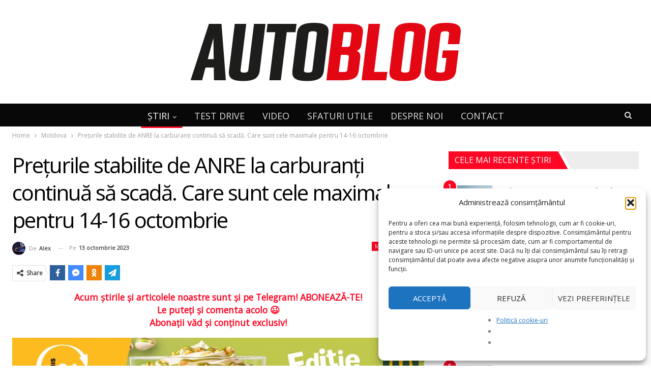

--- FILE ---
content_type: text/html; charset=UTF-8
request_url: https://autoblog.md/preturile-stabilite-de-anre-la-carburanti-continua-sa-scada-care-sunt-cele-maximale-pentru-14-16-octombrie/
body_size: 33505
content:
	<!DOCTYPE html>
		<!--[if IE 8]>
	<html class="ie ie8" lang="ro-RO"> <![endif]-->
	<!--[if IE 9]>
	<html class="ie ie9" lang="ro-RO"> <![endif]-->
	<!--[if gt IE 9]><!-->
<html lang="ro-RO"> <!--<![endif]-->
	<head>
				<meta charset="UTF-8">
		<meta http-equiv="X-UA-Compatible" content="IE=edge">
		<meta name="viewport" content="width=device-width, initial-scale=1.0">
		<link rel="pingback" href="https://autoblog.md/xmlrpc.php"/>

		<meta name='robots' content='index, follow, max-image-preview:large, max-snippet:-1, max-video-preview:-1' />
<!-- Google tag (gtag.js) consent mode dataLayer added by Site Kit -->
<script type="text/javascript" id="google_gtagjs-js-consent-mode-data-layer">
/* <![CDATA[ */
window.dataLayer = window.dataLayer || [];function gtag(){dataLayer.push(arguments);}
gtag('consent', 'default', {"ad_personalization":"denied","ad_storage":"denied","ad_user_data":"denied","analytics_storage":"denied","functionality_storage":"denied","security_storage":"denied","personalization_storage":"denied","region":["AT","BE","BG","CH","CY","CZ","DE","DK","EE","ES","FI","FR","GB","GR","HR","HU","IE","IS","IT","LI","LT","LU","LV","MT","NL","NO","PL","PT","RO","SE","SI","SK"],"wait_for_update":500});
window._googlesitekitConsentCategoryMap = {"statistics":["analytics_storage"],"marketing":["ad_storage","ad_user_data","ad_personalization"],"functional":["functionality_storage","security_storage"],"preferences":["personalization_storage"]};
window._googlesitekitConsents = {"ad_personalization":"denied","ad_storage":"denied","ad_user_data":"denied","analytics_storage":"denied","functionality_storage":"denied","security_storage":"denied","personalization_storage":"denied","region":["AT","BE","BG","CH","CY","CZ","DE","DK","EE","ES","FI","FR","GB","GR","HR","HU","IE","IS","IT","LI","LT","LU","LV","MT","NL","NO","PL","PT","RO","SE","SI","SK"],"wait_for_update":500};
/* ]]> */
</script>
<!-- End Google tag (gtag.js) consent mode dataLayer added by Site Kit -->

	<!-- This site is optimized with the Yoast SEO plugin v26.7 - https://yoast.com/wordpress/plugins/seo/ -->
	<title>Prețurile stabilite de ANRE la carburanți continuă să scadă. Care sunt cele maximale pentru 14-16 octombrie</title><link rel="preload" data-rocket-preload as="image" href="https://autoblog.md/wp-content/uploads/2022/06/diesel-fuel.jpeg" imagesrcset="https://autoblog.md/wp-content/uploads/2022/06/diesel-fuel.jpeg 1920w, https://autoblog.md/wp-content/uploads/2022/06/diesel-fuel-300x180.jpeg 300w, https://autoblog.md/wp-content/uploads/2022/06/diesel-fuel-1024x614.jpeg 1024w, https://autoblog.md/wp-content/uploads/2022/06/diesel-fuel-768x461.jpeg 768w, https://autoblog.md/wp-content/uploads/2022/06/diesel-fuel-1536x922.jpeg 1536w" imagesizes="(max-width: 1920px) 100vw, 1920px" fetchpriority="high">
	<link rel="canonical" href="https://autoblog.md/preturile-stabilite-de-anre-la-carburanti-continua-sa-scada-care-sunt-cele-maximale-pentru-14-16-octombrie/" />
	<meta property="og:locale" content="ro_RO" />
	<meta property="og:type" content="article" />
	<meta property="og:title" content="Prețurile stabilite de ANRE la carburanți continuă să scadă. Care sunt cele maximale pentru 14-16 octombrie" />
	<meta property="og:description" content="Menţiune importantă! Orice articol de acest gen se referă la preţurile carburanţilor comercializați pe teritoriul Republicii Moldova! Agenția Națională pentru Reglementare în Energetică (ANRE) atestă în continuare o descreștere a cotațiilor Platts atât la benzină, cât și la motorină, tendință care se transpune și la nivelul prețurilor la carburanți afișate la stațiile de alimentare. Pe [&hellip;]" />
	<meta property="og:url" content="https://autoblog.md/preturile-stabilite-de-anre-la-carburanti-continua-sa-scada-care-sunt-cele-maximale-pentru-14-16-octombrie/" />
	<meta property="og:site_name" content="Autoblog.md" />
	<meta property="article:publisher" content="https://www.facebook.com/autoblogmd" />
	<meta property="article:published_time" content="2023-10-13T08:44:00+00:00" />
	<meta property="article:modified_time" content="2023-10-13T08:49:45+00:00" />
	<meta property="og:image" content="https://autoblog.md/wp-content/uploads/2022/06/diesel-fuel.jpeg" />
	<meta property="og:image:width" content="1920" />
	<meta property="og:image:height" content="1152" />
	<meta property="og:image:type" content="image/jpeg" />
	<meta name="author" content="Alex" />
	<meta name="twitter:card" content="summary_large_image" />
	<meta name="twitter:label1" content="Scris de" />
	<meta name="twitter:data1" content="Alex" />
	<meta name="twitter:label2" content="Timp estimat pentru citire" />
	<meta name="twitter:data2" content="2 minute" />
	<script type="application/ld+json" class="yoast-schema-graph">{"@context":"https://schema.org","@graph":[{"@type":"Article","@id":"https://autoblog.md/preturile-stabilite-de-anre-la-carburanti-continua-sa-scada-care-sunt-cele-maximale-pentru-14-16-octombrie/#article","isPartOf":{"@id":"https://autoblog.md/preturile-stabilite-de-anre-la-carburanti-continua-sa-scada-care-sunt-cele-maximale-pentru-14-16-octombrie/"},"author":{"name":"Alex","@id":"https://autoblog.md/#/schema/person/acc8e99cd0e9ccb0845afd8eecd4366c"},"headline":"Prețurile stabilite de ANRE la carburanți continuă să scadă. Care sunt cele maximale pentru 14-16 octombrie","datePublished":"2023-10-13T08:44:00+00:00","dateModified":"2023-10-13T08:49:45+00:00","mainEntityOfPage":{"@id":"https://autoblog.md/preturile-stabilite-de-anre-la-carburanti-continua-sa-scada-care-sunt-cele-maximale-pentru-14-16-octombrie/"},"wordCount":260,"commentCount":0,"publisher":{"@id":"https://autoblog.md/#organization"},"image":{"@id":"https://autoblog.md/preturile-stabilite-de-anre-la-carburanti-continua-sa-scada-care-sunt-cele-maximale-pentru-14-16-octombrie/#primaryimage"},"thumbnailUrl":"https://autoblog.md/wp-content/uploads/2022/06/diesel-fuel.jpeg","keywords":["ANRE","benzină 24 lei","benzină 95","benzină mai scumpă decât motorină","bursele internaționale","COTAŢII PLATTS","diferenţă cost","ieftinire benzină","ieftinire carburanţi","ieftinire motorină","Moldova","motorină 23 lei","motorină standard","preţ benzină 95 14-16 octombrie","preţ motorină 14-16 octombrie","preţuri de weekend","reduceri","ultimele preţuri benzină motorină Moldova"],"articleSection":["Moldova","Știri"],"inLanguage":"ro-RO","potentialAction":[{"@type":"CommentAction","name":"Comment","target":["https://autoblog.md/preturile-stabilite-de-anre-la-carburanti-continua-sa-scada-care-sunt-cele-maximale-pentru-14-16-octombrie/#respond"]}]},{"@type":"WebPage","@id":"https://autoblog.md/preturile-stabilite-de-anre-la-carburanti-continua-sa-scada-care-sunt-cele-maximale-pentru-14-16-octombrie/","url":"https://autoblog.md/preturile-stabilite-de-anre-la-carburanti-continua-sa-scada-care-sunt-cele-maximale-pentru-14-16-octombrie/","name":"Prețurile stabilite de ANRE la carburanți continuă să scadă. Care sunt cele maximale pentru 14-16 octombrie","isPartOf":{"@id":"https://autoblog.md/#website"},"primaryImageOfPage":{"@id":"https://autoblog.md/preturile-stabilite-de-anre-la-carburanti-continua-sa-scada-care-sunt-cele-maximale-pentru-14-16-octombrie/#primaryimage"},"image":{"@id":"https://autoblog.md/preturile-stabilite-de-anre-la-carburanti-continua-sa-scada-care-sunt-cele-maximale-pentru-14-16-octombrie/#primaryimage"},"thumbnailUrl":"https://autoblog.md/wp-content/uploads/2022/06/diesel-fuel.jpeg","datePublished":"2023-10-13T08:44:00+00:00","dateModified":"2023-10-13T08:49:45+00:00","breadcrumb":{"@id":"https://autoblog.md/preturile-stabilite-de-anre-la-carburanti-continua-sa-scada-care-sunt-cele-maximale-pentru-14-16-octombrie/#breadcrumb"},"inLanguage":"ro-RO","potentialAction":[{"@type":"ReadAction","target":["https://autoblog.md/preturile-stabilite-de-anre-la-carburanti-continua-sa-scada-care-sunt-cele-maximale-pentru-14-16-octombrie/"]}]},{"@type":"ImageObject","inLanguage":"ro-RO","@id":"https://autoblog.md/preturile-stabilite-de-anre-la-carburanti-continua-sa-scada-care-sunt-cele-maximale-pentru-14-16-octombrie/#primaryimage","url":"https://autoblog.md/wp-content/uploads/2022/06/diesel-fuel.jpeg","contentUrl":"https://autoblog.md/wp-content/uploads/2022/06/diesel-fuel.jpeg","width":1920,"height":1152,"caption":"FOTO: which.co.uk"},{"@type":"BreadcrumbList","@id":"https://autoblog.md/preturile-stabilite-de-anre-la-carburanti-continua-sa-scada-care-sunt-cele-maximale-pentru-14-16-octombrie/#breadcrumb","itemListElement":[{"@type":"ListItem","position":1,"name":"Prima pagină","item":"https://autoblog.md/"},{"@type":"ListItem","position":2,"name":"Prețurile stabilite de ANRE la carburanți continuă să scadă. Care sunt cele maximale pentru 14-16 octombrie"}]},{"@type":"WebSite","@id":"https://autoblog.md/#website","url":"https://autoblog.md/","name":"Autoblog.md","description":"Cel mai vizitat site cu știri auto și test drive-uri din Moldova!","publisher":{"@id":"https://autoblog.md/#organization"},"alternateName":"Autoblog Moldova","potentialAction":[{"@type":"SearchAction","target":{"@type":"EntryPoint","urlTemplate":"https://autoblog.md/?s={search_term_string}"},"query-input":{"@type":"PropertyValueSpecification","valueRequired":true,"valueName":"search_term_string"}}],"inLanguage":"ro-RO"},{"@type":"Organization","@id":"https://autoblog.md/#organization","name":"AutoBlog Moldova","alternateName":"AutoBlog.md","url":"https://autoblog.md/","logo":{"@type":"ImageObject","inLanguage":"ro-RO","@id":"https://autoblog.md/#/schema/logo/image/","url":"https://autoblog.md/wp-content/uploads/2021/08/ab-new2.png","contentUrl":"https://autoblog.md/wp-content/uploads/2021/08/ab-new2.png","width":652,"height":124,"caption":"AutoBlog Moldova"},"image":{"@id":"https://autoblog.md/#/schema/logo/image/"},"sameAs":["https://www.facebook.com/autoblogmd"]},{"@type":"Person","@id":"https://autoblog.md/#/schema/person/acc8e99cd0e9ccb0845afd8eecd4366c","name":"Alex","image":{"@type":"ImageObject","inLanguage":"ro-RO","@id":"https://autoblog.md/#/schema/person/image/","url":"https://secure.gravatar.com/avatar/6470918daf12a100caa258349c0d269f37c7f9c945e2ff83a11b973b26edf9e1?s=96&d=mm&r=g","contentUrl":"https://secure.gravatar.com/avatar/6470918daf12a100caa258349c0d269f37c7f9c945e2ff83a11b973b26edf9e1?s=96&d=mm&r=g","caption":"Alex"},"sameAs":["support"],"url":"https://autoblog.md/author/alex/"}]}</script>
	<!-- / Yoast SEO plugin. -->


<link rel='dns-prefetch' href='//www.googletagmanager.com' />
<link rel='dns-prefetch' href='//fonts.googleapis.com' />
<link rel="alternate" type="application/rss+xml" title="Autoblog.md &raquo; Flux" href="https://autoblog.md/feed/" />
<link rel="alternate" type="application/rss+xml" title="Autoblog.md &raquo; Flux comentarii" href="https://autoblog.md/comments/feed/" />
<link rel="alternate" title="oEmbed (JSON)" type="application/json+oembed" href="https://autoblog.md/wp-json/oembed/1.0/embed?url=https%3A%2F%2Fautoblog.md%2Fpreturile-stabilite-de-anre-la-carburanti-continua-sa-scada-care-sunt-cele-maximale-pentru-14-16-octombrie%2F" />
<link rel="alternate" title="oEmbed (XML)" type="text/xml+oembed" href="https://autoblog.md/wp-json/oembed/1.0/embed?url=https%3A%2F%2Fautoblog.md%2Fpreturile-stabilite-de-anre-la-carburanti-continua-sa-scada-care-sunt-cele-maximale-pentru-14-16-octombrie%2F&#038;format=xml" />
<!-- autoblog.md is managing ads with Advanced Ads 2.0.16 – https://wpadvancedads.com/ --><!--noptimize--><script id="PREFIX-close-buttonready">
			window.advanced_ads_ready=function(e,a){a=a||"complete";var d=function(e){return"interactive"===a?"loading"!==e:"complete"===e};d(document.readyState)?e():document.addEventListener("readystatechange",(function(a){d(a.target.readyState)&&e()}),{once:"interactive"===a})},window.advanced_ads_ready_queue=window.advanced_ads_ready_queue||[];		</script>
		<!--/noptimize--><style id='wp-img-auto-sizes-contain-inline-css' type='text/css'>
img:is([sizes=auto i],[sizes^="auto," i]){contain-intrinsic-size:3000px 1500px}
/*# sourceURL=wp-img-auto-sizes-contain-inline-css */
</style>
<style id='wp-emoji-styles-inline-css' type='text/css'>

	img.wp-smiley, img.emoji {
		display: inline !important;
		border: none !important;
		box-shadow: none !important;
		height: 1em !important;
		width: 1em !important;
		margin: 0 0.07em !important;
		vertical-align: -0.1em !important;
		background: none !important;
		padding: 0 !important;
	}
/*# sourceURL=wp-emoji-styles-inline-css */
</style>
<style id='wp-block-library-inline-css' type='text/css'>
:root{--wp-block-synced-color:#7a00df;--wp-block-synced-color--rgb:122,0,223;--wp-bound-block-color:var(--wp-block-synced-color);--wp-editor-canvas-background:#ddd;--wp-admin-theme-color:#007cba;--wp-admin-theme-color--rgb:0,124,186;--wp-admin-theme-color-darker-10:#006ba1;--wp-admin-theme-color-darker-10--rgb:0,107,160.5;--wp-admin-theme-color-darker-20:#005a87;--wp-admin-theme-color-darker-20--rgb:0,90,135;--wp-admin-border-width-focus:2px}@media (min-resolution:192dpi){:root{--wp-admin-border-width-focus:1.5px}}.wp-element-button{cursor:pointer}:root .has-very-light-gray-background-color{background-color:#eee}:root .has-very-dark-gray-background-color{background-color:#313131}:root .has-very-light-gray-color{color:#eee}:root .has-very-dark-gray-color{color:#313131}:root .has-vivid-green-cyan-to-vivid-cyan-blue-gradient-background{background:linear-gradient(135deg,#00d084,#0693e3)}:root .has-purple-crush-gradient-background{background:linear-gradient(135deg,#34e2e4,#4721fb 50%,#ab1dfe)}:root .has-hazy-dawn-gradient-background{background:linear-gradient(135deg,#faaca8,#dad0ec)}:root .has-subdued-olive-gradient-background{background:linear-gradient(135deg,#fafae1,#67a671)}:root .has-atomic-cream-gradient-background{background:linear-gradient(135deg,#fdd79a,#004a59)}:root .has-nightshade-gradient-background{background:linear-gradient(135deg,#330968,#31cdcf)}:root .has-midnight-gradient-background{background:linear-gradient(135deg,#020381,#2874fc)}:root{--wp--preset--font-size--normal:16px;--wp--preset--font-size--huge:42px}.has-regular-font-size{font-size:1em}.has-larger-font-size{font-size:2.625em}.has-normal-font-size{font-size:var(--wp--preset--font-size--normal)}.has-huge-font-size{font-size:var(--wp--preset--font-size--huge)}.has-text-align-center{text-align:center}.has-text-align-left{text-align:left}.has-text-align-right{text-align:right}.has-fit-text{white-space:nowrap!important}#end-resizable-editor-section{display:none}.aligncenter{clear:both}.items-justified-left{justify-content:flex-start}.items-justified-center{justify-content:center}.items-justified-right{justify-content:flex-end}.items-justified-space-between{justify-content:space-between}.screen-reader-text{border:0;clip-path:inset(50%);height:1px;margin:-1px;overflow:hidden;padding:0;position:absolute;width:1px;word-wrap:normal!important}.screen-reader-text:focus{background-color:#ddd;clip-path:none;color:#444;display:block;font-size:1em;height:auto;left:5px;line-height:normal;padding:15px 23px 14px;text-decoration:none;top:5px;width:auto;z-index:100000}html :where(.has-border-color){border-style:solid}html :where([style*=border-top-color]){border-top-style:solid}html :where([style*=border-right-color]){border-right-style:solid}html :where([style*=border-bottom-color]){border-bottom-style:solid}html :where([style*=border-left-color]){border-left-style:solid}html :where([style*=border-width]){border-style:solid}html :where([style*=border-top-width]){border-top-style:solid}html :where([style*=border-right-width]){border-right-style:solid}html :where([style*=border-bottom-width]){border-bottom-style:solid}html :where([style*=border-left-width]){border-left-style:solid}html :where(img[class*=wp-image-]){height:auto;max-width:100%}:where(figure){margin:0 0 1em}html :where(.is-position-sticky){--wp-admin--admin-bar--position-offset:var(--wp-admin--admin-bar--height,0px)}@media screen and (max-width:600px){html :where(.is-position-sticky){--wp-admin--admin-bar--position-offset:0px}}

/*# sourceURL=wp-block-library-inline-css */
</style><style id='wp-block-list-inline-css' type='text/css'>
ol,ul{box-sizing:border-box}:root :where(.wp-block-list.has-background){padding:1.25em 2.375em}
/*# sourceURL=https://autoblog.md/wp-includes/blocks/list/style.min.css */
</style>
<style id='global-styles-inline-css' type='text/css'>
:root{--wp--preset--aspect-ratio--square: 1;--wp--preset--aspect-ratio--4-3: 4/3;--wp--preset--aspect-ratio--3-4: 3/4;--wp--preset--aspect-ratio--3-2: 3/2;--wp--preset--aspect-ratio--2-3: 2/3;--wp--preset--aspect-ratio--16-9: 16/9;--wp--preset--aspect-ratio--9-16: 9/16;--wp--preset--color--black: #000000;--wp--preset--color--cyan-bluish-gray: #abb8c3;--wp--preset--color--white: #ffffff;--wp--preset--color--pale-pink: #f78da7;--wp--preset--color--vivid-red: #cf2e2e;--wp--preset--color--luminous-vivid-orange: #ff6900;--wp--preset--color--luminous-vivid-amber: #fcb900;--wp--preset--color--light-green-cyan: #7bdcb5;--wp--preset--color--vivid-green-cyan: #00d084;--wp--preset--color--pale-cyan-blue: #8ed1fc;--wp--preset--color--vivid-cyan-blue: #0693e3;--wp--preset--color--vivid-purple: #9b51e0;--wp--preset--gradient--vivid-cyan-blue-to-vivid-purple: linear-gradient(135deg,rgb(6,147,227) 0%,rgb(155,81,224) 100%);--wp--preset--gradient--light-green-cyan-to-vivid-green-cyan: linear-gradient(135deg,rgb(122,220,180) 0%,rgb(0,208,130) 100%);--wp--preset--gradient--luminous-vivid-amber-to-luminous-vivid-orange: linear-gradient(135deg,rgb(252,185,0) 0%,rgb(255,105,0) 100%);--wp--preset--gradient--luminous-vivid-orange-to-vivid-red: linear-gradient(135deg,rgb(255,105,0) 0%,rgb(207,46,46) 100%);--wp--preset--gradient--very-light-gray-to-cyan-bluish-gray: linear-gradient(135deg,rgb(238,238,238) 0%,rgb(169,184,195) 100%);--wp--preset--gradient--cool-to-warm-spectrum: linear-gradient(135deg,rgb(74,234,220) 0%,rgb(151,120,209) 20%,rgb(207,42,186) 40%,rgb(238,44,130) 60%,rgb(251,105,98) 80%,rgb(254,248,76) 100%);--wp--preset--gradient--blush-light-purple: linear-gradient(135deg,rgb(255,206,236) 0%,rgb(152,150,240) 100%);--wp--preset--gradient--blush-bordeaux: linear-gradient(135deg,rgb(254,205,165) 0%,rgb(254,45,45) 50%,rgb(107,0,62) 100%);--wp--preset--gradient--luminous-dusk: linear-gradient(135deg,rgb(255,203,112) 0%,rgb(199,81,192) 50%,rgb(65,88,208) 100%);--wp--preset--gradient--pale-ocean: linear-gradient(135deg,rgb(255,245,203) 0%,rgb(182,227,212) 50%,rgb(51,167,181) 100%);--wp--preset--gradient--electric-grass: linear-gradient(135deg,rgb(202,248,128) 0%,rgb(113,206,126) 100%);--wp--preset--gradient--midnight: linear-gradient(135deg,rgb(2,3,129) 0%,rgb(40,116,252) 100%);--wp--preset--font-size--small: 13px;--wp--preset--font-size--medium: 20px;--wp--preset--font-size--large: 36px;--wp--preset--font-size--x-large: 42px;--wp--preset--spacing--20: 0.44rem;--wp--preset--spacing--30: 0.67rem;--wp--preset--spacing--40: 1rem;--wp--preset--spacing--50: 1.5rem;--wp--preset--spacing--60: 2.25rem;--wp--preset--spacing--70: 3.38rem;--wp--preset--spacing--80: 5.06rem;--wp--preset--shadow--natural: 6px 6px 9px rgba(0, 0, 0, 0.2);--wp--preset--shadow--deep: 12px 12px 50px rgba(0, 0, 0, 0.4);--wp--preset--shadow--sharp: 6px 6px 0px rgba(0, 0, 0, 0.2);--wp--preset--shadow--outlined: 6px 6px 0px -3px rgb(255, 255, 255), 6px 6px rgb(0, 0, 0);--wp--preset--shadow--crisp: 6px 6px 0px rgb(0, 0, 0);}:where(.is-layout-flex){gap: 0.5em;}:where(.is-layout-grid){gap: 0.5em;}body .is-layout-flex{display: flex;}.is-layout-flex{flex-wrap: wrap;align-items: center;}.is-layout-flex > :is(*, div){margin: 0;}body .is-layout-grid{display: grid;}.is-layout-grid > :is(*, div){margin: 0;}:where(.wp-block-columns.is-layout-flex){gap: 2em;}:where(.wp-block-columns.is-layout-grid){gap: 2em;}:where(.wp-block-post-template.is-layout-flex){gap: 1.25em;}:where(.wp-block-post-template.is-layout-grid){gap: 1.25em;}.has-black-color{color: var(--wp--preset--color--black) !important;}.has-cyan-bluish-gray-color{color: var(--wp--preset--color--cyan-bluish-gray) !important;}.has-white-color{color: var(--wp--preset--color--white) !important;}.has-pale-pink-color{color: var(--wp--preset--color--pale-pink) !important;}.has-vivid-red-color{color: var(--wp--preset--color--vivid-red) !important;}.has-luminous-vivid-orange-color{color: var(--wp--preset--color--luminous-vivid-orange) !important;}.has-luminous-vivid-amber-color{color: var(--wp--preset--color--luminous-vivid-amber) !important;}.has-light-green-cyan-color{color: var(--wp--preset--color--light-green-cyan) !important;}.has-vivid-green-cyan-color{color: var(--wp--preset--color--vivid-green-cyan) !important;}.has-pale-cyan-blue-color{color: var(--wp--preset--color--pale-cyan-blue) !important;}.has-vivid-cyan-blue-color{color: var(--wp--preset--color--vivid-cyan-blue) !important;}.has-vivid-purple-color{color: var(--wp--preset--color--vivid-purple) !important;}.has-black-background-color{background-color: var(--wp--preset--color--black) !important;}.has-cyan-bluish-gray-background-color{background-color: var(--wp--preset--color--cyan-bluish-gray) !important;}.has-white-background-color{background-color: var(--wp--preset--color--white) !important;}.has-pale-pink-background-color{background-color: var(--wp--preset--color--pale-pink) !important;}.has-vivid-red-background-color{background-color: var(--wp--preset--color--vivid-red) !important;}.has-luminous-vivid-orange-background-color{background-color: var(--wp--preset--color--luminous-vivid-orange) !important;}.has-luminous-vivid-amber-background-color{background-color: var(--wp--preset--color--luminous-vivid-amber) !important;}.has-light-green-cyan-background-color{background-color: var(--wp--preset--color--light-green-cyan) !important;}.has-vivid-green-cyan-background-color{background-color: var(--wp--preset--color--vivid-green-cyan) !important;}.has-pale-cyan-blue-background-color{background-color: var(--wp--preset--color--pale-cyan-blue) !important;}.has-vivid-cyan-blue-background-color{background-color: var(--wp--preset--color--vivid-cyan-blue) !important;}.has-vivid-purple-background-color{background-color: var(--wp--preset--color--vivid-purple) !important;}.has-black-border-color{border-color: var(--wp--preset--color--black) !important;}.has-cyan-bluish-gray-border-color{border-color: var(--wp--preset--color--cyan-bluish-gray) !important;}.has-white-border-color{border-color: var(--wp--preset--color--white) !important;}.has-pale-pink-border-color{border-color: var(--wp--preset--color--pale-pink) !important;}.has-vivid-red-border-color{border-color: var(--wp--preset--color--vivid-red) !important;}.has-luminous-vivid-orange-border-color{border-color: var(--wp--preset--color--luminous-vivid-orange) !important;}.has-luminous-vivid-amber-border-color{border-color: var(--wp--preset--color--luminous-vivid-amber) !important;}.has-light-green-cyan-border-color{border-color: var(--wp--preset--color--light-green-cyan) !important;}.has-vivid-green-cyan-border-color{border-color: var(--wp--preset--color--vivid-green-cyan) !important;}.has-pale-cyan-blue-border-color{border-color: var(--wp--preset--color--pale-cyan-blue) !important;}.has-vivid-cyan-blue-border-color{border-color: var(--wp--preset--color--vivid-cyan-blue) !important;}.has-vivid-purple-border-color{border-color: var(--wp--preset--color--vivid-purple) !important;}.has-vivid-cyan-blue-to-vivid-purple-gradient-background{background: var(--wp--preset--gradient--vivid-cyan-blue-to-vivid-purple) !important;}.has-light-green-cyan-to-vivid-green-cyan-gradient-background{background: var(--wp--preset--gradient--light-green-cyan-to-vivid-green-cyan) !important;}.has-luminous-vivid-amber-to-luminous-vivid-orange-gradient-background{background: var(--wp--preset--gradient--luminous-vivid-amber-to-luminous-vivid-orange) !important;}.has-luminous-vivid-orange-to-vivid-red-gradient-background{background: var(--wp--preset--gradient--luminous-vivid-orange-to-vivid-red) !important;}.has-very-light-gray-to-cyan-bluish-gray-gradient-background{background: var(--wp--preset--gradient--very-light-gray-to-cyan-bluish-gray) !important;}.has-cool-to-warm-spectrum-gradient-background{background: var(--wp--preset--gradient--cool-to-warm-spectrum) !important;}.has-blush-light-purple-gradient-background{background: var(--wp--preset--gradient--blush-light-purple) !important;}.has-blush-bordeaux-gradient-background{background: var(--wp--preset--gradient--blush-bordeaux) !important;}.has-luminous-dusk-gradient-background{background: var(--wp--preset--gradient--luminous-dusk) !important;}.has-pale-ocean-gradient-background{background: var(--wp--preset--gradient--pale-ocean) !important;}.has-electric-grass-gradient-background{background: var(--wp--preset--gradient--electric-grass) !important;}.has-midnight-gradient-background{background: var(--wp--preset--gradient--midnight) !important;}.has-small-font-size{font-size: var(--wp--preset--font-size--small) !important;}.has-medium-font-size{font-size: var(--wp--preset--font-size--medium) !important;}.has-large-font-size{font-size: var(--wp--preset--font-size--large) !important;}.has-x-large-font-size{font-size: var(--wp--preset--font-size--x-large) !important;}
/*# sourceURL=global-styles-inline-css */
</style>

<style id='classic-theme-styles-inline-css' type='text/css'>
/*! This file is auto-generated */
.wp-block-button__link{color:#fff;background-color:#32373c;border-radius:9999px;box-shadow:none;text-decoration:none;padding:calc(.667em + 2px) calc(1.333em + 2px);font-size:1.125em}.wp-block-file__button{background:#32373c;color:#fff;text-decoration:none}
/*# sourceURL=/wp-includes/css/classic-themes.min.css */
</style>
<link rel='stylesheet' id='foobox-free-min-css' href='https://autoblog.md/wp-content/plugins/foobox-image-lightbox/free/css/foobox.free.min.css?ver=2.7.35' type='text/css' media='all' />
<link rel='stylesheet' id='cmplz-general-css' href='https://autoblog.md/wp-content/plugins/complianz-gdpr/assets/css/cookieblocker.min.css?ver=1766139526' type='text/css' media='all' />
<link rel='stylesheet' id='better-framework-main-fonts-css' href='https://fonts.googleapis.com/css?family=Open+Sans:400&#038;display=swap' type='text/css' media='all' />
<link rel='stylesheet' id='wp-block-heading-css' href='https://autoblog.md/wp-includes/blocks/heading/style.min.css?ver=6.9' type='text/css' media='all' />
<link rel='stylesheet' id='wp-block-paragraph-css' href='https://autoblog.md/wp-includes/blocks/paragraph/style.min.css?ver=6.9' type='text/css' media='all' />
<script type="text/javascript" src="https://autoblog.md/wp-content/plugins/wp-yandex-metrika/assets/YmEc.min.js?ver=1.2.2" id="wp-yandex-metrika_YmEc-js"></script>
<script type="text/javascript" id="wp-yandex-metrika_YmEc-js-after">
/* <![CDATA[ */
window.tmpwpym={datalayername:'dataLayer',counters:JSON.parse('[{"number":"99066320","webvisor":"1"}]'),targets:JSON.parse('[]')};
//# sourceURL=wp-yandex-metrika_YmEc-js-after
/* ]]> */
</script>
<script type="text/javascript" src="https://autoblog.md/wp-includes/js/jquery/jquery.min.js?ver=3.7.1" id="jquery-core-js"></script>
<script type="text/javascript" src="https://autoblog.md/wp-includes/js/jquery/jquery-migrate.min.js?ver=3.4.1" id="jquery-migrate-js"></script>
<script type="text/javascript" src="https://autoblog.md/wp-content/plugins/wp-yandex-metrika/assets/frontend.min.js?ver=1.2.2" id="wp-yandex-metrika_frontend-js"></script>
<script type="text/javascript" id="advanced-ads-advanced-js-js-extra">
/* <![CDATA[ */
var advads_options = {"blog_id":"1","privacy":{"enabled":false,"state":"not_needed"}};
//# sourceURL=advanced-ads-advanced-js-js-extra
/* ]]> */
</script>
<script data-minify="1" type="text/javascript" src="https://autoblog.md/wp-content/cache/min/1/wp-content/uploads/694/181/public/assets/js/148.js?ver=1766139482" id="advanced-ads-advanced-js-js"></script>
<script type="text/javascript" id="foobox-free-min-js-before">
/* <![CDATA[ */
/* Run FooBox FREE (v2.7.35) */
var FOOBOX = window.FOOBOX = {
	ready: true,
	disableOthers: true,
	o: {wordpress: { enabled: true }, countMessage:'imaginea %index / %total', images: { showCaptions:false }, rel: '', excludes:'.fbx-link,.nofoobox,.nolightbox,a[href*="pinterest.com/pin/create/button/"]', affiliate : { enabled: false }, error: "Could not load the item"},
	selectors: [
		".gallery", ".wp-block-gallery", ".wp-caption", ".wp-block-image", "a:has(img[class*=wp-image-])", ".foobox"
	],
	pre: function( $ ){
		// Custom JavaScript (Pre)
		
	},
	post: function( $ ){
		// Custom JavaScript (Post)
		
		// Custom Captions Code
		
	},
	custom: function( $ ){
		// Custom Extra JS
		
	}
};
//# sourceURL=foobox-free-min-js-before
/* ]]> */
</script>
<script type="text/javascript" src="https://autoblog.md/wp-content/plugins/foobox-image-lightbox/free/js/foobox.free.min.js?ver=2.7.35" id="foobox-free-min-js"></script>

<!-- Google tag (gtag.js) snippet added by Site Kit -->
<!-- Google Analytics snippet added by Site Kit -->
<script type="text/javascript" src="https://www.googletagmanager.com/gtag/js?id=G-ZN76JJNRG1" id="google_gtagjs-js" async></script>
<script type="text/javascript" id="google_gtagjs-js-after">
/* <![CDATA[ */
window.dataLayer = window.dataLayer || [];function gtag(){dataLayer.push(arguments);}
gtag("set","linker",{"domains":["autoblog.md"]});
gtag("js", new Date());
gtag("set", "developer_id.dZTNiMT", true);
gtag("config", "G-ZN76JJNRG1", {"googlesitekit_post_author":"Alex","googlesitekit_post_date":"20231013"});
//# sourceURL=google_gtagjs-js-after
/* ]]> */
</script>
<link rel="https://api.w.org/" href="https://autoblog.md/wp-json/" /><link rel="alternate" title="JSON" type="application/json" href="https://autoblog.md/wp-json/wp/v2/posts/460766" /><link rel="EditURI" type="application/rsd+xml" title="RSD" href="https://autoblog.md/xmlrpc.php?rsd" />
<meta name="generator" content="WordPress 6.9" />
<link rel='shortlink' href='https://autoblog.md/?p=460766' />
<meta name="generator" content="Redux 4.5.10" /><meta name="generator" content="Site Kit by Google 1.170.0" /><meta name="verification" content="f612c7d25f5690ad41496fcfdbf8d1" />			<style>.cmplz-hidden {
					display: none !important;
				}</style><script>advads_items = { conditions: {}, display_callbacks: {}, display_effect_callbacks: {}, hide_callbacks: {}, backgrounds: {}, effect_durations: {}, close_functions: {}, showed: [] };</script><style type="text/css" id="PREFIX-close-buttonlayer-custom-css"></style><script data-ad-client="ca-pub-5259255658519027" async src="https://pagead2.googlesyndication.com/pagead/js/adsbygoogle.js"></script>


<!-- Google AdSense meta tags added by Site Kit -->
<meta name="google-adsense-platform-account" content="ca-host-pub-2644536267352236">
<meta name="google-adsense-platform-domain" content="sitekit.withgoogle.com">
<!-- End Google AdSense meta tags added by Site Kit -->
		<script type="text/javascript">
			var advadsCfpQueue = [];
			var advadsCfpAd = function( adID ) {
				if ( 'undefined' === typeof advadsProCfp ) {
					advadsCfpQueue.push( adID )
				} else {
					advadsProCfp.addElement( adID )
				}
			}
		</script>
		<meta name="generator" content="Powered by WPBakery Page Builder - drag and drop page builder for WordPress."/>
<script type="application/ld+json">{
    "@context": "http://schema.org/",
    "@type": "Organization",
    "@id": "#organization",
    "logo": {
        "@type": "ImageObject",
        "url": "http://autoblog.md/wp-content/uploads/2021/08/ab-new2.png"
    },
    "url": "https://autoblog.md/",
    "name": "Autoblog.md",
    "description": "Cel mai vizitat site cu \u0219tiri auto \u0219i test drive-uri din Moldova!"
}</script>
<script type="application/ld+json">{
    "@context": "http://schema.org/",
    "@type": "WebSite",
    "name": "Autoblog.md",
    "alternateName": "Cel mai vizitat site cu \u0219tiri auto \u0219i test drive-uri din Moldova!",
    "url": "https://autoblog.md/"
}</script>
<script type="application/ld+json">{
    "@context": "http://schema.org/",
    "@type": "BlogPosting",
    "headline": "Pre\u021burile stabilite de ANRE la carburan\u021bi continu\u0103 s\u0103 scad\u0103. Care sunt cele maximale pentru 14-16 octombrie",
    "description": "Men\u0163iune important\u0103! Orice articol de acest gen se refer\u0103 la pre\u0163urile carburan\u0163ilor comercializa\u021bi pe teritoriul Republicii Moldova!Agen\u021bia Na\u021bional\u0103 pentru Reglementare \u00een Energetic\u0103 (ANRE) atest\u0103 \u00een continuare o descre\u0219tere a cota\u021biilor Platts at\u00e2",
    "datePublished": "2023-10-13",
    "dateModified": "2023-10-13",
    "author": {
        "@type": "Person",
        "@id": "#person-Alex",
        "name": "Alex"
    },
    "image": "https://autoblog.md/wp-content/uploads/2022/06/diesel-fuel.jpeg",
    "interactionStatistic": [
        {
            "@type": "InteractionCounter",
            "interactionType": "http://schema.org/CommentAction",
            "userInteractionCount": "0"
        }
    ],
    "publisher": {
        "@id": "#organization"
    },
    "mainEntityOfPage": "https://autoblog.md/preturile-stabilite-de-anre-la-carburanti-continua-sa-scada-care-sunt-cele-maximale-pentru-14-16-octombrie/"
}</script>
<link data-minify="1" rel='stylesheet' id='bf-minifed-css-1' href='https://autoblog.md/wp-content/cache/min/1/wp-content/bs-booster-cache/dc1fc1072c00d1c48d4f9986b6d73e83.css?ver=1766139482' type='text/css' media='all' />
<link data-minify="1" rel='stylesheet' id='7.11.0-1768587993' href='https://autoblog.md/wp-content/cache/min/1/wp-content/bs-booster-cache/d2bcd2c0973e1e3bb640e68854aa7788.css?ver=1768587997' type='text/css' media='all' />
        <!-- Yandex.Metrica counter -->
        <script type="text/javascript">
            (function (m, e, t, r, i, k, a) {
                m[i] = m[i] || function () {
                    (m[i].a = m[i].a || []).push(arguments)
                };
                m[i].l = 1 * new Date();
                k = e.createElement(t), a = e.getElementsByTagName(t)[0], k.async = 1, k.src = r, a.parentNode.insertBefore(k, a)
            })

            (window, document, "script", "https://mc.yandex.ru/metrika/tag.js", "ym");

            ym("99066320", "init", {
                clickmap: true,
                trackLinks: true,
                accurateTrackBounce: true,
                webvisor: true,
                ecommerce: "dataLayer",
                params: {
                    __ym: {
                        "ymCmsPlugin": {
                            "cms": "wordpress",
                            "cmsVersion":"6.9",
                            "pluginVersion": "1.2.2",
                            "ymCmsRip": "1597463007"
                        }
                    }
                }
            });
        </script>
        <!-- /Yandex.Metrica counter -->
        <link rel="icon" href="https://autoblog.md/wp-content/uploads/2024/03/cropped-Favicon-AB-32x32.png" sizes="32x32" />
<link rel="icon" href="https://autoblog.md/wp-content/uploads/2024/03/cropped-Favicon-AB-192x192.png" sizes="192x192" />
<link rel="apple-touch-icon" href="https://autoblog.md/wp-content/uploads/2024/03/cropped-Favicon-AB-180x180.png" />
<meta name="msapplication-TileImage" content="https://autoblog.md/wp-content/uploads/2024/03/cropped-Favicon-AB-270x270.png" />
		<style type="text/css" id="wp-custom-css">
			body > div[style*="block"] {
    height: 0 !important;
    overflow: hidden;
}
.PREFIX-close-button{
   transform: scale(3);
}
.PREFIX-close-buttonclose-button{
	font-size: 35px !important
}		</style>
		<noscript><style> .wpb_animate_when_almost_visible { opacity: 1; }</style></noscript>	<script data-cfasync="false" nonce="4d16a9fb-75f7-4fd8-a6a9-032f3abe687a">try{(function(w,d){!function(j,k,l,m){if(j.zaraz)console.error("zaraz is loaded twice");else{j[l]=j[l]||{};j[l].executed=[];j.zaraz={deferred:[],listeners:[]};j.zaraz._v="5874";j.zaraz._n="4d16a9fb-75f7-4fd8-a6a9-032f3abe687a";j.zaraz.q=[];j.zaraz._f=function(n){return async function(){var o=Array.prototype.slice.call(arguments);j.zaraz.q.push({m:n,a:o})}};for(const p of["track","set","debug"])j.zaraz[p]=j.zaraz._f(p);j.zaraz.init=()=>{var q=k.getElementsByTagName(m)[0],r=k.createElement(m),s=k.getElementsByTagName("title")[0];s&&(j[l].t=k.getElementsByTagName("title")[0].text);j[l].x=Math.random();j[l].w=j.screen.width;j[l].h=j.screen.height;j[l].j=j.innerHeight;j[l].e=j.innerWidth;j[l].l=j.location.href;j[l].r=k.referrer;j[l].k=j.screen.colorDepth;j[l].n=k.characterSet;j[l].o=(new Date).getTimezoneOffset();if(j.dataLayer)for(const t of Object.entries(Object.entries(dataLayer).reduce((u,v)=>({...u[1],...v[1]}),{})))zaraz.set(t[0],t[1],{scope:"page"});j[l].q=[];for(;j.zaraz.q.length;){const w=j.zaraz.q.shift();j[l].q.push(w)}r.defer=!0;for(const x of[localStorage,sessionStorage])Object.keys(x||{}).filter(z=>z.startsWith("_zaraz_")).forEach(y=>{try{j[l]["z_"+y.slice(7)]=JSON.parse(x.getItem(y))}catch{j[l]["z_"+y.slice(7)]=x.getItem(y)}});r.referrerPolicy="origin";r.src="/cdn-cgi/zaraz/s.js?z="+btoa(encodeURIComponent(JSON.stringify(j[l])));q.parentNode.insertBefore(r,q)};["complete","interactive"].includes(k.readyState)?zaraz.init():j.addEventListener("DOMContentLoaded",zaraz.init)}}(w,d,"zarazData","script");window.zaraz._p=async d$=>new Promise(ea=>{if(d$){d$.e&&d$.e.forEach(eb=>{try{const ec=d.querySelector("script[nonce]"),ed=ec?.nonce||ec?.getAttribute("nonce"),ee=d.createElement("script");ed&&(ee.nonce=ed);ee.innerHTML=eb;ee.onload=()=>{d.head.removeChild(ee)};d.head.appendChild(ee)}catch(ef){console.error(`Error executing script: ${eb}\n`,ef)}});Promise.allSettled((d$.f||[]).map(eg=>fetch(eg[0],eg[1])))}ea()});zaraz._p({"e":["(function(w,d){})(window,document)"]});})(window,document)}catch(e){throw fetch("/cdn-cgi/zaraz/t"),e;};</script></head>

<body data-cmplz=1 class="wp-singular post-template-default single single-post postid-460766 single-format-standard wp-theme-publisher bs-theme bs-publisher bs-publisher-car-news active-light-box ltr close-rh page-layout-2-col page-layout-2-col-right full-width active-sticky-sidebar main-menu-sticky-smart main-menu-out-full-width active-ajax-search single-prim-cat-10695 single-cat-10695 single-cat-1  wpb-js-composer js-comp-ver-6.7.0 vc_responsive bs-ll-a aa-prefix-PREFIX-close-button" dir="ltr">
	<header id="header" class="site-header header-style-1 full-width" itemscope="itemscope" itemtype="https://schema.org/WPHeader">
				<div class="header-inner">
			<div class="content-wrap">
				<div class="container">
					<div id="site-branding" class="site-branding">
	<p  id="site-title" class="logo h1 img-logo">
	<a href="https://autoblog.md/" itemprop="url" rel="home">
					<img id="site-logo" src="https://autoblog.md/wp-content/uploads/2021/08/ab-new2.png" alt="AutoBlog" data-bsrjs="http://autoblog.md/wp-content/uploads/2021/08/ab-new2.png" />

			<span class="site-title">AutoBlog - Cel mai vizitat site cu știri auto și test drive-uri din Moldova!</span>
				</a>
</p>
</div><!-- .site-branding -->
				</div>

			</div>
		</div>
		<div id="menu-main" class="menu main-menu-wrapper show-search-item menu-actions-btn-width-1" role="navigation" itemscope="itemscope" itemtype="https://schema.org/SiteNavigationElement">
	<div class="main-menu-inner">
		<div class="content-wrap">
			<div class="container">

				<nav class="main-menu-container">
					<ul id="main-navigation" class="main-menu menu bsm-pure clearfix">
						<li id="menu-item-276520" class="menu-item menu-item-type-taxonomy menu-item-object-category current-post-ancestor current-menu-parent current-post-parent menu-item-has-children menu-term-1 better-anim-fade menu-item-276520"><a href="https://autoblog.md/category/stiri/">ȘTIRI</a>
<ul class="sub-menu">
	<li id="menu-item-276516" class="menu-item menu-item-type-taxonomy menu-item-object-category menu-term-10699 better-anim-fade menu-item-276516"><a href="https://autoblog.md/category/masini-noi/">Mașini noi</a></li>
	<li id="menu-item-276517" class="menu-item menu-item-type-taxonomy menu-item-object-category current-post-ancestor current-menu-parent current-post-parent menu-term-10695 better-anim-fade menu-item-276517"><a href="https://autoblog.md/category/moldova/">Moldova</a></li>
	<li id="menu-item-276513" class="menu-item menu-item-type-taxonomy menu-item-object-category menu-term-10700 better-anim-fade menu-item-276513"><a href="https://autoblog.md/category/concepte/">Concepte</a></li>
	<li id="menu-item-276523" class="menu-item menu-item-type-taxonomy menu-item-object-category menu-term-10701 better-anim-fade menu-item-276523"><a href="https://autoblog.md/category/tuning/">Tuning</a></li>
	<li id="menu-item-276512" class="menu-item menu-item-type-taxonomy menu-item-object-category menu-term-10702 better-anim-fade menu-item-276512"><a href="https://autoblog.md/category/accidente/">Accidente</a></li>
	<li id="menu-item-276521" class="menu-item menu-item-type-taxonomy menu-item-object-category menu-term-10703 better-anim-fade menu-item-276521"><a href="https://autoblog.md/category/tehnologii/">Tehnologii</a></li>
	<li id="menu-item-276515" class="menu-item menu-item-type-taxonomy menu-item-object-category menu-term-10705 better-anim-fade menu-item-276515"><a href="https://autoblog.md/category/formula-1/">Formula 1</a></li>
</ul>
</li>
<li id="menu-item-276522" class="menu-item menu-item-type-taxonomy menu-item-object-category menu-term-10696 better-anim-fade menu-item-276522"><a href="https://autoblog.md/category/test-drive/">TEST DRIVE</a></li>
<li id="menu-item-276524" class="menu-item menu-item-type-taxonomy menu-item-object-category menu-term-10697 better-anim-fade menu-item-276524"><a href="https://autoblog.md/category/video/">VIDEO</a></li>
<li id="menu-item-276519" class="menu-item menu-item-type-taxonomy menu-item-object-category menu-term-10698 better-anim-fade menu-item-276519"><a href="https://autoblog.md/category/sfaturi-utile/">SFATURI UTILE</a></li>
<li id="menu-item-276011" class="menu-item menu-item-type-post_type menu-item-object-page better-anim-fade menu-item-276011"><a href="https://autoblog.md/despre-noi/">DESPRE NOI</a></li>
<li id="menu-item-276010" class="menu-item menu-item-type-post_type menu-item-object-page better-anim-fade menu-item-276010"><a href="https://autoblog.md/contacte/">CONTACT</a></li>
					</ul><!-- #main-navigation -->
											<div class="menu-action-buttons width-1">
															<div class="search-container close">
									<span class="search-handler"><i class="fa fa-search"></i></span>

									<div class="search-box clearfix">
										<form role="search" method="get" class="search-form clearfix" action="https://autoblog.md">
	<input type="search" class="search-field"
	       placeholder="Caută..."
	       value="" name="s"
	       title="Caută:"
	       autocomplete="off">
	<input type="submit" class="search-submit" value="Căutare">
</form><!-- .search-form -->
									</div>
								</div>
														</div>
										</nav><!-- .main-menu-container -->

			</div>
		</div>
	</div>
</div><!-- .menu -->	</header><!-- .header -->
	<div class="rh-header clearfix light deferred-block-exclude">
		<div class="rh-container clearfix">

			<div class="menu-container close">
				<span class="menu-handler"><span class="lines"></span></span>
			</div><!-- .menu-container -->

			<div class="logo-container rh-img-logo">
				<a href="https://autoblog.md/" itemprop="url" rel="home">
											<img src="https://autoblog.md/wp-content/uploads/2021/08/ab-new2.png" alt="Autoblog.md" data-bsrjs="http://autoblog.md/wp-content/uploads/2021/08/ab-new2.png" />				</a>
			</div><!-- .logo-container -->
		</div><!-- .rh-container -->
	</div><!-- .rh-header -->
		<div class="main-wrap content-main-wrap">
		<nav role="navigation" aria-label="Breadcrumbs" class="bf-breadcrumb clearfix bc-top-style"><div class="container bf-breadcrumb-container"><ul class="bf-breadcrumb-items" itemscope itemtype="http://schema.org/BreadcrumbList"><meta name="numberOfItems" content="3" /><meta name="itemListOrder" content="Ascending" /><li itemprop="itemListElement" itemscope itemtype="http://schema.org/ListItem" class="bf-breadcrumb-item bf-breadcrumb-begin"><a itemprop="item" href="https://autoblog.md" rel="home"><span itemprop="name">Home</span></a><meta itemprop="position" content="1" /></li><li itemprop="itemListElement" itemscope itemtype="http://schema.org/ListItem" class="bf-breadcrumb-item"><a itemprop="item" href="https://autoblog.md/category/moldova/" ><span itemprop="name">Moldova</span></a><meta itemprop="position" content="2" /></li><li itemprop="itemListElement" itemscope itemtype="http://schema.org/ListItem" class="bf-breadcrumb-item bf-breadcrumb-end"><span itemprop="name">Prețurile stabilite de ANRE la carburanți continuă să scadă. Care sunt cele maximale pentru 14-16 octombrie</span><meta itemprop="item" content="https://autoblog.md/preturile-stabilite-de-anre-la-carburanti-continua-sa-scada-care-sunt-cele-maximale-pentru-14-16-octombrie/"/><meta itemprop="position" content="3" /></li></ul></div></nav><div class="content-wrap">
		<main id="content" class="content-container">

		<div class="container layout-2-col layout-2-col-1 layout-right-sidebar layout-bc-before post-template-1">
			<div class="row main-section">
										<div class="col-sm-8 content-column">
								<div class="single-container">
		<article id="post-460766" class="post-460766 post type-post status-publish format-standard has-post-thumbnail  category-moldova category-stiri tag-anre tag-benzina-24-lei tag-benzina-95 tag-benzina-mai-scumpa-decat-motorina tag-bursele-internationale tag-cotatii-platts-2 tag-diferenta-cost tag-ieftinire-benzina tag-ieftinire-carburanti tag-ieftinire-motorina tag-moldova tag-motorina-23-lei tag-motorina-standard tag-pret-benzina-95-14-16-octombrie tag-pret-motorina-14-16-octombrie tag-preturi-de-weekend tag-reduceri tag-ultimele-preturi-benzina-motorina-moldova single-post-content ">
						<div class="post-header post-tp-1-header">
									<h1 class="single-post-title">
						<span class="post-title" itemprop="headline">Prețurile stabilite de ANRE la carburanți continuă să scadă. Care sunt cele maximale pentru 14-16 octombrie</span></h1>
										<div class="post-meta-wrap clearfix">
						<div class="term-badges "><span class="term-badge term-10695"><a href="https://autoblog.md/category/moldova/">Moldova</a></span><span class="term-badge term-1"><a href="https://autoblog.md/category/stiri/">Știri</a></span></div><div class="post-meta single-post-meta">
			<a href="https://autoblog.md/author/alex/"
		   title="Cauta in articolele autorului"
		   class="post-author-a post-author-avatar">
			<img alt=''  data-src='https://autoblog.md/wp-content/uploads/2023/07/New-2023-Aston-Martin-Valour-limited_21-150x150.jpg' class='avatar avatar-26 photo avatar-default' height='26' width='26' /><span class="post-author-name">De <b>Alex</b></span>		</a>
					<span class="time"><time class="post-published updated"
			                         datetime="2023-10-13T11:44:00+03:00">Pe <b>13  octombrie 2023</b></time></span>
			</div>
					</div>
									<div class="single-featured">
									</div>
			</div>
					<div class="post-share single-post-share top-share clearfix style-12">
			<div class="post-share-btn-group">
							</div>
						<div class="share-handler-wrap ">
				<span class="share-handler post-share-btn rank-default">
					<i class="bf-icon  fa fa-share-alt"></i>						<b class="text">Share</b>
										</span>
				<span class="social-item facebook"><a href="https://www.facebook.com/sharer.php?u=https%3A%2F%2Fautoblog.md%2Fpreturile-stabilite-de-anre-la-carburanti-continua-sa-scada-care-sunt-cele-maximale-pentru-14-16-octombrie%2F" target="_blank" rel="nofollow noreferrer" class="bs-button-el" onclick="window.open(this.href, 'share-facebook','left=50,top=50,width=600,height=320,toolbar=0'); return false;"><span class="icon"><i class="bf-icon fa fa-facebook"></i></span></a></span><span class="social-item facebook-messenger"><a href="https://www.facebook.com/dialog/send?link=https%3A%2F%2Fautoblog.md%2Fpreturile-stabilite-de-anre-la-carburanti-continua-sa-scada-care-sunt-cele-maximale-pentru-14-16-octombrie%2F&app_id=521270401588372&redirect_uri=https%3A%2F%2Fautoblog.md%2Fpreturile-stabilite-de-anre-la-carburanti-continua-sa-scada-care-sunt-cele-maximale-pentru-14-16-octombrie%2F" target="_blank" rel="nofollow noreferrer" class="bs-button-el" onclick="window.open(this.href, 'share-facebook-messenger','left=50,top=50,width=600,height=320,toolbar=0'); return false;"><span class="icon"><i class="bf-icon bsfi-facebook-messenger"></i></span></a></span><span class="social-item ok-ru"><a href="https://connect.ok.ru/offer?url=https%3A%2F%2Fautoblog.md%2Fpreturile-stabilite-de-anre-la-carburanti-continua-sa-scada-care-sunt-cele-maximale-pentru-14-16-octombrie%2F&title=Prețurile stabilite de ANRE la carburanți continuă să scadă. Care sunt cele maximale pentru 14-16 octombrie&imageUrl=https://autoblog.md/wp-content/uploads/2022/06/diesel-fuel.jpeg" target="_blank" rel="nofollow noreferrer" class="bs-button-el" onclick="window.open(this.href, 'share-ok-ru','left=50,top=50,width=600,height=320,toolbar=0'); return false;"><span class="icon"><i class="bf-icon bsfi-ok-ru"></i></span></a></span><span class="social-item telegram"><a href="https://telegram.me/share/url?url=https%3A%2F%2Fautoblog.md%2Fpreturile-stabilite-de-anre-la-carburanti-continua-sa-scada-care-sunt-cele-maximale-pentru-14-16-octombrie%2F&text=Prețurile stabilite de ANRE la carburanți continuă să scadă. Care sunt cele maximale pentru 14-16 octombrie" target="_blank" rel="nofollow noreferrer" class="bs-button-el" onclick="window.open(this.href, 'share-telegram','left=50,top=50,width=600,height=320,toolbar=0'); return false;"><span class="icon"><i class="bf-icon fa fa-send"></i></span></a></span><span class="social-item whatsapp"><a href="whatsapp://send?text=Prețurile stabilite de ANRE la carburanți continuă să scadă. Care sunt cele maximale pentru 14-16 octombrie %0A%0A https%3A%2F%2Fautoblog.md%2Fpreturile-stabilite-de-anre-la-carburanti-continua-sa-scada-care-sunt-cele-maximale-pentru-14-16-octombrie%2F" target="_blank" rel="nofollow noreferrer" class="bs-button-el" onclick="window.open(this.href, 'share-whatsapp','left=50,top=50,width=600,height=320,toolbar=0'); return false;"><span class="icon"><i class="bf-icon fa fa-whatsapp"></i></span></a></span><span class="social-item viber"><a href="viber://forward?text=Prețurile stabilite de ANRE la carburanți continuă să scadă. Care sunt cele maximale pentru 14-16 octombrie https%3A%2F%2Fautoblog.md%2Fpreturile-stabilite-de-anre-la-carburanti-continua-sa-scada-care-sunt-cele-maximale-pentru-14-16-octombrie%2F" target="_blank" rel="nofollow noreferrer" class="bs-button-el" onclick="window.open(this.href, 'share-viber','left=50,top=50,width=600,height=320,toolbar=0'); return false;"><span class="icon"><i class="bf-icon bsfi-viber"></i></span></a></span></div>		</div>
					<div class="entry-content clearfix single-post-content">
				
<p class="has-text-align-center bs-intro"><a rel="noreferrer noopener" href="https://t.me/AUTOBLOG_MD" target="_blank">Acum ştirile şi articolele noastre sunt şi pe Telegram! ABONEAZĂ-TE!<br>Le puteţi şi comenta acolo 😉<br>Abonaţii văd şi conţinut exclusiv!</a></p><div class="PREFIX-close-buttonarticol-primul-paragaf" id="PREFIX-close-button3326890124"><div style="margin-left: auto;margin-right: auto;text-align: center;" id="PREFIX-close-button2999774665" data-PREFIX-close-buttontrackid="553514" data-PREFIX-close-buttontrackbid="1" class="PREFIX-close-buttontarget"><a data-no-instant="1" href="https://mcdonalds.md/Produse-noi" rel="noopener" class="a2t-link" target="_blank" aria-label="Autoblog_McFlurryFistic_1051x251"><img decoding="async" src="https://autoblog.md/wp-content/uploads/2025/10/Autoblog_McFlurryFistic_1051x251.jpg" alt=""  srcset="https://autoblog.md/wp-content/uploads/2025/10/Autoblog_McFlurryFistic_1051x251.jpg 1051w, https://autoblog.md/wp-content/uploads/2025/10/Autoblog_McFlurryFistic_1051x251-300x72.jpg 300w, https://autoblog.md/wp-content/uploads/2025/10/Autoblog_McFlurryFistic_1051x251-1024x245.jpg 1024w, https://autoblog.md/wp-content/uploads/2025/10/Autoblog_McFlurryFistic_1051x251-768x183.jpg 768w" sizes="(max-width: 1051px) 100vw, 1051px" width="1051" height="251"  style="display: inline-block; max-width: 100%; height: auto;" /></a></div></div>



<h3 class="has-text-align-center wp-block-heading"><strong><span style="text-decoration: underline;"><mark style="background-color:rgba(0, 0, 0, 0);color:#ff0000" class="has-inline-color">Menţiune importantă! Orice articol de acest gen se referă la preţurile carburanţilor comercializați pe teritoriul Republicii Moldova!</mark></span></strong></h3>



<p class="bs-intro">Agenția Națională pentru Reglementare în Energetică (ANRE) atestă în continuare o descreștere a cotațiilor Platts atât la benzină, cât și la motorină, tendință care se transpune și la nivelul prețurilor la carburanți afișate la stațiile de alimentare. </p>



<p class="bs-intro">Pe parcursul ultimei perioade cotațiile Platts au scăzut, ajungând sub nivelul de 800 $/tona la benzină și în jur de 900 $/tona la motorină, fapt care a permis o reducere esențială a prețului la pompă pentru ambele tipuri de carburanți.</p>


<div id='gallery-1' class='gallery galleryid-460766 gallery-columns-1 gallery-size-full'><figure class='gallery-item'>
			<div class='gallery-icon landscape'>
				<a href='https://autoblog.md/wp-content/uploads/2022/06/diesel-fuel.jpeg'><img fetchpriority="high" decoding="async" width="1920" height="1152" src="https://autoblog.md/wp-content/uploads/2022/06/diesel-fuel.jpeg" class="attachment-full size-full" alt="" aria-describedby="gallery-1-380810" srcset="https://autoblog.md/wp-content/uploads/2022/06/diesel-fuel.jpeg 1920w, https://autoblog.md/wp-content/uploads/2022/06/diesel-fuel-300x180.jpeg 300w, https://autoblog.md/wp-content/uploads/2022/06/diesel-fuel-1024x614.jpeg 1024w, https://autoblog.md/wp-content/uploads/2022/06/diesel-fuel-768x461.jpeg 768w, https://autoblog.md/wp-content/uploads/2022/06/diesel-fuel-1536x922.jpeg 1536w" sizes="(max-width: 1920px) 100vw, 1920px" /></a>
			</div>
				<figcaption class='wp-caption-text gallery-caption' id='gallery-1-380810'>
				FOTO: which.co.uk
				</figcaption></figure>
		</div>



<p>Ieftinirea cumulată a carburanților comparativ cu valorile maximale din luna septembrie a anului curent este de 2.87 lei/litru pentru benzina COR 95 și de 1.11 lei/litru pentru motorina standard, ceea ce reprezintă o diminuare cu 10.65% și, respectiv, 4.47%, proces care continuă și în perioada următoare.</p>



<p>Pentru următoarele trei zile, 14-16 octombrie, ANRE a stabilit prețurile maximale de comercializare cu amănuntul a produselor petroliere principale de tip standard la nivelul de:</p>



<ul class="wp-block-list">
<li>24.06 lei/litru &#8211; pentru benzina COR 95 (-21 bani);</li>



<li>23.71 lei/litru &#8211; pentru motorina standard (-18 bani).</li>
</ul>



<p>&nbsp;&nbsp;&nbsp;&nbsp;&nbsp; ANRE continuă să urmărească îndeaproape evoluțiile la bursele petroliere internaționale și asigură consumatorii de corectitudinea calculării zilnice a prețurilor stabilite pentru procurarea carburanților.</p>
			</div>

					<div class="entry-terms post-tags clearfix style-25">
		<span class="terms-label"><i class="fa fa-tags"></i></span>
		<a href="https://autoblog.md/tag/anre/" rel="tag">ANRE</a><a href="https://autoblog.md/tag/benzina-24-lei/" rel="tag">benzină 24 lei</a><a href="https://autoblog.md/tag/benzina-95/" rel="tag">benzină 95</a><a href="https://autoblog.md/tag/benzina-mai-scumpa-decat-motorina/" rel="tag">benzină mai scumpă decât motorină</a><a href="https://autoblog.md/tag/bursele-internationale/" rel="tag">bursele internaționale</a><a href="https://autoblog.md/tag/cotatii-platts-2/" rel="tag">COTAŢII PLATTS</a><a href="https://autoblog.md/tag/diferenta-cost/" rel="tag">diferenţă cost</a><a href="https://autoblog.md/tag/ieftinire-benzina/" rel="tag">ieftinire benzină</a><a href="https://autoblog.md/tag/ieftinire-carburanti/" rel="tag">ieftinire carburanţi</a><a href="https://autoblog.md/tag/ieftinire-motorina/" rel="tag">ieftinire motorină</a><a href="https://autoblog.md/tag/moldova/" rel="tag">Moldova</a><a href="https://autoblog.md/tag/motorina-23-lei/" rel="tag">motorină 23 lei</a><a href="https://autoblog.md/tag/motorina-standard/" rel="tag">motorină standard</a><a href="https://autoblog.md/tag/pret-benzina-95-14-16-octombrie/" rel="tag">preţ benzină 95 14-16 octombrie</a><a href="https://autoblog.md/tag/pret-motorina-14-16-octombrie/" rel="tag">preţ motorină 14-16 octombrie</a><a href="https://autoblog.md/tag/preturi-de-weekend/" rel="tag">preţuri de weekend</a><a href="https://autoblog.md/tag/reduceri/" rel="tag">reduceri</a><a href="https://autoblog.md/tag/ultimele-preturi-benzina-motorina-moldova/" rel="tag">ultimele preţuri benzină motorină Moldova</a>	</div>
		<div class="post-share single-post-share bottom-share clearfix style-13">
			<div class="post-share-btn-group">
							</div>
						<div class="share-handler-wrap ">
				<span class="share-handler post-share-btn rank-default">
					<i class="bf-icon  fa fa-share-alt"></i>						<b class="text">Share</b>
										</span>
				<span class="social-item facebook"><a href="https://www.facebook.com/sharer.php?u=https%3A%2F%2Fautoblog.md%2Fpreturile-stabilite-de-anre-la-carburanti-continua-sa-scada-care-sunt-cele-maximale-pentru-14-16-octombrie%2F" target="_blank" rel="nofollow noreferrer" class="bs-button-el" onclick="window.open(this.href, 'share-facebook','left=50,top=50,width=600,height=320,toolbar=0'); return false;"><span class="icon"><i class="bf-icon fa fa-facebook"></i></span></a></span><span class="social-item facebook-messenger"><a href="https://www.facebook.com/dialog/send?link=https%3A%2F%2Fautoblog.md%2Fpreturile-stabilite-de-anre-la-carburanti-continua-sa-scada-care-sunt-cele-maximale-pentru-14-16-octombrie%2F&app_id=521270401588372&redirect_uri=https%3A%2F%2Fautoblog.md%2Fpreturile-stabilite-de-anre-la-carburanti-continua-sa-scada-care-sunt-cele-maximale-pentru-14-16-octombrie%2F" target="_blank" rel="nofollow noreferrer" class="bs-button-el" onclick="window.open(this.href, 'share-facebook-messenger','left=50,top=50,width=600,height=320,toolbar=0'); return false;"><span class="icon"><i class="bf-icon bsfi-facebook-messenger"></i></span></a></span><span class="social-item ok-ru"><a href="https://connect.ok.ru/offer?url=https%3A%2F%2Fautoblog.md%2Fpreturile-stabilite-de-anre-la-carburanti-continua-sa-scada-care-sunt-cele-maximale-pentru-14-16-octombrie%2F&title=Prețurile stabilite de ANRE la carburanți continuă să scadă. Care sunt cele maximale pentru 14-16 octombrie&imageUrl=https://autoblog.md/wp-content/uploads/2022/06/diesel-fuel.jpeg" target="_blank" rel="nofollow noreferrer" class="bs-button-el" onclick="window.open(this.href, 'share-ok-ru','left=50,top=50,width=600,height=320,toolbar=0'); return false;"><span class="icon"><i class="bf-icon bsfi-ok-ru"></i></span></a></span><span class="social-item telegram"><a href="https://telegram.me/share/url?url=https%3A%2F%2Fautoblog.md%2Fpreturile-stabilite-de-anre-la-carburanti-continua-sa-scada-care-sunt-cele-maximale-pentru-14-16-octombrie%2F&text=Prețurile stabilite de ANRE la carburanți continuă să scadă. Care sunt cele maximale pentru 14-16 octombrie" target="_blank" rel="nofollow noreferrer" class="bs-button-el" onclick="window.open(this.href, 'share-telegram','left=50,top=50,width=600,height=320,toolbar=0'); return false;"><span class="icon"><i class="bf-icon fa fa-send"></i></span></a></span><span class="social-item whatsapp"><a href="whatsapp://send?text=Prețurile stabilite de ANRE la carburanți continuă să scadă. Care sunt cele maximale pentru 14-16 octombrie %0A%0A https%3A%2F%2Fautoblog.md%2Fpreturile-stabilite-de-anre-la-carburanti-continua-sa-scada-care-sunt-cele-maximale-pentru-14-16-octombrie%2F" target="_blank" rel="nofollow noreferrer" class="bs-button-el" onclick="window.open(this.href, 'share-whatsapp','left=50,top=50,width=600,height=320,toolbar=0'); return false;"><span class="icon"><i class="bf-icon fa fa-whatsapp"></i></span></a></span><span class="social-item viber"><a href="viber://forward?text=Prețurile stabilite de ANRE la carburanți continuă să scadă. Care sunt cele maximale pentru 14-16 octombrie https%3A%2F%2Fautoblog.md%2Fpreturile-stabilite-de-anre-la-carburanti-continua-sa-scada-care-sunt-cele-maximale-pentru-14-16-octombrie%2F" target="_blank" rel="nofollow noreferrer" class="bs-button-el" onclick="window.open(this.href, 'share-viber','left=50,top=50,width=600,height=320,toolbar=0'); return false;"><span class="icon"><i class="bf-icon bsfi-viber"></i></span></a></span></div>		</div>
				</article>
			</div>
<div class="post-related">

	<div class="section-heading sh-t4 sh-s4 multi-tab">

					<a href="#relatedposts_1462704348_1" class="main-link active"
			   data-toggle="tab">
				<span
						class="h-text related-posts-heading">Citește și</span>
			</a>
			<a href="#relatedposts_1462704348_2" class="other-link" data-toggle="tab"
			   data-deferred-event="shown.bs.tab"
			   data-deferred-init="relatedposts_1462704348_2">
				<span
						class="h-text related-posts-heading">Mai multe de acelasi autor</span>
			</a>
		
	</div>

		<div class="tab-content">
		<div class="tab-pane bs-tab-anim bs-tab-animated active"
		     id="relatedposts_1462704348_1">
			
					<div class="bs-pagination-wrapper main-term-none next_prev ">
			<div class="listing listing-thumbnail listing-tb-2 clearfix  scolumns-3 simple-grid include-last-mobile">
	<div  class="post-565383 type-post format-video has-post-thumbnail   listing-item listing-item-thumbnail listing-item-tb-2 main-term-1">
<div class="item-inner clearfix">
			<div class="featured featured-type-featured-image">
			<div class="term-badges floated"><span class="term-badge term-1"><a href="https://autoblog.md/category/stiri/">Știri</a></span></div>			<a  title="(video) Concurent pentru Hilux din Coreea: Noul KGM Musso" data-src="https://autoblog.md/wp-content/uploads/2026/01/New-2026-KGM-Musso_8-210x136.jpg" data-bs-srcset="{&quot;baseurl&quot;:&quot;https:\/\/autoblog.md\/wp-content\/uploads\/2026\/01\/&quot;,&quot;sizes&quot;:{&quot;86&quot;:&quot;New-2026-KGM-Musso_8-86x64.jpg&quot;,&quot;210&quot;:&quot;New-2026-KGM-Musso_8-210x136.jpg&quot;,&quot;279&quot;:&quot;New-2026-KGM-Musso_8-279x220.jpg&quot;,&quot;357&quot;:&quot;New-2026-KGM-Musso_8-357x210.jpg&quot;,&quot;750&quot;:&quot;New-2026-KGM-Musso_8-750x430.jpg&quot;,&quot;1200&quot;:&quot;New-2026-KGM-Musso_8.jpg&quot;}}"					class="img-holder" href="https://autoblog.md/video-concurent-pentru-hilux-din-coreea-noul-kgm-musso/"></a>
			<span class="format-icon format-video"><i class="fa fa-play"></i></span>		</div>
	<p class="title">	<a class="post-url" href="https://autoblog.md/video-concurent-pentru-hilux-din-coreea-noul-kgm-musso/" title="(video) Concurent pentru Hilux din Coreea: Noul KGM Musso">
			<span class="post-title">
				(video) Concurent pentru Hilux din Coreea: Noul KGM Musso			</span>
	</a>
	</p></div>
</div >
<div  class="post-565378 type-post format-standard has-post-thumbnail   listing-item listing-item-thumbnail listing-item-tb-2 main-term-1">
<div class="item-inner clearfix">
			<div class="featured featured-type-featured-image">
			<div class="term-badges floated"><span class="term-badge term-1"><a href="https://autoblog.md/category/stiri/">Știri</a></span></div>			<a  title="Porsche atinge un prag simbolic: Modelele electrice reprezintă o treime din vânzările mărcii în Europa" data-src="https://autoblog.md/wp-content/uploads/2026/01/porsche-911-turbo-s-210x136.jpg" data-bs-srcset="{&quot;baseurl&quot;:&quot;https:\/\/autoblog.md\/wp-content\/uploads\/2026\/01\/&quot;,&quot;sizes&quot;:{&quot;86&quot;:&quot;porsche-911-turbo-s-86x64.jpg&quot;,&quot;210&quot;:&quot;porsche-911-turbo-s-210x136.jpg&quot;,&quot;279&quot;:&quot;porsche-911-turbo-s-279x220.jpg&quot;,&quot;357&quot;:&quot;porsche-911-turbo-s-357x210.jpg&quot;,&quot;750&quot;:&quot;porsche-911-turbo-s-750x430.jpg&quot;,&quot;1500&quot;:&quot;porsche-911-turbo-s.jpg&quot;}}"					class="img-holder" href="https://autoblog.md/porsche-atinge-un-prag-simbolic-modelele-electrice-reprezinta-o-treime-din-vanzarile-marcii-in-europa/"></a>
					</div>
	<p class="title">	<a class="post-url" href="https://autoblog.md/porsche-atinge-un-prag-simbolic-modelele-electrice-reprezinta-o-treime-din-vanzarile-marcii-in-europa/" title="Porsche atinge un prag simbolic: Modelele electrice reprezintă o treime din vânzările mărcii în Europa">
			<span class="post-title">
				Porsche atinge un prag simbolic: Modelele electrice reprezintă o treime din vânzările&hellip;			</span>
	</a>
	</p></div>
</div >
<div  class="post-565364 type-post format-standard has-post-thumbnail   listing-item listing-item-thumbnail listing-item-tb-2 main-term-1">
<div class="item-inner clearfix">
			<div class="featured featured-type-featured-image">
			<div class="term-badges floated"><span class="term-badge term-1"><a href="https://autoblog.md/category/stiri/">Știri</a></span></div>			<a  title="Canada reduce taxele pentru mașinile din China de la 100 la doar 6.1 procente" data-src="https://autoblog.md/wp-content/uploads/2026/01/masini-din-china-in-canada-210x136.jpg" data-bs-srcset="{&quot;baseurl&quot;:&quot;https:\/\/autoblog.md\/wp-content\/uploads\/2026\/01\/&quot;,&quot;sizes&quot;:{&quot;86&quot;:&quot;masini-din-china-in-canada-86x64.jpg&quot;,&quot;210&quot;:&quot;masini-din-china-in-canada-210x136.jpg&quot;,&quot;279&quot;:&quot;masini-din-china-in-canada-279x220.jpg&quot;,&quot;357&quot;:&quot;masini-din-china-in-canada-357x210.jpg&quot;,&quot;750&quot;:&quot;masini-din-china-in-canada-750x430.jpg&quot;,&quot;2112&quot;:&quot;masini-din-china-in-canada.jpg&quot;}}"					class="img-holder" href="https://autoblog.md/canada-reduce-taxele-pentru-masinile-din-china-de-la-100-la-doar-6-1-procente/"></a>
					</div>
	<p class="title">	<a class="post-url" href="https://autoblog.md/canada-reduce-taxele-pentru-masinile-din-china-de-la-100-la-doar-6-1-procente/" title="Canada reduce taxele pentru mașinile din China de la 100 la doar 6.1 procente">
			<span class="post-title">
				Canada reduce taxele pentru mașinile din China de la 100 la doar 6.1 procente			</span>
	</a>
	</p></div>
</div >
<div  class="post-565349 type-post format-standard has-post-thumbnail   listing-item listing-item-thumbnail listing-item-tb-2 main-term-1">
<div class="item-inner clearfix">
			<div class="featured featured-type-featured-image">
			<div class="term-badges floated"><span class="term-badge term-1"><a href="https://autoblog.md/category/stiri/">Știri</a></span></div>			<a  title="Conducătorul troleibuzului implicat în accidentul de pe bulevardul Decebal a fost trimis în judecată" data-src="https://autoblog.md/wp-content/uploads/2026/01/accident-pieton-troleibuz-decebal-210x136.jpg" data-bs-srcset="{&quot;baseurl&quot;:&quot;https:\/\/autoblog.md\/wp-content\/uploads\/2026\/01\/&quot;,&quot;sizes&quot;:{&quot;86&quot;:&quot;accident-pieton-troleibuz-decebal-86x64.jpg&quot;,&quot;210&quot;:&quot;accident-pieton-troleibuz-decebal-210x136.jpg&quot;,&quot;279&quot;:&quot;accident-pieton-troleibuz-decebal-279x220.jpg&quot;,&quot;357&quot;:&quot;accident-pieton-troleibuz-decebal-357x210.jpg&quot;,&quot;750&quot;:&quot;accident-pieton-troleibuz-decebal-750x430.jpg&quot;,&quot;1640&quot;:&quot;accident-pieton-troleibuz-decebal.jpg&quot;}}"					class="img-holder" href="https://autoblog.md/conducatorul-troleibuzului-implicat-in-accidentul-de-pe-bulevardul-decebal-a-fost-trimis-in-judecata/"></a>
					</div>
	<p class="title">	<a class="post-url" href="https://autoblog.md/conducatorul-troleibuzului-implicat-in-accidentul-de-pe-bulevardul-decebal-a-fost-trimis-in-judecata/" title="Conducătorul troleibuzului implicat în accidentul de pe bulevardul Decebal a fost trimis în judecată">
			<span class="post-title">
				Conducătorul troleibuzului implicat în accidentul de pe bulevardul Decebal a fost&hellip;			</span>
	</a>
	</p></div>
</div >
	</div>
	
	</div><div class="bs-pagination bs-ajax-pagination next_prev main-term-none clearfix">
			<script>var bs_ajax_paginate_1095042707 = '{"query":{"paginate":"next_prev","count":4,"post_type":"post","posts_per_page":4,"post__not_in":[460766],"ignore_sticky_posts":1,"post_status":["publish","private"],"category__in":[10695,1],"_layout":{"state":"1|1|0","page":"2-col-right"}},"type":"wp_query","view":"Publisher::fetch_related_posts","current_page":1,"ajax_url":"\/wp-admin\/admin-ajax.php","remove_duplicates":"0","paginate":"next_prev","_layout":{"state":"1|1|0","page":"2-col-right"},"_bs_pagin_token":"592610b"}';</script>				<a class="btn-bs-pagination prev disabled" rel="prev" data-id="1095042707"
				   title="Înapoi">
					<i class="fa fa-angle-left"
					   aria-hidden="true"></i> Anterior				</a>
				<a  rel="next" class="btn-bs-pagination next"
				   data-id="1095042707" title="Înainte">
					Următorul <i
							class="fa fa-angle-right" aria-hidden="true"></i>
				</a>
				</div>
		</div>

		<div class="tab-pane bs-tab-anim bs-tab-animated bs-deferred-container"
		     id="relatedposts_1462704348_2">
					<div class="bs-pagination-wrapper main-term-none next_prev ">
				<div class="bs-deferred-load-wrapper" id="bsd_relatedposts_1462704348_2">
			<script>var bs_deferred_loading_bsd_relatedposts_1462704348_2 = '{"query":{"paginate":"next_prev","count":4,"author":7,"post_type":"post","_layout":{"state":"1|1|0","page":"2-col-right"}},"type":"wp_query","view":"Publisher::fetch_other_related_posts","current_page":1,"ajax_url":"\/wp-admin\/admin-ajax.php","remove_duplicates":"0","paginate":"next_prev","_layout":{"state":"1|1|0","page":"2-col-right"},"_bs_pagin_token":"d023393"}';</script>
		</div>
		
	</div>		</div>
	</div>
</div>
<section id="comments-template-460766" class="comments-template">
	
	
	<p class="comments-closed">
		Cmentariile sunt închise	</p><!-- .comments-closed -->


	</section>
						</div><!-- .content-column -->
												<div class="col-sm-4 sidebar-column sidebar-column-primary">
							<aside id="sidebar-primary-sidebar" class="sidebar" role="complementary" aria-label="Primary Sidebar Sidebar" itemscope="itemscope" itemtype="https://schema.org/WPSideBar">
	<div id="bs-thumbnail-listing-1-7" class=" h-ni w-t primary-sidebar-widget widget widget_bs-thumbnail-listing-1"><div class=" bs-listing bs-listing-listing-thumbnail-1 bs-listing-single-tab pagination-animate">		<p class="section-heading sh-t4 sh-s4 main-term-10702">

		
							<a href="https://autoblog.md/category/accidente/" class="main-link">
							<span class="h-text main-term-10702">
								 CELE MAI RECENTE ȘTIRI							</span>
				</a>
			
		
		</p>
				<div class="bs-pagination-wrapper main-term-10702 more_btn bs-slider-first-item">
			<div class="listing listing-thumbnail listing-tb-1 clearfix columns-1">
		<div class="post-565383 type-post format-video has-post-thumbnail   listing-item listing-item-thumbnail listing-item-tb-1 main-term-1">
	<div class="item-inner clearfix">
				<div class="post-count-badge pcb-t1 pcb-s1">
			1		</div>
					<div class="featured featured-type-featured-image">
				<a  title="(video) Concurent pentru Hilux din Coreea: Noul KGM Musso" data-src="https://autoblog.md/wp-content/uploads/2026/01/New-2026-KGM-Musso_8-86x64.jpg" data-bs-srcset="{&quot;baseurl&quot;:&quot;https:\/\/autoblog.md\/wp-content\/uploads\/2026\/01\/&quot;,&quot;sizes&quot;:{&quot;86&quot;:&quot;New-2026-KGM-Musso_8-86x64.jpg&quot;,&quot;210&quot;:&quot;New-2026-KGM-Musso_8-210x136.jpg&quot;,&quot;1200&quot;:&quot;New-2026-KGM-Musso_8.jpg&quot;}}"						class="img-holder" href="https://autoblog.md/video-concurent-pentru-hilux-din-coreea-noul-kgm-musso/"></a>
							</div>
		<p class="title">		<a href="https://autoblog.md/video-concurent-pentru-hilux-din-coreea-noul-kgm-musso/" class="post-url post-title">
			(video) Concurent pentru Hilux din Coreea: Noul KGM Musso		</a>
		</p>	</div>
	</div >
	<div class="post-565378 type-post format-standard has-post-thumbnail   listing-item listing-item-thumbnail listing-item-tb-1 main-term-1">
	<div class="item-inner clearfix">
				<div class="post-count-badge pcb-t1 pcb-s1">
			2		</div>
					<div class="featured featured-type-featured-image">
				<a  title="Porsche atinge un prag simbolic: Modelele electrice reprezintă o treime din vânzările mărcii în Europa" data-src="https://autoblog.md/wp-content/uploads/2026/01/porsche-911-turbo-s-86x64.jpg" data-bs-srcset="{&quot;baseurl&quot;:&quot;https:\/\/autoblog.md\/wp-content\/uploads\/2026\/01\/&quot;,&quot;sizes&quot;:{&quot;86&quot;:&quot;porsche-911-turbo-s-86x64.jpg&quot;,&quot;210&quot;:&quot;porsche-911-turbo-s-210x136.jpg&quot;,&quot;1500&quot;:&quot;porsche-911-turbo-s.jpg&quot;}}"						class="img-holder" href="https://autoblog.md/porsche-atinge-un-prag-simbolic-modelele-electrice-reprezinta-o-treime-din-vanzarile-marcii-in-europa/"></a>
							</div>
		<p class="title">		<a href="https://autoblog.md/porsche-atinge-un-prag-simbolic-modelele-electrice-reprezinta-o-treime-din-vanzarile-marcii-in-europa/" class="post-url post-title">
			Porsche atinge un prag simbolic: Modelele electrice&hellip;		</a>
		</p>	</div>
	</div >
	<div class="post-565364 type-post format-standard has-post-thumbnail   listing-item listing-item-thumbnail listing-item-tb-1 main-term-1">
	<div class="item-inner clearfix">
				<div class="post-count-badge pcb-t1 pcb-s1">
			3		</div>
					<div class="featured featured-type-featured-image">
				<a  title="Canada reduce taxele pentru mașinile din China de la 100 la doar 6.1 procente" data-src="https://autoblog.md/wp-content/uploads/2026/01/masini-din-china-in-canada-86x64.jpg" data-bs-srcset="{&quot;baseurl&quot;:&quot;https:\/\/autoblog.md\/wp-content\/uploads\/2026\/01\/&quot;,&quot;sizes&quot;:{&quot;86&quot;:&quot;masini-din-china-in-canada-86x64.jpg&quot;,&quot;210&quot;:&quot;masini-din-china-in-canada-210x136.jpg&quot;,&quot;2112&quot;:&quot;masini-din-china-in-canada.jpg&quot;}}"						class="img-holder" href="https://autoblog.md/canada-reduce-taxele-pentru-masinile-din-china-de-la-100-la-doar-6-1-procente/"></a>
							</div>
		<p class="title">		<a href="https://autoblog.md/canada-reduce-taxele-pentru-masinile-din-china-de-la-100-la-doar-6-1-procente/" class="post-url post-title">
			Canada reduce taxele pentru mașinile din China de la 100 la&hellip;		</a>
		</p>	</div>
	</div >
	<div class="post-565349 type-post format-standard has-post-thumbnail   listing-item listing-item-thumbnail listing-item-tb-1 main-term-1">
	<div class="item-inner clearfix">
				<div class="post-count-badge pcb-t1 pcb-s1">
			4		</div>
					<div class="featured featured-type-featured-image">
				<a  title="Conducătorul troleibuzului implicat în accidentul de pe bulevardul Decebal a fost trimis în judecată" data-src="https://autoblog.md/wp-content/uploads/2026/01/accident-pieton-troleibuz-decebal-86x64.jpg" data-bs-srcset="{&quot;baseurl&quot;:&quot;https:\/\/autoblog.md\/wp-content\/uploads\/2026\/01\/&quot;,&quot;sizes&quot;:{&quot;86&quot;:&quot;accident-pieton-troleibuz-decebal-86x64.jpg&quot;,&quot;210&quot;:&quot;accident-pieton-troleibuz-decebal-210x136.jpg&quot;,&quot;1640&quot;:&quot;accident-pieton-troleibuz-decebal.jpg&quot;}}"						class="img-holder" href="https://autoblog.md/conducatorul-troleibuzului-implicat-in-accidentul-de-pe-bulevardul-decebal-a-fost-trimis-in-judecata/"></a>
							</div>
		<p class="title">		<a href="https://autoblog.md/conducatorul-troleibuzului-implicat-in-accidentul-de-pe-bulevardul-decebal-a-fost-trimis-in-judecata/" class="post-url post-title">
			Conducătorul troleibuzului implicat în accidentul de pe&hellip;		</a>
		</p>	</div>
	</div >
	<div class="post-565330 type-post format-image has-post-thumbnail   listing-item listing-item-thumbnail listing-item-tb-1 main-term-1">
	<div class="item-inner clearfix">
				<div class="post-count-badge pcb-t1 pcb-s1">
			5		</div>
					<div class="featured featured-type-featured-image">
				<a  title="(foto) Mercedes-Benz S-Class facelift, debut pe 29 ianuarie! Tot ce trebuie să știi înainte de premieră" data-src="https://autoblog.md/wp-content/uploads/2026/01/Mercedes-S-Class-2026-prototype_1-86x64.jpg" data-bs-srcset="{&quot;baseurl&quot;:&quot;https:\/\/autoblog.md\/wp-content\/uploads\/2026\/01\/&quot;,&quot;sizes&quot;:{&quot;86&quot;:&quot;Mercedes-S-Class-2026-prototype_1-86x64.jpg&quot;,&quot;210&quot;:&quot;Mercedes-S-Class-2026-prototype_1-210x136.jpg&quot;,&quot;1500&quot;:&quot;Mercedes-S-Class-2026-prototype_1.jpg&quot;}}"						class="img-holder" href="https://autoblog.md/foto-mercedes-benz-s-class-facelift-debut-pe-29-ianuarie-tot-ce-trebuie-sa-stii-inainte-de-premiera/"></a>
							</div>
		<p class="title">		<a href="https://autoblog.md/foto-mercedes-benz-s-class-facelift-debut-pe-29-ianuarie-tot-ce-trebuie-sa-stii-inainte-de-premiera/" class="post-url post-title">
			(foto) Mercedes-Benz S-Class facelift, debut pe 29 ianuarie!&hellip;		</a>
		</p>	</div>
	</div >
	</div>
	
	</div><div class="bs-pagination bs-ajax-pagination more_btn main-term-10702 clearfix">
			<script>var bs_ajax_paginate_1826958563 = '{"query":{"category":"10702,10700,10706,10705,10699,10695,10704,10698,1,10703,10696,10701,10697","tag":"","taxonomy":"","post_ids":"","post_type":"","count":"5","order_by":"date","order":"DESC","time_filter":"","offset":"","style":"listing-thumbnail-1","cats-tags-condition":"and","cats-condition":"in","tags-condition":"in","featured_image":"0","ignore_sticky_posts":"1","author_ids":"","disable_duplicate":"0","ad-active":0,"paginate":"more_btn","pagination-show-label":"0","columns":1,"listing-settings":{"thumbnail-type":"featured-image","title-limit":"60","subtitle":"0","subtitle-limit":"0","subtitle-location":"before-meta","show-ranking":"1","meta":{"show":"0","author":"0","date":"1","date-format":"standard","view":"0","share":"0","comment":"0","review":"1"}},"override-listing-settings":"1","_layout":{"state":"1|1|0","page":"2-col-right"}},"type":"bs_post_listing","view":"Publisher_Thumbnail_Listing_1_Shortcode","current_page":1,"ajax_url":"\/wp-admin\/admin-ajax.php","remove_duplicates":"0","query-main-term":"10702","paginate":"more_btn","pagination-show-label":"0","override-listing-settings":"1","listing-settings":{"thumbnail-type":"featured-image","title-limit":"60","subtitle":"0","subtitle-limit":"0","subtitle-location":"before-meta","show-ranking":"1","meta":{"show":"0","author":"0","date":"1","date-format":"standard","view":"0","share":"0","comment":"0","review":"1"}},"columns":1,"ad-active":false,"_layout":{"state":"1|1|0","page":"2-col-right"},"_bs_pagin_token":"f1e681d","data":{"vars":{"post-ranking-offset":5}}}';</script>				<a  rel="next" class="btn-bs-pagination" data-id="1826958563"
				   title="Încarcă mai multe articole">
			<span class="loading" style="display: none;">
				<i class="fa fa-refresh fa-spin fa-fw"></i>
			</span>
					<span class="loading" style="display: none;">
				Încarc....			</span>

					<span class="loaded txt">
				Încarcă mai multe articole			</span>

					<span class="loaded icon">
				<i class="fa fa-angle-down" aria-hidden="true"></i>
			</span>

					<span class="no-more" style="display: none;">
				Nu există mai multe mesaje 
			</span>

				</a>

				</div></div></div><div id="bs-youtube-playlist-1-3" class=" h-ni w-t primary-sidebar-widget widget widget_bs-youtube-playlist-1"><div class="section-heading sh-t4 sh-s4"><span class="h-text">TEST DRIVE</span></div><div  class="bsp-wrapper bs-youtube-playlist-1 bsp-style-1 bs-youtube-playlist-service playlist-title-show layout-1-column">
	    <div class="bsp-player-wrapper">
        <div class="bsp-player" data-frame-url="https://www.youtube.com/embed/{video-id}?autoplay=1&showinfo=0">
            <iframe type="text/html" width="100%" height="100%"
                    src="https://www.youtube.com/embed/YPzAJBXloMA?autoplay=0&showinfo=0"
                    allowfullscreen="allowfullscreen"
                    mozallowfullscreen="mozallowfullscreen"
                    msallowfullscreen="msallowfullscreen"
                    oallowfullscreen="oallowfullscreen"
                    webkitallowfullscreen="webkitallowfullscreen"
                    frameborder="0"></iframe>
        </div>
    </div>

    <div class="bsp-videos">
		            <div class="bsp-playlist-info">
                <div class="bsp-video-name heading-typo">
                    <i class="fa fa-bars"></i>
					Test Drive                </div>
				                    <div class="bsp-video-by bsp-small body-typo">
						By AutoBlogMD                    </div>
				                <div class="bsp-video-position bsp-small">
                    <span class="bsp-current-index">1</span> /
					50                </div>
            </div>
		
        <div class="bsp-videos-items">
            <ol>
				                    <li class="bsp-videos-item bsp-current-item">
                        <span class="bsp-video-index">1</span>
                        <a href="#" class="bsp-clearfix bsp-item" data-video-id="YPzAJBXloMA">
								<span class="bsp-video-icon-wrapper">
								<span class="bsp-video-icon"></span>
							</span>
                            <span class="bsp-video-thumbnail">
								                                    <img src="https://i.ytimg.com/vi/YPzAJBXloMA/default.jpg"
                                         alt="Lotus Eletre R / Test Drive AutoBlog.MD">
															</span>
                            <span class="bsp-video-info">
								<span class="bsp-video-name heading-typo">Lotus Eletre R / Test Drive AutoBlog.MD</span>
								<span class="bsp-small bsp-video-duration body-typo">20:06</span>
							</span>
                        </a>
                    </li>
				                    <li class="bsp-videos-item ">
                        <span class="bsp-video-index">2</span>
                        <a href="#" class="bsp-clearfix bsp-item" data-video-id="eMRJmsTOtVA">
								<span class="bsp-video-icon-wrapper">
								<span class="bsp-video-icon"></span>
							</span>
                            <span class="bsp-video-thumbnail">
								                                    <img src="https://i.ytimg.com/vi/eMRJmsTOtVA/default.jpg"
                                         alt="Va fi modelul nr.1 BYD în Moldova? BYD Seal U DM-i / Test Drive AutoBlog.MD">
															</span>
                            <span class="bsp-video-info">
								<span class="bsp-video-name heading-typo">Va fi modelul nr.1 BYD în Moldova? BYD Seal U DM-i / Test Drive AutoBlog.MD</span>
								<span class="bsp-small bsp-video-duration body-typo">30:08</span>
							</span>
                        </a>
                    </li>
				                    <li class="bsp-videos-item ">
                        <span class="bsp-video-index">3</span>
                        <a href="#" class="bsp-clearfix bsp-item" data-video-id="kl7xRzAReIw">
								<span class="bsp-video-icon-wrapper">
								<span class="bsp-video-icon"></span>
							</span>
                            <span class="bsp-video-thumbnail">
								                                    <img src="https://i.ytimg.com/vi/kl7xRzAReIw/default.jpg"
                                         alt="Noul Geely EX5 EM-i care a cucerit Moldova înainte să ajungă în showroom / Test Drive AutoBlog.MD">
															</span>
                            <span class="bsp-video-info">
								<span class="bsp-video-name heading-typo">Noul Geely EX5 EM-i care a cucerit Moldova înainte să ajungă în showroom / Test Drive AutoBlog.MD</span>
								<span class="bsp-small bsp-video-duration body-typo">23:36</span>
							</span>
                        </a>
                    </li>
				                    <li class="bsp-videos-item ">
                        <span class="bsp-video-index">4</span>
                        <a href="#" class="bsp-clearfix bsp-item" data-video-id="g_Uyi_8i328">
								<span class="bsp-video-icon-wrapper">
								<span class="bsp-video-icon"></span>
							</span>
                            <span class="bsp-video-thumbnail">
								                                    <img src="https://i.ytimg.com/vi/g_Uyi_8i328/default.jpg"
                                         alt="Noul ZEEKR 7X / Test Drive AutoBlog.MD">
															</span>
                            <span class="bsp-video-info">
								<span class="bsp-video-name heading-typo">Noul ZEEKR 7X / Test Drive AutoBlog.MD</span>
								<span class="bsp-small bsp-video-duration body-typo">29:08</span>
							</span>
                        </a>
                    </li>
				                    <li class="bsp-videos-item ">
                        <span class="bsp-video-index">5</span>
                        <a href="#" class="bsp-clearfix bsp-item" data-video-id="c-mq13gaLjw">
								<span class="bsp-video-icon-wrapper">
								<span class="bsp-video-icon"></span>
							</span>
                            <span class="bsp-video-thumbnail">
								                                    <img src="https://i.ytimg.com/vi/c-mq13gaLjw/default.jpg"
                                         alt="Micul BYD Dolphin Surf / Test Drive AutoBlog.MD">
															</span>
                            <span class="bsp-video-info">
								<span class="bsp-video-name heading-typo">Micul BYD Dolphin Surf / Test Drive AutoBlog.MD</span>
								<span class="bsp-small bsp-video-duration body-typo">16:59</span>
							</span>
                        </a>
                    </li>
				                    <li class="bsp-videos-item ">
                        <span class="bsp-video-index">6</span>
                        <a href="#" class="bsp-clearfix bsp-item" data-video-id="g6rvxB0Xnkg">
								<span class="bsp-video-icon-wrapper">
								<span class="bsp-video-icon"></span>
							</span>
                            <span class="bsp-video-thumbnail">
								                                    <img src="https://i.ytimg.com/vi/g6rvxB0Xnkg/default.jpg"
                                         alt="Noua Mazda 6e / Test Drive AutoBlog.MD">
															</span>
                            <span class="bsp-video-info">
								<span class="bsp-video-name heading-typo">Noua Mazda 6e / Test Drive AutoBlog.MD</span>
								<span class="bsp-small bsp-video-duration body-typo">26:59</span>
							</span>
                        </a>
                    </li>
				                    <li class="bsp-videos-item ">
                        <span class="bsp-video-index">7</span>
                        <a href="#" class="bsp-clearfix bsp-item" data-video-id="Ic3HCFe_tPo">
								<span class="bsp-video-icon-wrapper">
								<span class="bsp-video-icon"></span>
							</span>
                            <span class="bsp-video-thumbnail">
								                                    <img src="https://i.ytimg.com/vi/Ic3HCFe_tPo/default.jpg"
                                         alt="Lynk &amp; Co 01 / Test Drive AutoBlog.MD">
															</span>
                            <span class="bsp-video-info">
								<span class="bsp-video-name heading-typo">Lynk & Co 01 / Test Drive AutoBlog.MD</span>
								<span class="bsp-small bsp-video-duration body-typo">25:19</span>
							</span>
                        </a>
                    </li>
				                    <li class="bsp-videos-item ">
                        <span class="bsp-video-index">8</span>
                        <a href="#" class="bsp-clearfix bsp-item" data-video-id="4QyJ0fSzz6k">
								<span class="bsp-video-icon-wrapper">
								<span class="bsp-video-icon"></span>
							</span>
                            <span class="bsp-video-thumbnail">
								                                    <img src="https://i.ytimg.com/vi/4QyJ0fSzz6k/default.jpg"
                                         alt="ZEEKR 009: Cel mai Performant și Confortabil Van Electric Testat în Moldova / AutoBlog.MD">
															</span>
                            <span class="bsp-video-info">
								<span class="bsp-video-name heading-typo">ZEEKR 009: Cel mai Performant și Confortabil Van Electric Testat în Moldova / AutoBlog.MD</span>
								<span class="bsp-small bsp-video-duration body-typo">26:38</span>
							</span>
                        </a>
                    </li>
				                    <li class="bsp-videos-item ">
                        <span class="bsp-video-index">9</span>
                        <a href="#" class="bsp-clearfix bsp-item" data-video-id="e1bcZDcGHXI">
								<span class="bsp-video-icon-wrapper">
								<span class="bsp-video-icon"></span>
							</span>
                            <span class="bsp-video-thumbnail">
								                                    <img src="https://i.ytimg.com/vi/e1bcZDcGHXI/default.jpg"
                                         alt="Land Rover Defender OCTA Edition One: Cel mai Exclusiv și Puternic Defender Testat în Moldova">
															</span>
                            <span class="bsp-video-info">
								<span class="bsp-video-name heading-typo">Land Rover Defender OCTA Edition One: Cel mai Exclusiv și Puternic Defender Testat în Moldova</span>
								<span class="bsp-small bsp-video-duration body-typo">32:21</span>
							</span>
                        </a>
                    </li>
				                    <li class="bsp-videos-item ">
                        <span class="bsp-video-index">10</span>
                        <a href="#" class="bsp-clearfix bsp-item" data-video-id="S2kr6pdwkxg">
								<span class="bsp-video-icon-wrapper">
								<span class="bsp-video-icon"></span>
							</span>
                            <span class="bsp-video-thumbnail">
								                                    <img src="https://i.ytimg.com/vi/S2kr6pdwkxg/default.jpg"
                                         alt="Porsche 911 Spirit 70 / Test Drive AutoBlog.MD">
															</span>
                            <span class="bsp-video-info">
								<span class="bsp-video-name heading-typo">Porsche 911 Spirit 70 / Test Drive AutoBlog.MD</span>
								<span class="bsp-small bsp-video-duration body-typo">10:57</span>
							</span>
                        </a>
                    </li>
				                    <li class="bsp-videos-item ">
                        <span class="bsp-video-index">11</span>
                        <a href="#" class="bsp-clearfix bsp-item" data-video-id="IiChxIgxZfg">
								<span class="bsp-video-icon-wrapper">
								<span class="bsp-video-icon"></span>
							</span>
                            <span class="bsp-video-thumbnail">
								                                    <img src="https://i.ytimg.com/vi/IiChxIgxZfg/default.jpg"
                                         alt="Test Drive: Noile modele FENDT! Cum e să conduci un tractor?!">
															</span>
                            <span class="bsp-video-info">
								<span class="bsp-video-name heading-typo">Test Drive: Noile modele FENDT! Cum e să conduci un tractor?!</span>
								<span class="bsp-small bsp-video-duration body-typo">22:49</span>
							</span>
                        </a>
                    </li>
				                    <li class="bsp-videos-item ">
                        <span class="bsp-video-index">12</span>
                        <a href="#" class="bsp-clearfix bsp-item" data-video-id="OCwOOAr4ne0">
								<span class="bsp-video-icon-wrapper">
								<span class="bsp-video-icon"></span>
							</span>
                            <span class="bsp-video-thumbnail">
								                                    <img src="https://i.ytimg.com/vi/OCwOOAr4ne0/default.jpg"
                                         alt="Noul Geely Monjaro 2025! Mai ieftin și mai dotat / Test Drive AutoBlog.MD">
															</span>
                            <span class="bsp-video-info">
								<span class="bsp-video-name heading-typo">Noul Geely Monjaro 2025! Mai ieftin și mai dotat / Test Drive AutoBlog.MD</span>
								<span class="bsp-small bsp-video-duration body-typo">23:05</span>
							</span>
                        </a>
                    </li>
				                    <li class="bsp-videos-item ">
                        <span class="bsp-video-index">13</span>
                        <a href="#" class="bsp-clearfix bsp-item" data-video-id="AfDBZwydAdo">
								<span class="bsp-video-icon-wrapper">
								<span class="bsp-video-icon"></span>
							</span>
                            <span class="bsp-video-thumbnail">
								                                    <img src="https://i.ytimg.com/vi/AfDBZwydAdo/default.jpg"
                                         alt="ZEEKR 9X - PRIMUL TEST DRIVE ÎN ROMÂNĂ! CUM SE CONDUCE?">
															</span>
                            <span class="bsp-video-info">
								<span class="bsp-video-name heading-typo">ZEEKR 9X - PRIMUL TEST DRIVE ÎN ROMÂNĂ! CUM SE CONDUCE?</span>
								<span class="bsp-small bsp-video-duration body-typo">33:40</span>
							</span>
                        </a>
                    </li>
				                    <li class="bsp-videos-item ">
                        <span class="bsp-video-index">14</span>
                        <a href="#" class="bsp-clearfix bsp-item" data-video-id="1u692Zwjcvs">
								<span class="bsp-video-icon-wrapper">
								<span class="bsp-video-icon"></span>
							</span>
                            <span class="bsp-video-thumbnail">
								                                    <img src="https://i.ytimg.com/vi/1u692Zwjcvs/default.jpg"
                                         alt="Primele impresii despre BYD Seal U DM-i, Sealion 7 și Seal 5 DM-i / Test Drive AutoBlog.MD">
															</span>
                            <span class="bsp-video-info">
								<span class="bsp-video-name heading-typo">Primele impresii despre BYD Seal U DM-i, Sealion 7 și Seal 5 DM-i / Test Drive AutoBlog.MD</span>
								<span class="bsp-small bsp-video-duration body-typo">10:58</span>
							</span>
                        </a>
                    </li>
				                    <li class="bsp-videos-item ">
                        <span class="bsp-video-index">15</span>
                        <a href="#" class="bsp-clearfix bsp-item" data-video-id="ZeWUAuRbfKE">
								<span class="bsp-video-icon-wrapper">
								<span class="bsp-video-icon"></span>
							</span>
                            <span class="bsp-video-thumbnail">
								                                    <img src="https://i.ytimg.com/vi/ZeWUAuRbfKE/default.jpg"
                                         alt="Noua Toyota Corolla Cross facelift / Test Drive AutoBlog.MD">
															</span>
                            <span class="bsp-video-info">
								<span class="bsp-video-name heading-typo">Noua Toyota Corolla Cross facelift / Test Drive AutoBlog.MD</span>
								<span class="bsp-small bsp-video-duration body-typo">13:56</span>
							</span>
                        </a>
                    </li>
				                    <li class="bsp-videos-item ">
                        <span class="bsp-video-index">16</span>
                        <a href="#" class="bsp-clearfix bsp-item" data-video-id="Y2IpoJOwLa4">
								<span class="bsp-video-icon-wrapper">
								<span class="bsp-video-icon"></span>
							</span>
                            <span class="bsp-video-thumbnail">
								                                    <img src="https://i.ytimg.com/vi/Y2IpoJOwLa4/default.jpg"
                                         alt="Noul Volvo EX90 / Test Drive AutoBlog.MD">
															</span>
                            <span class="bsp-video-info">
								<span class="bsp-video-name heading-typo">Noul Volvo EX90 / Test Drive AutoBlog.MD</span>
								<span class="bsp-small bsp-video-duration body-typo">32:06</span>
							</span>
                        </a>
                    </li>
				                    <li class="bsp-videos-item ">
                        <span class="bsp-video-index">17</span>
                        <a href="#" class="bsp-clearfix bsp-item" data-video-id="N5H94Fnqh_k">
								<span class="bsp-video-icon-wrapper">
								<span class="bsp-video-icon"></span>
							</span>
                            <span class="bsp-video-thumbnail">
								                                    <img src="https://i.ytimg.com/vi/N5H94Fnqh_k/default.jpg"
                                         alt="MG RX5 - își merită banii? / Test Drive AutoBlog.MD">
															</span>
                            <span class="bsp-video-info">
								<span class="bsp-video-name heading-typo">MG RX5 - își merită banii? / Test Drive AutoBlog.MD</span>
								<span class="bsp-small bsp-video-duration body-typo">18:51</span>
							</span>
                        </a>
                    </li>
				                    <li class="bsp-videos-item ">
                        <span class="bsp-video-index">18</span>
                        <a href="#" class="bsp-clearfix bsp-item" data-video-id="gQuehNePvIY">
								<span class="bsp-video-icon-wrapper">
								<span class="bsp-video-icon"></span>
							</span>
                            <span class="bsp-video-thumbnail">
								                                    <img src="https://i.ytimg.com/vi/gQuehNePvIY/default.jpg"
                                         alt="Noul DACIA DUSTER DIESEL! Primul test drive în română">
															</span>
                            <span class="bsp-video-info">
								<span class="bsp-video-name heading-typo">Noul DACIA DUSTER DIESEL! Primul test drive în română</span>
								<span class="bsp-small bsp-video-duration body-typo">15:39</span>
							</span>
                        </a>
                    </li>
				                    <li class="bsp-videos-item ">
                        <span class="bsp-video-index">19</span>
                        <a href="#" class="bsp-clearfix bsp-item" data-video-id="6PsXrsUcbvM">
								<span class="bsp-video-icon-wrapper">
								<span class="bsp-video-icon"></span>
							</span>
                            <span class="bsp-video-thumbnail">
								                                    <img src="https://i.ytimg.com/vi/6PsXrsUcbvM/default.jpg"
                                         alt="Noul Mercedes-Benz E 350 e - cât consumă?! / Test Drive AutoBlog.MD">
															</span>
                            <span class="bsp-video-info">
								<span class="bsp-video-name heading-typo">Noul Mercedes-Benz E 350 e - cât consumă?! / Test Drive AutoBlog.MD</span>
								<span class="bsp-small bsp-video-duration body-typo">26:49</span>
							</span>
                        </a>
                    </li>
				                    <li class="bsp-videos-item ">
                        <span class="bsp-video-index">20</span>
                        <a href="#" class="bsp-clearfix bsp-item" data-video-id="-B85AGVN2Uo">
								<span class="bsp-video-icon-wrapper">
								<span class="bsp-video-icon"></span>
							</span>
                            <span class="bsp-video-thumbnail">
								                                    <img src="https://i.ytimg.com/vi/-B85AGVN2Uo/default.jpg"
                                         alt="Renault Arkana facelift / Test Drive AutoBlog.MD">
															</span>
                            <span class="bsp-video-info">
								<span class="bsp-video-name heading-typo">Renault Arkana facelift / Test Drive AutoBlog.MD</span>
								<span class="bsp-small bsp-video-duration body-typo">17:11</span>
							</span>
                        </a>
                    </li>
				                    <li class="bsp-videos-item ">
                        <span class="bsp-video-index">21</span>
                        <a href="#" class="bsp-clearfix bsp-item" data-video-id="fKuQam8nEGE">
								<span class="bsp-video-icon-wrapper">
								<span class="bsp-video-icon"></span>
							</span>
                            <span class="bsp-video-thumbnail">
								                                    <img src="https://i.ytimg.com/vi/fKuQam8nEGE/default.jpg"
                                         alt="Noul Geely EX5 / Test Drive AutoBlog.MD">
															</span>
                            <span class="bsp-video-info">
								<span class="bsp-video-name heading-typo">Noul Geely EX5 / Test Drive AutoBlog.MD</span>
								<span class="bsp-small bsp-video-duration body-typo">28:25</span>
							</span>
                        </a>
                    </li>
				                    <li class="bsp-videos-item ">
                        <span class="bsp-video-index">22</span>
                        <a href="#" class="bsp-clearfix bsp-item" data-video-id="HoeDmxY0bpg">
								<span class="bsp-video-icon-wrapper">
								<span class="bsp-video-icon"></span>
							</span>
                            <span class="bsp-video-thumbnail">
								                                    <img src="https://i.ytimg.com/vi/HoeDmxY0bpg/default.jpg"
                                         alt="Noul Toyota Land Cruiser Prado / Test Drive AutoBlog.MD">
															</span>
                            <span class="bsp-video-info">
								<span class="bsp-video-name heading-typo">Noul Toyota Land Cruiser Prado / Test Drive AutoBlog.MD</span>
								<span class="bsp-small bsp-video-duration body-typo">37:01</span>
							</span>
                        </a>
                    </li>
				                    <li class="bsp-videos-item ">
                        <span class="bsp-video-index">23</span>
                        <a href="#" class="bsp-clearfix bsp-item" data-video-id="B5FCnFbctz8">
								<span class="bsp-video-icon-wrapper">
								<span class="bsp-video-icon"></span>
							</span>
                            <span class="bsp-video-thumbnail">
								                                    <img src="https://i.ytimg.com/vi/B5FCnFbctz8/default.jpg"
                                         alt="BAO 5 - răspunsul chinezilor pentru Defender? Test Drive AutoBlog.MD">
															</span>
                            <span class="bsp-video-info">
								<span class="bsp-video-name heading-typo">BAO 5 - răspunsul chinezilor pentru Defender? Test Drive AutoBlog.MD</span>
								<span class="bsp-small bsp-video-duration body-typo">30:22</span>
							</span>
                        </a>
                    </li>
				                    <li class="bsp-videos-item ">
                        <span class="bsp-video-index">24</span>
                        <a href="#" class="bsp-clearfix bsp-item" data-video-id="cFct4byInZg">
								<span class="bsp-video-icon-wrapper">
								<span class="bsp-video-icon"></span>
							</span>
                            <span class="bsp-video-thumbnail">
								                                    <img src="https://i.ytimg.com/vi/cFct4byInZg/default.jpg"
                                         alt="Noul Geely Cityray / Test Drive AutoBlog.MD">
															</span>
                            <span class="bsp-video-info">
								<span class="bsp-video-name heading-typo">Noul Geely Cityray / Test Drive AutoBlog.MD</span>
								<span class="bsp-small bsp-video-duration body-typo">21:44</span>
							</span>
                        </a>
                    </li>
				                    <li class="bsp-videos-item ">
                        <span class="bsp-video-index">25</span>
                        <a href="#" class="bsp-clearfix bsp-item" data-video-id="L9qHDQ9QLb4">
								<span class="bsp-video-icon-wrapper">
								<span class="bsp-video-icon"></span>
							</span>
                            <span class="bsp-video-thumbnail">
								                                    <img src="https://i.ytimg.com/vi/L9qHDQ9QLb4/default.jpg"
                                         alt="Noul Dacia Bigster Hybrid / Cât consumă / Test Drive AutoBlog.MD">
															</span>
                            <span class="bsp-video-info">
								<span class="bsp-video-name heading-typo">Noul Dacia Bigster Hybrid / Cât consumă / Test Drive AutoBlog.MD</span>
								<span class="bsp-small bsp-video-duration body-typo">26:08</span>
							</span>
                        </a>
                    </li>
				                    <li class="bsp-videos-item ">
                        <span class="bsp-video-index">26</span>
                        <a href="#" class="bsp-clearfix bsp-item" data-video-id="_DTCe6pQCcg">
								<span class="bsp-video-icon-wrapper">
								<span class="bsp-video-icon"></span>
							</span>
                            <span class="bsp-video-thumbnail">
								                                    <img src="https://i.ytimg.com/vi/_DTCe6pQCcg/default.jpg"
                                         alt="DIESEL pe Dacia Jogger! / Test Drive AutoBlog.MD">
															</span>
                            <span class="bsp-video-info">
								<span class="bsp-video-name heading-typo">DIESEL pe Dacia Jogger! / Test Drive AutoBlog.MD</span>
								<span class="bsp-small bsp-video-duration body-typo">20:34</span>
							</span>
                        </a>
                    </li>
				                    <li class="bsp-videos-item ">
                        <span class="bsp-video-index">27</span>
                        <a href="#" class="bsp-clearfix bsp-item" data-video-id="GA-HYmhMjvA">
								<span class="bsp-video-icon-wrapper">
								<span class="bsp-video-icon"></span>
							</span>
                            <span class="bsp-video-thumbnail">
								                                    <img src="https://i.ytimg.com/vi/GA-HYmhMjvA/default.jpg"
                                         alt="Toyota Camry Hybrid 2025! Cum se conduce și ce aduce nou / Test Drive AutoBlog.MD">
															</span>
                            <span class="bsp-video-info">
								<span class="bsp-video-name heading-typo">Toyota Camry Hybrid 2025! Cum se conduce și ce aduce nou / Test Drive AutoBlog.MD</span>
								<span class="bsp-small bsp-video-duration body-typo">30:05</span>
							</span>
                        </a>
                    </li>
				                    <li class="bsp-videos-item ">
                        <span class="bsp-video-index">28</span>
                        <a href="#" class="bsp-clearfix bsp-item" data-video-id="iy_OWiHSLCE">
								<span class="bsp-video-icon-wrapper">
								<span class="bsp-video-icon"></span>
							</span>
                            <span class="bsp-video-thumbnail">
								                                    <img src="https://i.ytimg.com/vi/iy_OWiHSLCE/default.jpg"
                                         alt="Noul Volvo XC90 B5 facelift / Ce s-a schimbat / Test Drive AutoBlog.MD">
															</span>
                            <span class="bsp-video-info">
								<span class="bsp-video-name heading-typo">Noul Volvo XC90 B5 facelift / Ce s-a schimbat / Test Drive AutoBlog.MD</span>
								<span class="bsp-small bsp-video-duration body-typo">26:13</span>
							</span>
                        </a>
                    </li>
				                    <li class="bsp-videos-item ">
                        <span class="bsp-video-index">29</span>
                        <a href="#" class="bsp-clearfix bsp-item" data-video-id="AVcme6FYzik">
								<span class="bsp-video-icon-wrapper">
								<span class="bsp-video-icon"></span>
							</span>
                            <span class="bsp-video-thumbnail">
								                                    <img src="https://i.ytimg.com/vi/AVcme6FYzik/default.jpg"
                                         alt="Maxus D90 / Concurentul chinez pentru Pajero! Test Drive AutoBlog.MD">
															</span>
                            <span class="bsp-video-info">
								<span class="bsp-video-name heading-typo">Maxus D90 / Concurentul chinez pentru Pajero! Test Drive AutoBlog.MD</span>
								<span class="bsp-small bsp-video-duration body-typo">19:12</span>
							</span>
                        </a>
                    </li>
				                    <li class="bsp-videos-item ">
                        <span class="bsp-video-index">30</span>
                        <a href="#" class="bsp-clearfix bsp-item" data-video-id="FzslhDAmQas">
								<span class="bsp-video-icon-wrapper">
								<span class="bsp-video-icon"></span>
							</span>
                            <span class="bsp-video-thumbnail">
								                                    <img src="https://i.ytimg.com/vi/FzslhDAmQas/default.jpg"
                                         alt="MAȘINA CARE MERGE CA UN CRAB! M-HERO 917 / Hummerul Chinezesc! Test Drive AutoBlog.MD">
															</span>
                            <span class="bsp-video-info">
								<span class="bsp-video-name heading-typo">MAȘINA CARE MERGE CA UN CRAB! M-HERO 917 / Hummerul Chinezesc! Test Drive AutoBlog.MD</span>
								<span class="bsp-small bsp-video-duration body-typo">43:43</span>
							</span>
                        </a>
                    </li>
				                    <li class="bsp-videos-item ">
                        <span class="bsp-video-index">31</span>
                        <a href="#" class="bsp-clearfix bsp-item" data-video-id="COyd5Tl2q_c">
								<span class="bsp-video-icon-wrapper">
								<span class="bsp-video-icon"></span>
							</span>
                            <span class="bsp-video-thumbnail">
								                                    <img src="https://i.ytimg.com/vi/COyd5Tl2q_c/default.jpg"
                                         alt="Așa ceva mai rar! 3.3 litri turbo diesel în 2025? Mazda CX-80 / Test Drive AutoBlog.MD">
															</span>
                            <span class="bsp-video-info">
								<span class="bsp-video-name heading-typo">Așa ceva mai rar! 3.3 litri turbo diesel în 2025? Mazda CX-80 / Test Drive AutoBlog.MD</span>
								<span class="bsp-small bsp-video-duration body-typo">52:00</span>
							</span>
                        </a>
                    </li>
				                    <li class="bsp-videos-item ">
                        <span class="bsp-video-index">32</span>
                        <a href="#" class="bsp-clearfix bsp-item" data-video-id="Y2l5igRm8WE">
								<span class="bsp-video-icon-wrapper">
								<span class="bsp-video-icon"></span>
							</span>
                            <span class="bsp-video-thumbnail">
								                                    <img src="https://i.ytimg.com/vi/Y2l5igRm8WE/default.jpg"
                                         alt="Li L9 - best in class la bani puțini! Test Drive AutoBlog.MD">
															</span>
                            <span class="bsp-video-info">
								<span class="bsp-video-name heading-typo">Li L9 - best in class la bani puțini! Test Drive AutoBlog.MD</span>
								<span class="bsp-small bsp-video-duration body-typo">43:56</span>
							</span>
                        </a>
                    </li>
				                    <li class="bsp-videos-item ">
                        <span class="bsp-video-index">33</span>
                        <a href="#" class="bsp-clearfix bsp-item" data-video-id="Gb3iPK-0qy0">
								<span class="bsp-video-icon-wrapper">
								<span class="bsp-video-icon"></span>
							</span>
                            <span class="bsp-video-thumbnail">
								                                    <img src="https://i.ytimg.com/vi/Gb3iPK-0qy0/default.jpg"
                                         alt="Riddara RD6 - am dus peste 400 litri de apă cu un pick up electric / TEST DRIVE AUTOBLOG.MD">
															</span>
                            <span class="bsp-video-info">
								<span class="bsp-video-name heading-typo">Riddara RD6 - am dus peste 400 litri de apă cu un pick up electric / TEST DRIVE AUTOBLOG.MD</span>
								<span class="bsp-small bsp-video-duration body-typo">32:35</span>
							</span>
                        </a>
                    </li>
				                    <li class="bsp-videos-item ">
                        <span class="bsp-video-index">34</span>
                        <a href="#" class="bsp-clearfix bsp-item" data-video-id="cBetJmaKwf4">
								<span class="bsp-video-icon-wrapper">
								<span class="bsp-video-icon"></span>
							</span>
                            <span class="bsp-video-thumbnail">
								                                    <img src="https://i.ytimg.com/vi/cBetJmaKwf4/default.jpg"
                                         alt="ZEEKR X - cum se conduce prin Moldova și cât costă? / Test Drive AutoBlog.MD">
															</span>
                            <span class="bsp-video-info">
								<span class="bsp-video-name heading-typo">ZEEKR X - cum se conduce prin Moldova și cât costă? / Test Drive AutoBlog.MD</span>
								<span class="bsp-small bsp-video-duration body-typo">52:15</span>
							</span>
                        </a>
                    </li>
				                    <li class="bsp-videos-item ">
                        <span class="bsp-video-index">35</span>
                        <a href="#" class="bsp-clearfix bsp-item" data-video-id="9LtcrK7Hy24">
								<span class="bsp-video-icon-wrapper">
								<span class="bsp-video-icon"></span>
							</span>
                            <span class="bsp-video-thumbnail">
								                                    <img src="https://i.ytimg.com/vi/9LtcrK7Hy24/default.jpg"
                                         alt="Renault Rafale E-Tech hybrid 200 - cum merge? / Test Drive AutoBlog.MD">
															</span>
                            <span class="bsp-video-info">
								<span class="bsp-video-name heading-typo">Renault Rafale E-Tech hybrid 200 - cum merge? / Test Drive AutoBlog.MD</span>
								<span class="bsp-small bsp-video-duration body-typo">26:26</span>
							</span>
                        </a>
                    </li>
				                    <li class="bsp-videos-item ">
                        <span class="bsp-video-index">36</span>
                        <a href="#" class="bsp-clearfix bsp-item" data-video-id="84nKsXy6HJM">
								<span class="bsp-video-icon-wrapper">
								<span class="bsp-video-icon"></span>
							</span>
                            <span class="bsp-video-thumbnail">
								                                    <img src="https://i.ytimg.com/vi/84nKsXy6HJM/default.jpg"
                                         alt="Noua Skoda Superb! Va mai fi nr.1 în Moldova? /Test Drive AutoBlog.MD">
															</span>
                            <span class="bsp-video-info">
								<span class="bsp-video-name heading-typo">Noua Skoda Superb! Va mai fi nr.1 în Moldova? /Test Drive AutoBlog.MD</span>
								<span class="bsp-small bsp-video-duration body-typo">29:55</span>
							</span>
                        </a>
                    </li>
				                    <li class="bsp-videos-item ">
                        <span class="bsp-video-index">37</span>
                        <a href="#" class="bsp-clearfix bsp-item" data-video-id="SiU7_dMtfVc">
								<span class="bsp-video-icon-wrapper">
								<span class="bsp-video-icon"></span>
							</span>
                            <span class="bsp-video-thumbnail">
								                                    <img src="https://i.ytimg.com/vi/SiU7_dMtfVc/default.jpg"
                                         alt="AUTOSTORE - DE UNDE IAU MAȘINI NOI LA BANI PUȚINI? DS3 TEST DRIVE">
															</span>
                            <span class="bsp-video-info">
								<span class="bsp-video-name heading-typo">AUTOSTORE - DE UNDE IAU MAȘINI NOI LA BANI PUȚINI? DS3 TEST DRIVE</span>
								<span class="bsp-small bsp-video-duration body-typo">21:42</span>
							</span>
                        </a>
                    </li>
				                    <li class="bsp-videos-item ">
                        <span class="bsp-video-index">38</span>
                        <a href="#" class="bsp-clearfix bsp-item" data-video-id="TGcX64jfYWA">
								<span class="bsp-video-icon-wrapper">
								<span class="bsp-video-icon"></span>
							</span>
                            <span class="bsp-video-thumbnail">
								                                    <img src="https://i.ytimg.com/vi/TGcX64jfYWA/default.jpg"
                                         alt="Cum merg 250.000 euro? RANGE ROVER SV / Test Drive AutoBlog.MD">
															</span>
                            <span class="bsp-video-info">
								<span class="bsp-video-name heading-typo">Cum merg 250.000 euro? RANGE ROVER SV / Test Drive AutoBlog.MD</span>
								<span class="bsp-small bsp-video-duration body-typo">30:56</span>
							</span>
                        </a>
                    </li>
				                    <li class="bsp-videos-item ">
                        <span class="bsp-video-index">39</span>
                        <a href="#" class="bsp-clearfix bsp-item" data-video-id="7jd53g9XzcI">
								<span class="bsp-video-icon-wrapper">
								<span class="bsp-video-icon"></span>
							</span>
                            <span class="bsp-video-thumbnail">
								                                    <img src="https://i.ytimg.com/vi/7jd53g9XzcI/default.jpg"
                                         alt="Noul PORSCHE MACAN 4! Acum doar ELECTRIC / Test Drive AutoBlog.MD">
															</span>
                            <span class="bsp-video-info">
								<span class="bsp-video-name heading-typo">Noul PORSCHE MACAN 4! Acum doar ELECTRIC / Test Drive AutoBlog.MD</span>
								<span class="bsp-small bsp-video-duration body-typo">31:04</span>
							</span>
                        </a>
                    </li>
				                    <li class="bsp-videos-item ">
                        <span class="bsp-video-index">40</span>
                        <a href="#" class="bsp-clearfix bsp-item" data-video-id="gVxFfCnCfAM">
								<span class="bsp-video-icon-wrapper">
								<span class="bsp-video-icon"></span>
							</span>
                            <span class="bsp-video-thumbnail">
								                                    <img src="https://i.ytimg.com/vi/gVxFfCnCfAM/default.jpg"
                                         alt="BYD SEALION 07 / TEST DRIVE AUTOBLOG.MD">
															</span>
                            <span class="bsp-video-info">
								<span class="bsp-video-name heading-typo">BYD SEALION 07 / TEST DRIVE AUTOBLOG.MD</span>
								<span class="bsp-small bsp-video-duration body-typo">41:19</span>
							</span>
                        </a>
                    </li>
				                    <li class="bsp-videos-item ">
                        <span class="bsp-video-index">41</span>
                        <a href="#" class="bsp-clearfix bsp-item" data-video-id="fmeEUqkKnP4">
								<span class="bsp-video-icon-wrapper">
								<span class="bsp-video-icon"></span>
							</span>
                            <span class="bsp-video-thumbnail">
								                                    <img src="https://i.ytimg.com/vi/fmeEUqkKnP4/default.jpg"
                                         alt="Citroen C5 Aircross - CUM SE CONDUCE? Test Drive AutoBlog.MD">
															</span>
                            <span class="bsp-video-info">
								<span class="bsp-video-name heading-typo">Citroen C5 Aircross - CUM SE CONDUCE? Test Drive AutoBlog.MD</span>
								<span class="bsp-small bsp-video-duration body-typo">18:17</span>
							</span>
                        </a>
                    </li>
				                    <li class="bsp-videos-item ">
                        <span class="bsp-video-index">42</span>
                        <a href="#" class="bsp-clearfix bsp-item" data-video-id="ycfDyoWtUiY">
								<span class="bsp-video-icon-wrapper">
								<span class="bsp-video-icon"></span>
							</span>
                            <span class="bsp-video-thumbnail">
								                                    <img src="https://i.ytimg.com/vi/ycfDyoWtUiY/default.jpg"
                                         alt="XIAOMI SU7 MAX - PRIMUL DIN MOLDOVA ȘI ROMÂNIA / TEST DRIVE AUTOBLOG.MD">
															</span>
                            <span class="bsp-video-info">
								<span class="bsp-video-name heading-typo">XIAOMI SU7 MAX - PRIMUL DIN MOLDOVA ȘI ROMÂNIA / TEST DRIVE AUTOBLOG.MD</span>
								<span class="bsp-small bsp-video-duration body-typo">46:52</span>
							</span>
                        </a>
                    </li>
				                    <li class="bsp-videos-item ">
                        <span class="bsp-video-index">43</span>
                        <a href="#" class="bsp-clearfix bsp-item" data-video-id="y8FaoMcG5WE">
								<span class="bsp-video-icon-wrapper">
								<span class="bsp-video-icon"></span>
							</span>
                            <span class="bsp-video-thumbnail">
								                                    <img src="https://i.ytimg.com/vi/y8FaoMcG5WE/default.jpg"
                                         alt="Noul Hyundai Santa Fe! Cum merge? Test Drive AutoBlog.MD">
															</span>
                            <span class="bsp-video-info">
								<span class="bsp-video-name heading-typo">Noul Hyundai Santa Fe! Cum merge? Test Drive AutoBlog.MD</span>
								<span class="bsp-small bsp-video-duration body-typo">31:28</span>
							</span>
                        </a>
                    </li>
				                    <li class="bsp-videos-item ">
                        <span class="bsp-video-index">44</span>
                        <a href="#" class="bsp-clearfix bsp-item" data-video-id="VUF7cHsYqJA">
								<span class="bsp-video-icon-wrapper">
								<span class="bsp-video-icon"></span>
							</span>
                            <span class="bsp-video-thumbnail">
								                                    <img src="https://i.ytimg.com/vi/VUF7cHsYqJA/default.jpg"
                                         alt="Noul BMW X3 (G45) + impresii X3 M50 / Test Drive AutoBlog.MD">
															</span>
                            <span class="bsp-video-info">
								<span class="bsp-video-name heading-typo">Noul BMW X3 (G45) + impresii X3 M50 / Test Drive AutoBlog.MD</span>
								<span class="bsp-small bsp-video-duration body-typo">20:44</span>
							</span>
                        </a>
                    </li>
				                    <li class="bsp-videos-item ">
                        <span class="bsp-video-index">45</span>
                        <a href="#" class="bsp-clearfix bsp-item" data-video-id="bfmUguEJN48">
								<span class="bsp-video-icon-wrapper">
								<span class="bsp-video-icon"></span>
							</span>
                            <span class="bsp-video-thumbnail">
								                                    <img src="https://i.ytimg.com/vi/bfmUguEJN48/default.jpg"
                                         alt="Am condus noul SKODA KODIAQ 2024! Test Drive AutoBlog.MD">
															</span>
                            <span class="bsp-video-info">
								<span class="bsp-video-name heading-typo">Am condus noul SKODA KODIAQ 2024! Test Drive AutoBlog.MD</span>
								<span class="bsp-small bsp-video-duration body-typo">24:43</span>
							</span>
                        </a>
                    </li>
				                    <li class="bsp-videos-item ">
                        <span class="bsp-video-index">46</span>
                        <a href="#" class="bsp-clearfix bsp-item" data-video-id="dHvarXWvykI">
								<span class="bsp-video-icon-wrapper">
								<span class="bsp-video-icon"></span>
							</span>
                            <span class="bsp-video-thumbnail">
								                                    <img src="https://i.ytimg.com/vi/dHvarXWvykI/default.jpg"
                                         alt="Noul Porsche Cayenne GTS  Coupe 2024! Test Drive prin Moldova! AutoBlog.MD">
															</span>
                            <span class="bsp-video-info">
								<span class="bsp-video-name heading-typo">Noul Porsche Cayenne GTS  Coupe 2024! Test Drive prin Moldova! AutoBlog.MD</span>
								<span class="bsp-small bsp-video-duration body-typo">14:42</span>
							</span>
                        </a>
                    </li>
				                    <li class="bsp-videos-item ">
                        <span class="bsp-video-index">47</span>
                        <a href="#" class="bsp-clearfix bsp-item" data-video-id="BNxKHePgZgo">
								<span class="bsp-video-icon-wrapper">
								<span class="bsp-video-icon"></span>
							</span>
                            <span class="bsp-video-thumbnail">
								                                    <img src="https://i.ytimg.com/vi/BNxKHePgZgo/default.jpg"
                                         alt="Citroën C4X - bun venit în Moldova! / Test Drive AutoBlog.MD">
															</span>
                            <span class="bsp-video-info">
								<span class="bsp-video-name heading-typo">Citroën C4X - bun venit în Moldova! / Test Drive AutoBlog.MD</span>
								<span class="bsp-small bsp-video-duration body-typo">19:50</span>
							</span>
                        </a>
                    </li>
				                    <li class="bsp-videos-item ">
                        <span class="bsp-video-index">48</span>
                        <a href="#" class="bsp-clearfix bsp-item" data-video-id="kf1sL6eYAI4">
								<span class="bsp-video-icon-wrapper">
								<span class="bsp-video-icon"></span>
							</span>
                            <span class="bsp-video-thumbnail">
								                                    <img src="https://i.ytimg.com/vi/kf1sL6eYAI4/default.jpg"
                                         alt="DACIA BIGSTER - TOT CE TREBUIE SĂ ȘTII / AUTOBLOG.MD">
															</span>
                            <span class="bsp-video-info">
								<span class="bsp-video-name heading-typo">DACIA BIGSTER - TOT CE TREBUIE SĂ ȘTII / AUTOBLOG.MD</span>
								<span class="bsp-small bsp-video-duration body-typo">12:23</span>
							</span>
                        </a>
                    </li>
				                    <li class="bsp-videos-item ">
                        <span class="bsp-video-index">49</span>
                        <a href="#" class="bsp-clearfix bsp-item" data-video-id="-euLI5c9jzQ">
								<span class="bsp-video-icon-wrapper">
								<span class="bsp-video-icon"></span>
							</span>
                            <span class="bsp-video-thumbnail">
								                                    <img src="https://i.ytimg.com/vi/-euLI5c9jzQ/default.jpg"
                                         alt="Range Rover Sport SV Edition One - Primul din Moldova / Prezentare AutoBlog.MD">
															</span>
                            <span class="bsp-video-info">
								<span class="bsp-video-name heading-typo">Range Rover Sport SV Edition One - Primul din Moldova / Prezentare AutoBlog.MD</span>
								<span class="bsp-small bsp-video-duration body-typo">14:03</span>
							</span>
                        </a>
                    </li>
				                    <li class="bsp-videos-item ">
                        <span class="bsp-video-index">50</span>
                        <a href="#" class="bsp-clearfix bsp-item" data-video-id="t339yuvchiI">
								<span class="bsp-video-icon-wrapper">
								<span class="bsp-video-icon"></span>
							</span>
                            <span class="bsp-video-thumbnail">
								                                    <img src="https://i.ytimg.com/vi/t339yuvchiI/default.jpg"
                                         alt="Noul Lexus GX - cum merge? / Test Drive AutoBlog.MD">
															</span>
                            <span class="bsp-video-info">
								<span class="bsp-video-name heading-typo">Noul Lexus GX - cum merge? / Test Drive AutoBlog.MD</span>
								<span class="bsp-small bsp-video-duration body-typo">27:55</span>
							</span>
                        </a>
                    </li>
				            </ol>
        </div>
    </div>
    </div></div><div id="better-social-counter-3" class=" h-ni w-t primary-sidebar-widget widget widget_better-social-counter"><div class="section-heading sh-t4 sh-s4"><span class="h-text">REȚELE DE SOCIALIZARE</span></div>		<div  class="  better-studio-shortcode bsc-clearfix better-social-counter style-box colored in-3-col">
						<ul class="social-list bsc-clearfix"><li class="social-item facebook"><a href="https://www.facebook.com/autoblogmd" class="item-link" target="_blank"><i class="item-icon bsfi-facebook" ></i> <span class="item-count" > 15,127</span> <span class="item-title" > Likes</span> </a> </li> <li class="social-item youtube"><a href="https://youtube.com/user/AUTOSTRADAPublikaTV" class="item-link" target="_blank"><i class="item-icon bsfi-youtube" ></i> <span class="item-count" > 51,600</span> <span class="item-title" > Subscribers</span> </a> </li> <li class="social-item instagram"><a href="https://instagram.com/constantin_mihalachi" class="item-link" target="_blank"><i class="item-icon bsfi-instagram" ></i> <span class="item-count" > 4 721</span> <span class="item-title" > Followers</span> </a> </li> 			</ul>
		</div>
		</div></aside>
						</div><!-- .primary-sidebar-column -->
									</div><!-- .main-section -->
		</div><!-- .container -->

	</main><!-- main -->
	</div><!-- .content-wrap -->
		</div><!-- .main-wrap -->
			<footer id="site-footer" class="site-footer full-width">
		<div class="footer-widgets light-text">
	<div class="content-wrap">
		<div class="container">
			<div class="row">
										<div class="col-sm-3">
							<aside id="sidebar-footer-1" class="sidebar" role="complementary" aria-label="Footer - Column 1 Sidebar" itemscope="itemscope" itemtype="https://schema.org/WPSideBar">
								<div id="bs-about-2" class=" h-ni w-nt footer-widget footer-column-1 widget widget_bs-about"><div  class="bs-shortcode bs-about ">
		<h4 class="about-title">
						<img class="logo-image" src="https://autoblog.md/wp-content/uploads/2021/09/logo-autoblog-footer.png" alt="">
				</h4>
	<div class="about-text">
		<p>Preluarea articolelor de pe AutoBlog.MD se realizează în limita maximă de 500 de semne. În mod obligatoriu, trebuie citată sursa și autorul informației, iar în cazul portalurilor informaționale trebuie indicat și linkul direct (ACTIV) la sursă în lead. Prelucarea integrală se poate realiza doar în condițiile unui acord încheiat cu redacţia AutoBlog.MD. </p>
<p>Materialele de pe AutoBlog.MD sunt protejate de Legea 139 privind dreptul de autor și drepturile conexe, inclusiv de Codul Deontologic al Jurnalistului din Republica Moldova.</p>
<p>De către cititori, like-urile şi share-urile articolelor SUNT SALUTATE!</p>
	</div>
	<ul class="about-icons-list"><li class="about-icon-item facebook"><a href="https://www.facebook.com/autoblogmd" target="_blank"><i class="fa fa-facebook"></i></a><li class="about-icon-item instagram"><a href="https://www.instagram.com/constantin_mihalachi/" target="_blank"><i class="fa fa-instagram"></i></a><li class="about-icon-item youtube"><a href="https://www.youtube.com/user/AUTOSTRADAPublikaTV" target="_blank"><i class="item-icon bsfi bsfi-youtube"></i></a><li class="about-icon-item telegram"><a href="https://t.me/AUTOBLOG_MD" target="_blank"><i class="fa fa-send"></i></a></ul></div>
</div>							</aside>
						</div>
						<div class="col-sm-3">
							<aside id="sidebar-footer-2" class="sidebar" role="complementary" aria-label="Footer - Column 2 Sidebar" itemscope="itemscope" itemtype="https://schema.org/WPSideBar">
								<div id="bs-thumbnail-listing-1-3" class=" h-ni w-t footer-widget footer-column-2 widget widget_bs-thumbnail-listing-1"><div class=" bs-listing bs-listing-listing-thumbnail-1 bs-listing-single-tab">		<p class="section-heading sh-t1 sh-s5 main-term-10702">

		
							<a href="https://autoblog.md/category/accidente/" class="main-link">
							<span class="h-text main-term-10702">
								 Cele mai recente știri							</span>
				</a>
			
		
		</p>
			<div class="listing listing-thumbnail listing-tb-1 clearfix columns-1">
		<div class="post-565383 type-post format-video has-post-thumbnail   listing-item listing-item-thumbnail listing-item-tb-1 main-term-1">
	<div class="item-inner clearfix">
					<div class="featured featured-type-featured-image">
				<a  title="(video) Concurent pentru Hilux din Coreea: Noul KGM Musso" data-src="https://autoblog.md/wp-content/uploads/2026/01/New-2026-KGM-Musso_8-86x64.jpg" data-bs-srcset="{&quot;baseurl&quot;:&quot;https:\/\/autoblog.md\/wp-content\/uploads\/2026\/01\/&quot;,&quot;sizes&quot;:{&quot;86&quot;:&quot;New-2026-KGM-Musso_8-86x64.jpg&quot;,&quot;210&quot;:&quot;New-2026-KGM-Musso_8-210x136.jpg&quot;,&quot;1200&quot;:&quot;New-2026-KGM-Musso_8.jpg&quot;}}"						class="img-holder" href="https://autoblog.md/video-concurent-pentru-hilux-din-coreea-noul-kgm-musso/"></a>
							</div>
		<p class="title">		<a href="https://autoblog.md/video-concurent-pentru-hilux-din-coreea-noul-kgm-musso/" class="post-url post-title">
			(video) Concurent pentru Hilux din Coreea: Noul KGM Musso		</a>
		</p>	</div>
	</div >
	<div class="post-565378 type-post format-standard has-post-thumbnail   listing-item listing-item-thumbnail listing-item-tb-1 main-term-1">
	<div class="item-inner clearfix">
					<div class="featured featured-type-featured-image">
				<a  title="Porsche atinge un prag simbolic: Modelele electrice reprezintă o treime din vânzările mărcii în Europa" data-src="https://autoblog.md/wp-content/uploads/2026/01/porsche-911-turbo-s-86x64.jpg" data-bs-srcset="{&quot;baseurl&quot;:&quot;https:\/\/autoblog.md\/wp-content\/uploads\/2026\/01\/&quot;,&quot;sizes&quot;:{&quot;86&quot;:&quot;porsche-911-turbo-s-86x64.jpg&quot;,&quot;210&quot;:&quot;porsche-911-turbo-s-210x136.jpg&quot;,&quot;1500&quot;:&quot;porsche-911-turbo-s.jpg&quot;}}"						class="img-holder" href="https://autoblog.md/porsche-atinge-un-prag-simbolic-modelele-electrice-reprezinta-o-treime-din-vanzarile-marcii-in-europa/"></a>
							</div>
		<p class="title">		<a href="https://autoblog.md/porsche-atinge-un-prag-simbolic-modelele-electrice-reprezinta-o-treime-din-vanzarile-marcii-in-europa/" class="post-url post-title">
			Porsche atinge un prag simbolic: Modelele electrice reprezintă o treime din vânzările mărcii în Europa		</a>
		</p>	</div>
	</div >
	<div class="post-565364 type-post format-standard has-post-thumbnail   listing-item listing-item-thumbnail listing-item-tb-1 main-term-1">
	<div class="item-inner clearfix">
					<div class="featured featured-type-featured-image">
				<a  title="Canada reduce taxele pentru mașinile din China de la 100 la doar 6.1 procente" data-src="https://autoblog.md/wp-content/uploads/2026/01/masini-din-china-in-canada-86x64.jpg" data-bs-srcset="{&quot;baseurl&quot;:&quot;https:\/\/autoblog.md\/wp-content\/uploads\/2026\/01\/&quot;,&quot;sizes&quot;:{&quot;86&quot;:&quot;masini-din-china-in-canada-86x64.jpg&quot;,&quot;210&quot;:&quot;masini-din-china-in-canada-210x136.jpg&quot;,&quot;2112&quot;:&quot;masini-din-china-in-canada.jpg&quot;}}"						class="img-holder" href="https://autoblog.md/canada-reduce-taxele-pentru-masinile-din-china-de-la-100-la-doar-6-1-procente/"></a>
							</div>
		<p class="title">		<a href="https://autoblog.md/canada-reduce-taxele-pentru-masinile-din-china-de-la-100-la-doar-6-1-procente/" class="post-url post-title">
			Canada reduce taxele pentru mașinile din China de la 100 la doar 6.1 procente		</a>
		</p>	</div>
	</div >
	<div class="post-565349 type-post format-standard has-post-thumbnail   listing-item listing-item-thumbnail listing-item-tb-1 main-term-1">
	<div class="item-inner clearfix">
					<div class="featured featured-type-featured-image">
				<a  title="Conducătorul troleibuzului implicat în accidentul de pe bulevardul Decebal a fost trimis în judecată" data-src="https://autoblog.md/wp-content/uploads/2026/01/accident-pieton-troleibuz-decebal-86x64.jpg" data-bs-srcset="{&quot;baseurl&quot;:&quot;https:\/\/autoblog.md\/wp-content\/uploads\/2026\/01\/&quot;,&quot;sizes&quot;:{&quot;86&quot;:&quot;accident-pieton-troleibuz-decebal-86x64.jpg&quot;,&quot;210&quot;:&quot;accident-pieton-troleibuz-decebal-210x136.jpg&quot;,&quot;1640&quot;:&quot;accident-pieton-troleibuz-decebal.jpg&quot;}}"						class="img-holder" href="https://autoblog.md/conducatorul-troleibuzului-implicat-in-accidentul-de-pe-bulevardul-decebal-a-fost-trimis-in-judecata/"></a>
							</div>
		<p class="title">		<a href="https://autoblog.md/conducatorul-troleibuzului-implicat-in-accidentul-de-pe-bulevardul-decebal-a-fost-trimis-in-judecata/" class="post-url post-title">
			Conducătorul troleibuzului implicat în accidentul de pe bulevardul Decebal a fost trimis în judecată		</a>
		</p>	</div>
	</div >
	<div class="post-565330 type-post format-image has-post-thumbnail   listing-item listing-item-thumbnail listing-item-tb-1 main-term-1">
	<div class="item-inner clearfix">
					<div class="featured featured-type-featured-image">
				<a  title="(foto) Mercedes-Benz S-Class facelift, debut pe 29 ianuarie! Tot ce trebuie să știi înainte de premieră" data-src="https://autoblog.md/wp-content/uploads/2026/01/Mercedes-S-Class-2026-prototype_1-86x64.jpg" data-bs-srcset="{&quot;baseurl&quot;:&quot;https:\/\/autoblog.md\/wp-content\/uploads\/2026\/01\/&quot;,&quot;sizes&quot;:{&quot;86&quot;:&quot;Mercedes-S-Class-2026-prototype_1-86x64.jpg&quot;,&quot;210&quot;:&quot;Mercedes-S-Class-2026-prototype_1-210x136.jpg&quot;,&quot;1500&quot;:&quot;Mercedes-S-Class-2026-prototype_1.jpg&quot;}}"						class="img-holder" href="https://autoblog.md/foto-mercedes-benz-s-class-facelift-debut-pe-29-ianuarie-tot-ce-trebuie-sa-stii-inainte-de-premiera/"></a>
							</div>
		<p class="title">		<a href="https://autoblog.md/foto-mercedes-benz-s-class-facelift-debut-pe-29-ianuarie-tot-ce-trebuie-sa-stii-inainte-de-premiera/" class="post-url post-title">
			(foto) Mercedes-Benz S-Class facelift, debut pe 29 ianuarie! Tot ce trebuie să știi înainte de premieră		</a>
		</p>	</div>
	</div >
	</div>
	</div></div>							</aside>
						</div>
						<div class="col-sm-3">
							<aside id="sidebar-footer-3" class="sidebar" role="complementary" aria-label="Footer - Column 3 Sidebar" itemscope="itemscope" itemtype="https://schema.org/WPSideBar">
								<div id="bs-thumbnail-listing-1-4" class=" h-ni w-t footer-widget footer-column-3 widget widget_bs-thumbnail-listing-1"><div class=" bs-listing bs-listing-listing-thumbnail-1 bs-listing-single-tab">		<p class="section-heading sh-t1 sh-s5 main-term-10702">

		
							<a href="https://autoblog.md/category/accidente/" class="main-link">
							<span class="h-text main-term-10702">
								 Cele mai recomandate Știri							</span>
				</a>
			
		
		</p>
			<div class="listing listing-thumbnail listing-tb-1 clearfix columns-1">
		<div class="post-440669 type-post format-video has-post-thumbnail   listing-item listing-item-thumbnail listing-item-tb-1 main-term-1">
	<div class="item-inner clearfix">
					<div class="featured featured-type-featured-image">
				<a  title="(video) Premieră: Noul Aston Martin DB12 e numit primul Super Tourer din lume" data-src="https://autoblog.md/wp-content/uploads/2023/05/New-2023-Aston-Martin-DB12_18-86x64.jpg" data-bs-srcset="{&quot;baseurl&quot;:&quot;https:\/\/autoblog.md\/wp-content\/uploads\/2023\/05\/&quot;,&quot;sizes&quot;:{&quot;86&quot;:&quot;New-2023-Aston-Martin-DB12_18-86x64.jpg&quot;,&quot;210&quot;:&quot;New-2023-Aston-Martin-DB12_18-210x136.jpg&quot;,&quot;1500&quot;:&quot;New-2023-Aston-Martin-DB12_18.jpg&quot;}}"						class="img-holder" href="https://autoblog.md/video-premiera-noul-aston-martin-db12-e-numit-primul-super-tourer-din-lume/"></a>
							</div>
		<p class="title">		<a href="https://autoblog.md/video-premiera-noul-aston-martin-db12-e-numit-primul-super-tourer-din-lume/" class="post-url post-title">
			(video) Premieră: Noul Aston Martin DB12 e numit primul Super Tourer din lume		</a>
		</p>	</div>
	</div >
	<div class="post-535816 type-post format-image has-post-thumbnail   listing-item listing-item-thumbnail listing-item-tb-1 main-term-1">
	<div class="item-inner clearfix">
					<div class="featured featured-type-featured-image">
				<a  title="(foto/video) Anunț de la poliție! Segmentul de drum dintre Vulcănești și Slobozia Mare a fost inundat" data-src="https://autoblog.md/wp-content/uploads/2025/05/drum-inundat-linga-Vulcanesti-27-mai_3-86x64.jpg" data-bs-srcset="{&quot;baseurl&quot;:&quot;https:\/\/autoblog.md\/wp-content\/uploads\/2025\/05\/&quot;,&quot;sizes&quot;:{&quot;86&quot;:&quot;drum-inundat-linga-Vulcanesti-27-mai_3-86x64.jpg&quot;,&quot;210&quot;:&quot;drum-inundat-linga-Vulcanesti-27-mai_3-210x136.jpg&quot;,&quot;1280&quot;:&quot;drum-inundat-linga-Vulcanesti-27-mai_3.jpg&quot;}}"						class="img-holder" href="https://autoblog.md/foto-anunt-de-la-politie-segmentul-de-drum-dintre-vulcanesti-si-slobozia-mare-a-fost-inundat/"></a>
							</div>
		<p class="title">		<a href="https://autoblog.md/foto-anunt-de-la-politie-segmentul-de-drum-dintre-vulcanesti-si-slobozia-mare-a-fost-inundat/" class="post-url post-title">
			(foto/video) Anunț de la poliție! Segmentul de drum dintre Vulcănești și Slobozia Mare a fost inundat		</a>
		</p>	</div>
	</div >
	<div class="post-344860 type-post format-standard has-post-thumbnail   listing-item listing-item-thumbnail listing-item-tb-1 main-term-1">
	<div class="item-inner clearfix">
					<div class="featured featured-type-featured-image">
				<a  title="Barcelona: Traficul auto în al doilea cel mai mare oraş spaniol ar putea fi taxat" data-src="https://autoblog.md/wp-content/uploads/2022/04/barcelona-1024x678-1-86x64.jpg" data-bs-srcset="{&quot;baseurl&quot;:&quot;https:\/\/autoblog.md\/wp-content\/uploads\/2022\/04\/&quot;,&quot;sizes&quot;:{&quot;86&quot;:&quot;barcelona-1024x678-1-86x64.jpg&quot;,&quot;210&quot;:&quot;barcelona-1024x678-1-210x136.jpg&quot;,&quot;1024&quot;:&quot;barcelona-1024x678-1.jpg&quot;}}"						class="img-holder" href="https://autoblog.md/barcelona-traficul-auto-in-al-doilea-cel-mai-mare-oras-spaniol-ar-putea-fi-taxat/"></a>
							</div>
		<p class="title">		<a href="https://autoblog.md/barcelona-traficul-auto-in-al-doilea-cel-mai-mare-oras-spaniol-ar-putea-fi-taxat/" class="post-url post-title">
			Barcelona: Traficul auto în al doilea cel mai mare oraş spaniol ar putea fi taxat		</a>
		</p>	</div>
	</div >
	<div class="post-132949 type-post format-standard has-post-thumbnail   listing-item listing-item-thumbnail listing-item-tb-1 main-term-none">
	<div class="item-inner clearfix">
		<p class="title">		<a href="https://autoblog.md/video-premiera-mondiala-noul-si-impunatorul-bmw-x7-toate-detaliile/" class="post-url post-title">
			(video) Premieră mondială: Noul şi impunătorul BMW X7 &#8211; toate detaliile		</a>
		</p>	</div>
	</div >
	<div class="post-102597 type-post format-standard has-post-thumbnail   listing-item listing-item-thumbnail listing-item-tb-1 main-term-none">
	<div class="item-inner clearfix">
					<div class="featured featured-type-featured-image">
				<a  title="(video) Drag race: Un Mercedes-Benz CLS cu 1200 de CP face praf un Lamborghini Huracan" data-src="https://autoblog.md/wp-content/uploads/2018/01/Screenshot_1-1-86x64.jpg" data-bs-srcset="{&quot;baseurl&quot;:&quot;https:\/\/autoblog.md\/wp-content\/uploads\/2018\/01\/&quot;,&quot;sizes&quot;:{&quot;86&quot;:&quot;Screenshot_1-1-86x64.jpg&quot;,&quot;210&quot;:&quot;Screenshot_1-1-210x136.jpg&quot;,&quot;624&quot;:&quot;Screenshot_1-1.jpg&quot;}}"						class="img-holder" href="https://autoblog.md/video-drag-race-un-mercedes-benz-cls-cu-1200-de-cp-face-praf-un-lamborghini-huracan/"></a>
							</div>
		<p class="title">		<a href="https://autoblog.md/video-drag-race-un-mercedes-benz-cls-cu-1200-de-cp-face-praf-un-lamborghini-huracan/" class="post-url post-title">
			(video) Drag race: Un Mercedes-Benz CLS cu 1200 de CP face praf un Lamborghini Huracan		</a>
		</p>	</div>
	</div >
	</div>
	</div></div>							</aside>
						</div>
						<div class="col-sm-3">
							<aside id="sidebar-footer-4" class="sidebar" role="complementary" aria-label="Footer - Column 4 Sidebar" itemscope="itemscope" itemtype="https://schema.org/WPSideBar">
								<div id="bs-thumbnail-listing-1-5" class=" h-ni w-t footer-widget footer-column-4 widget widget_bs-thumbnail-listing-1"><div class=" bs-listing bs-listing-listing-thumbnail-1 bs-listing-single-tab">		<p class="section-heading sh-t1 sh-s5 main-term-10702">

		
							<a href="https://autoblog.md/category/accidente/" class="main-link">
							<span class="h-text main-term-10702">
								 ULTIMELE RECENZII							</span>
				</a>
			
		
		</p>
			<div class="listing listing-thumbnail listing-tb-1 clearfix columns-1">
		<div class="post-565383 type-post format-video has-post-thumbnail   listing-item listing-item-thumbnail listing-item-tb-1 main-term-1">
	<div class="item-inner clearfix">
					<div class="featured featured-type-featured-image">
				<a  title="(video) Concurent pentru Hilux din Coreea: Noul KGM Musso" data-src="https://autoblog.md/wp-content/uploads/2026/01/New-2026-KGM-Musso_8-86x64.jpg" data-bs-srcset="{&quot;baseurl&quot;:&quot;https:\/\/autoblog.md\/wp-content\/uploads\/2026\/01\/&quot;,&quot;sizes&quot;:{&quot;86&quot;:&quot;New-2026-KGM-Musso_8-86x64.jpg&quot;,&quot;210&quot;:&quot;New-2026-KGM-Musso_8-210x136.jpg&quot;,&quot;1200&quot;:&quot;New-2026-KGM-Musso_8.jpg&quot;}}"						class="img-holder" href="https://autoblog.md/video-concurent-pentru-hilux-din-coreea-noul-kgm-musso/"></a>
							</div>
		<p class="title">		<a href="https://autoblog.md/video-concurent-pentru-hilux-din-coreea-noul-kgm-musso/" class="post-url post-title">
			(video) Concurent pentru Hilux din Coreea: Noul KGM Musso		</a>
		</p>	</div>
	</div >
	<div class="post-565378 type-post format-standard has-post-thumbnail   listing-item listing-item-thumbnail listing-item-tb-1 main-term-1">
	<div class="item-inner clearfix">
					<div class="featured featured-type-featured-image">
				<a  title="Porsche atinge un prag simbolic: Modelele electrice reprezintă o treime din vânzările mărcii în Europa" data-src="https://autoblog.md/wp-content/uploads/2026/01/porsche-911-turbo-s-86x64.jpg" data-bs-srcset="{&quot;baseurl&quot;:&quot;https:\/\/autoblog.md\/wp-content\/uploads\/2026\/01\/&quot;,&quot;sizes&quot;:{&quot;86&quot;:&quot;porsche-911-turbo-s-86x64.jpg&quot;,&quot;210&quot;:&quot;porsche-911-turbo-s-210x136.jpg&quot;,&quot;1500&quot;:&quot;porsche-911-turbo-s.jpg&quot;}}"						class="img-holder" href="https://autoblog.md/porsche-atinge-un-prag-simbolic-modelele-electrice-reprezinta-o-treime-din-vanzarile-marcii-in-europa/"></a>
							</div>
		<p class="title">		<a href="https://autoblog.md/porsche-atinge-un-prag-simbolic-modelele-electrice-reprezinta-o-treime-din-vanzarile-marcii-in-europa/" class="post-url post-title">
			Porsche atinge un prag simbolic: Modelele electrice reprezintă o treime din vânzările mărcii în Europa		</a>
		</p>	</div>
	</div >
	<div class="post-565369 type-post format-standard has-post-thumbnail   listing-item listing-item-thumbnail listing-item-tb-1 main-term-1">
	<div class="item-inner clearfix">
					<div class="featured featured-type-featured-image">
				<a  title="(P) BYD neoficial din China vs BYD oficial: Diferențele care contează pentru siguranță, garanție și costuri reale" data-src="https://autoblog.md/wp-content/uploads/2026/01/byd-moldova-86x64.jpg" data-bs-srcset="{&quot;baseurl&quot;:&quot;https:\/\/autoblog.md\/wp-content\/uploads\/2026\/01\/&quot;,&quot;sizes&quot;:{&quot;86&quot;:&quot;byd-moldova-86x64.jpg&quot;,&quot;210&quot;:&quot;byd-moldova-210x136.jpg&quot;,&quot;809&quot;:&quot;byd-moldova.jpg&quot;}}"						class="img-holder" href="https://autoblog.md/p-byd-neoficial-din-china-vs-byd-oficial-diferentele-care-conteaza-pentru-siguranta-garantie-si-costuri-reale/"></a>
							</div>
		<p class="title">		<a href="https://autoblog.md/p-byd-neoficial-din-china-vs-byd-oficial-diferentele-care-conteaza-pentru-siguranta-garantie-si-costuri-reale/" class="post-url post-title">
			(P) BYD neoficial din China vs BYD oficial: Diferențele care contează pentru siguranță, garanție și costuri reale		</a>
		</p>	</div>
	</div >
	<div class="post-565364 type-post format-standard has-post-thumbnail   listing-item listing-item-thumbnail listing-item-tb-1 main-term-1">
	<div class="item-inner clearfix">
					<div class="featured featured-type-featured-image">
				<a  title="Canada reduce taxele pentru mașinile din China de la 100 la doar 6.1 procente" data-src="https://autoblog.md/wp-content/uploads/2026/01/masini-din-china-in-canada-86x64.jpg" data-bs-srcset="{&quot;baseurl&quot;:&quot;https:\/\/autoblog.md\/wp-content\/uploads\/2026\/01\/&quot;,&quot;sizes&quot;:{&quot;86&quot;:&quot;masini-din-china-in-canada-86x64.jpg&quot;,&quot;210&quot;:&quot;masini-din-china-in-canada-210x136.jpg&quot;,&quot;2112&quot;:&quot;masini-din-china-in-canada.jpg&quot;}}"						class="img-holder" href="https://autoblog.md/canada-reduce-taxele-pentru-masinile-din-china-de-la-100-la-doar-6-1-procente/"></a>
							</div>
		<p class="title">		<a href="https://autoblog.md/canada-reduce-taxele-pentru-masinile-din-china-de-la-100-la-doar-6-1-procente/" class="post-url post-title">
			Canada reduce taxele pentru mașinile din China de la 100 la doar 6.1 procente		</a>
		</p>	</div>
	</div >
	<div class="post-565349 type-post format-standard has-post-thumbnail   listing-item listing-item-thumbnail listing-item-tb-1 main-term-1">
	<div class="item-inner clearfix">
					<div class="featured featured-type-featured-image">
				<a  title="Conducătorul troleibuzului implicat în accidentul de pe bulevardul Decebal a fost trimis în judecată" data-src="https://autoblog.md/wp-content/uploads/2026/01/accident-pieton-troleibuz-decebal-86x64.jpg" data-bs-srcset="{&quot;baseurl&quot;:&quot;https:\/\/autoblog.md\/wp-content\/uploads\/2026\/01\/&quot;,&quot;sizes&quot;:{&quot;86&quot;:&quot;accident-pieton-troleibuz-decebal-86x64.jpg&quot;,&quot;210&quot;:&quot;accident-pieton-troleibuz-decebal-210x136.jpg&quot;,&quot;1640&quot;:&quot;accident-pieton-troleibuz-decebal.jpg&quot;}}"						class="img-holder" href="https://autoblog.md/conducatorul-troleibuzului-implicat-in-accidentul-de-pe-bulevardul-decebal-a-fost-trimis-in-judecata/"></a>
							</div>
		<p class="title">		<a href="https://autoblog.md/conducatorul-troleibuzului-implicat-in-accidentul-de-pe-bulevardul-decebal-a-fost-trimis-in-judecata/" class="post-url post-title">
			Conducătorul troleibuzului implicat în accidentul de pe bulevardul Decebal a fost trimis în judecată		</a>
		</p>	</div>
	</div >
	</div>
	</div></div>							</aside>
						</div>
									</div>
		</div>
	</div>
</div>
		<div class="copy-footer">
			<div class="content-wrap">
				<div class="container">
										<div class="row footer-copy-row">
						<div class="copy-1 col-lg-6 col-md-6 col-sm-6 col-xs-12">
							Toate drepturile rezervate © 2026						</div>
						<div class="copy-2 col-lg-6 col-md-6 col-sm-6 col-xs-12">
							<a href="https://autoblog.md/">Autoblog</a> Developed by  <a href="http://iforward.eu/" target="_blank" rel="noopener"><img class="alignnone wp-image-24146" src="https://autoblog.md/wp-content/uploads/2026/01/iFoward-Group-Logo-alb-scaled-1.png" alt="" width="120" height="20" /></a>						</div>
					</div>
				</div>
			</div>
		</div>
	</footer><!-- .footer -->
	<span class="back-top"><i class="fa fa-arrow-up"></i></span>

            <noscript>
                <div>
                    <img src="https://mc.yandex.ru/watch/99066320" style="position:absolute; left:-9999px;" alt=""/>
                </div>
            </noscript>
            <script type="text/plain" data-service="google-analytics" data-category="statistics">(function(){var advanced_ads_ga_UID="G-ZN76JJNRG1",advanced_ads_ga_anonymIP=!!1;window.advanced_ads_check_adblocker=function(){var t=[],n=null;function e(t){var n=window.requestAnimationFrame||window.mozRequestAnimationFrame||window.webkitRequestAnimationFrame||function(t){return setTimeout(t,16)};n.call(window,t)}return e((function(){var a=document.createElement("div");a.innerHTML="&nbsp;",a.setAttribute("class","ad_unit ad-unit text-ad text_ad pub_300x250"),a.setAttribute("style","width: 1px !important; height: 1px !important; position: absolute !important; left: 0px !important; top: 0px !important; overflow: hidden !important;"),document.body.appendChild(a),e((function(){var e,o,i=null===(e=(o=window).getComputedStyle)||void 0===e?void 0:e.call(o,a),d=null==i?void 0:i.getPropertyValue("-moz-binding");n=i&&"none"===i.getPropertyValue("display")||"string"==typeof d&&-1!==d.indexOf("about:");for(var c=0,r=t.length;c<r;c++)t[c](n);t=[]}))})),function(e){"undefined"==typeof advanced_ads_adblocker_test&&(n=!0),null!==n?e(n):t.push(e)}}(),(()=>{function t(t){this.UID=t,this.analyticsObject="function"==typeof gtag;var n=this;return this.count=function(){gtag("event","AdBlock",{event_category:"Advanced Ads",event_label:"Yes",non_interaction:!0,send_to:n.UID})},function(){if(!n.analyticsObject){var e=document.createElement("script");e.src="https://www.googletagmanager.com/gtag/js?id="+t,e.async=!0,document.body.appendChild(e),window.dataLayer=window.dataLayer||[],window.gtag=function(){dataLayer.push(arguments)},n.analyticsObject=!0,gtag("js",new Date)}var a={send_page_view:!1,transport_type:"beacon"};window.advanced_ads_ga_anonymIP&&(a.anonymize_ip=!0),gtag("config",t,a)}(),this}advanced_ads_check_adblocker((function(n){n&&new t(advanced_ads_ga_UID).count()}))})();})();</script><script type="speculationrules">
{"prefetch":[{"source":"document","where":{"and":[{"href_matches":"/*"},{"not":{"href_matches":["/wp-*.php","/wp-admin/*","/wp-content/uploads/*","/wp-content/*","/wp-content/plugins/*","/wp-content/themes/publisher/*","/*\\?(.+)"]}},{"not":{"selector_matches":"a[rel~=\"nofollow\"]"}},{"not":{"selector_matches":".no-prefetch, .no-prefetch a"}}]},"eagerness":"conservative"}]}
</script>

<!-- Consent Management powered by Complianz | GDPR/CCPA Cookie Consent https://wordpress.org/plugins/complianz-gdpr -->
<div id="cmplz-cookiebanner-container"><div class="cmplz-cookiebanner cmplz-hidden banner-1 banner-a optin cmplz-bottom-right cmplz-categories-type-view-preferences" aria-modal="true" data-nosnippet="true" role="dialog" aria-live="polite" aria-labelledby="cmplz-header-1-optin" aria-describedby="cmplz-message-1-optin">
	<div class="cmplz-header">
		<div class="cmplz-logo"></div>
		<div class="cmplz-title" id="cmplz-header-1-optin">Administrează consimțământul</div>
		<div class="cmplz-close" tabindex="0" role="button" aria-label="Închide dialogul">
			<svg aria-hidden="true" focusable="false" data-prefix="fas" data-icon="times" class="svg-inline--fa fa-times fa-w-11" role="img" xmlns="http://www.w3.org/2000/svg" viewBox="0 0 352 512"><path fill="currentColor" d="M242.72 256l100.07-100.07c12.28-12.28 12.28-32.19 0-44.48l-22.24-22.24c-12.28-12.28-32.19-12.28-44.48 0L176 189.28 75.93 89.21c-12.28-12.28-32.19-12.28-44.48 0L9.21 111.45c-12.28 12.28-12.28 32.19 0 44.48L109.28 256 9.21 356.07c-12.28 12.28-12.28 32.19 0 44.48l22.24 22.24c12.28 12.28 32.2 12.28 44.48 0L176 322.72l100.07 100.07c12.28 12.28 32.2 12.28 44.48 0l22.24-22.24c12.28-12.28 12.28-32.19 0-44.48L242.72 256z"></path></svg>
		</div>
	</div>

	<div class="cmplz-divider cmplz-divider-header"></div>
	<div class="cmplz-body">
		<div class="cmplz-message" id="cmplz-message-1-optin">Pentru a oferi cea mai bună experiență, folosim tehnologii, cum ar fi cookie-uri, pentru a stoca și/sau accesa informațiile despre dispozitive. Consimțământul pentru aceste tehnologii ne permite să procesăm date, cum ar fi comportamentul de navigare sau ID-uri unice pe acest site. Dacă nu îți dai consimțământul sau îți retragi consimțământul dat poate avea afecte negative asupra unor anumite funcționalități și funcții.</div>
		<!-- categories start -->
		<div class="cmplz-categories">
			<details class="cmplz-category cmplz-functional" >
				<summary>
						<span class="cmplz-category-header">
							<span class="cmplz-category-title">Funcționale</span>
							<span class='cmplz-always-active'>
								<span class="cmplz-banner-checkbox">
									<input type="checkbox"
										   id="cmplz-functional-optin"
										   data-category="cmplz_functional"
										   class="cmplz-consent-checkbox cmplz-functional"
										   size="40"
										   value="1"/>
									<label class="cmplz-label" for="cmplz-functional-optin"><span class="screen-reader-text">Funcționale</span></label>
								</span>
								Mereu activ							</span>
							<span class="cmplz-icon cmplz-open">
								<svg xmlns="http://www.w3.org/2000/svg" viewBox="0 0 448 512"  height="18" ><path d="M224 416c-8.188 0-16.38-3.125-22.62-9.375l-192-192c-12.5-12.5-12.5-32.75 0-45.25s32.75-12.5 45.25 0L224 338.8l169.4-169.4c12.5-12.5 32.75-12.5 45.25 0s12.5 32.75 0 45.25l-192 192C240.4 412.9 232.2 416 224 416z"/></svg>
							</span>
						</span>
				</summary>
				<div class="cmplz-description">
					<span class="cmplz-description-functional">Stocarea tehnică sau accesul este strict necesară în scopul legitim de a permite utilizarea unui anumit serviciu cerut în mod explicit de către un abonat sau un utilizator sau în scopul exclusiv de a executa transmiterea unei comunicări printr-o rețea de comunicații electronice.</span>
				</div>
			</details>

			<details class="cmplz-category cmplz-preferences" >
				<summary>
						<span class="cmplz-category-header">
							<span class="cmplz-category-title">Preferințe</span>
							<span class="cmplz-banner-checkbox">
								<input type="checkbox"
									   id="cmplz-preferences-optin"
									   data-category="cmplz_preferences"
									   class="cmplz-consent-checkbox cmplz-preferences"
									   size="40"
									   value="1"/>
								<label class="cmplz-label" for="cmplz-preferences-optin"><span class="screen-reader-text">Preferințe</span></label>
							</span>
							<span class="cmplz-icon cmplz-open">
								<svg xmlns="http://www.w3.org/2000/svg" viewBox="0 0 448 512"  height="18" ><path d="M224 416c-8.188 0-16.38-3.125-22.62-9.375l-192-192c-12.5-12.5-12.5-32.75 0-45.25s32.75-12.5 45.25 0L224 338.8l169.4-169.4c12.5-12.5 32.75-12.5 45.25 0s12.5 32.75 0 45.25l-192 192C240.4 412.9 232.2 416 224 416z"/></svg>
							</span>
						</span>
				</summary>
				<div class="cmplz-description">
					<span class="cmplz-description-preferences">Stocarea tehnică sau accesul este necesară în scop legitim pentru stocarea preferințelor care nu sunt cerute de abonat sau utilizator.</span>
				</div>
			</details>

			<details class="cmplz-category cmplz-statistics" >
				<summary>
						<span class="cmplz-category-header">
							<span class="cmplz-category-title">Statistici</span>
							<span class="cmplz-banner-checkbox">
								<input type="checkbox"
									   id="cmplz-statistics-optin"
									   data-category="cmplz_statistics"
									   class="cmplz-consent-checkbox cmplz-statistics"
									   size="40"
									   value="1"/>
								<label class="cmplz-label" for="cmplz-statistics-optin"><span class="screen-reader-text">Statistici</span></label>
							</span>
							<span class="cmplz-icon cmplz-open">
								<svg xmlns="http://www.w3.org/2000/svg" viewBox="0 0 448 512"  height="18" ><path d="M224 416c-8.188 0-16.38-3.125-22.62-9.375l-192-192c-12.5-12.5-12.5-32.75 0-45.25s32.75-12.5 45.25 0L224 338.8l169.4-169.4c12.5-12.5 32.75-12.5 45.25 0s12.5 32.75 0 45.25l-192 192C240.4 412.9 232.2 416 224 416z"/></svg>
							</span>
						</span>
				</summary>
				<div class="cmplz-description">
					<span class="cmplz-description-statistics">Stocarea tehnică sau accesul care sunt utilizate exclusiv în scopuri statistice.</span>
					<span class="cmplz-description-statistics-anonymous">Stocarea tehnică sau accesul care sunt utilizate exclusiv în scopuri statistice anonime. Fără o citație, conformitatea voluntară din partea Furnizorului tău de servicii de internet sau înregistrările suplimentare de la o terță parte, informațiile stocate sau preluate numai în acest scop nu pot fi utilizate de obicei pentru a te identifica.</span>
				</div>
			</details>
			<details class="cmplz-category cmplz-marketing" >
				<summary>
						<span class="cmplz-category-header">
							<span class="cmplz-category-title">Marketing</span>
							<span class="cmplz-banner-checkbox">
								<input type="checkbox"
									   id="cmplz-marketing-optin"
									   data-category="cmplz_marketing"
									   class="cmplz-consent-checkbox cmplz-marketing"
									   size="40"
									   value="1"/>
								<label class="cmplz-label" for="cmplz-marketing-optin"><span class="screen-reader-text">Marketing</span></label>
							</span>
							<span class="cmplz-icon cmplz-open">
								<svg xmlns="http://www.w3.org/2000/svg" viewBox="0 0 448 512"  height="18" ><path d="M224 416c-8.188 0-16.38-3.125-22.62-9.375l-192-192c-12.5-12.5-12.5-32.75 0-45.25s32.75-12.5 45.25 0L224 338.8l169.4-169.4c12.5-12.5 32.75-12.5 45.25 0s12.5 32.75 0 45.25l-192 192C240.4 412.9 232.2 416 224 416z"/></svg>
							</span>
						</span>
				</summary>
				<div class="cmplz-description">
					<span class="cmplz-description-marketing">Stocarea tehnică sau accesul este necesară pentru a crea profiluri de utilizator la care trimitem publicitate sau pentru a urmări utilizatorul pe un site web sau pe mai multe site-uri web în scopuri de marketing similare.</span>
				</div>
			</details>
		</div><!-- categories end -->
			</div>

	<div class="cmplz-links cmplz-information">
		<ul>
			<li><a class="cmplz-link cmplz-manage-options cookie-statement" href="#" data-relative_url="#cmplz-manage-consent-container">Administrează opțiunile</a></li>
			<li><a class="cmplz-link cmplz-manage-third-parties cookie-statement" href="#" data-relative_url="#cmplz-cookies-overview">Administrează serviciile</a></li>
			<li><a class="cmplz-link cmplz-manage-vendors tcf cookie-statement" href="#" data-relative_url="#cmplz-tcf-wrapper">Administrează vânzătorii {vendor_count}</a></li>
			<li><a class="cmplz-link cmplz-external cmplz-read-more-purposes tcf" target="_blank" rel="noopener noreferrer nofollow" href="https://cookiedatabase.org/tcf/purposes/" aria-label="Read more about TCF purposes on Cookie Database">Citește mai multe despre aceste scopuri</a></li>
		</ul>
			</div>

	<div class="cmplz-divider cmplz-footer"></div>

	<div class="cmplz-buttons">
		<button class="cmplz-btn cmplz-accept">Acceptă</button>
		<button class="cmplz-btn cmplz-deny">Refuză</button>
		<button class="cmplz-btn cmplz-view-preferences">Vezi preferințele</button>
		<button class="cmplz-btn cmplz-save-preferences">Salvează preferințele</button>
		<a class="cmplz-btn cmplz-manage-options tcf cookie-statement" href="#" data-relative_url="#cmplz-manage-consent-container">Vezi preferințele</a>
			</div>

	
	<div class="cmplz-documents cmplz-links">
		<ul>
			<li><a class="cmplz-link cookie-statement" href="#" data-relative_url="">{title}</a></li>
			<li><a class="cmplz-link privacy-statement" href="#" data-relative_url="">{title}</a></li>
			<li><a class="cmplz-link impressum" href="#" data-relative_url="">{title}</a></li>
		</ul>
			</div>
</div>
</div>
					<div id="cmplz-manage-consent" data-nosnippet="true"><button class="cmplz-btn cmplz-hidden cmplz-manage-consent manage-consent-1">Administrează consimțămintele</button>

</div><script>( window.advanced_ads_ready || jQuery( document ).ready ).call( null, function() {advads_items.close_functions[ 'PREFIX-close-button3421972450' ] = function() {advads.close( '#PREFIX-close-button3421972450' ); if ( can_remove_background ( 'PREFIX-close-button3421972450' ) ) { jQuery( ".advads-background" ).remove(); }; };jQuery( '#PREFIX-close-button3421972450' ).on( 'click', '.PREFIX-close-buttonclose-button', function() { var close_function = advads_items.close_functions[ 'PREFIX-close-button3421972450' ];if ( typeof close_function === 'function' ) {close_function(); }});});</script><!-- Global site tag (gtag.js) - Google Analytics -->
<script type="text/plain" data-service="google-analytics" data-category="statistics" async data-cmplz-src="https://www.googletagmanager.com/gtag/js?id=G-ZN76JJNRG1"></script>
<script>
  window.dataLayer = window.dataLayer || [];
  function gtag(){dataLayer.push(arguments);}
  gtag('js', new Date());

  gtag('config', 'G-ZN76JJNRG1');
</script><!-- YouTube Feeds JS -->
<script type="text/javascript">

</script>
<script type="text/javascript" id="publisher-theme-pagination-js-extra">
/* <![CDATA[ */
var bs_pagination_loc = {"loading":"\u003Cdiv class=\"bs-loading\"\u003E\u003Cdiv\u003E\u003C/div\u003E\u003Cdiv\u003E\u003C/div\u003E\u003Cdiv\u003E\u003C/div\u003E\u003Cdiv\u003E\u003C/div\u003E\u003Cdiv\u003E\u003C/div\u003E\u003Cdiv\u003E\u003C/div\u003E\u003Cdiv\u003E\u003C/div\u003E\u003Cdiv\u003E\u003C/div\u003E\u003Cdiv\u003E\u003C/div\u003E\u003C/div\u003E"};
//# sourceURL=publisher-theme-pagination-js-extra
/* ]]> */
</script>
<script type="text/javascript" id="smart-lists-pack-pro-js-extra">
/* <![CDATA[ */
var bs_smart_lists_loc = {"translations":{"nav_next":"Next","nav_prev":"Prev","trans_x_of_y":"%1$s of %2$s","trans_page_x_of_y":"Page %1$s of %2$s"}};
//# sourceURL=smart-lists-pack-pro-js-extra
/* ]]> */
</script>
<script type="text/javascript" id="publisher-js-extra">
/* <![CDATA[ */
var publisher_theme_global_loc = {"page":{"boxed":"full-width"},"header":{"style":"style-1","boxed":"out-full-width"},"ajax_url":"https://autoblog.md/wp-admin/admin-ajax.php","loading":"\u003Cdiv class=\"bs-loading\"\u003E\u003Cdiv\u003E\u003C/div\u003E\u003Cdiv\u003E\u003C/div\u003E\u003Cdiv\u003E\u003C/div\u003E\u003Cdiv\u003E\u003C/div\u003E\u003Cdiv\u003E\u003C/div\u003E\u003Cdiv\u003E\u003C/div\u003E\u003Cdiv\u003E\u003C/div\u003E\u003Cdiv\u003E\u003C/div\u003E\u003Cdiv\u003E\u003C/div\u003E\u003C/div\u003E","translations":{"tabs_all":"Toate","tabs_more":"Mai Mult","lightbox_expand":"Expand the image","lightbox_close":"Close"},"lightbox":{"not_classes":""},"main_menu":{"more_menu":"enable"},"top_menu":{"more_menu":"enable"},"skyscraper":{"sticky_gap":30,"sticky":false,"position":""},"share":{"more":true},"refresh_googletagads":"1","get_locale":"ro-RO","notification":{"subscribe_msg":"By clicking the subscribe button you will never miss the new articles!","subscribed_msg":"You're subscribed to notifications","subscribe_btn":"Subscribe","subscribed_btn":"Unsubscribe"}};
var publisher_theme_ajax_search_loc = {"ajax_url":"https://autoblog.md/wp-admin/admin-ajax.php","previewMarkup":"\u003Cdiv class=\"ajax-search-results-wrapper ajax-search-no-product ajax-search-fullwidth\"\u003E\n\t\u003Cdiv class=\"ajax-search-results\"\u003E\n\t\t\u003Cdiv class=\"ajax-ajax-posts-list\"\u003E\n\t\t\t\u003Cdiv class=\"clean-title heading-typo\"\u003E\n\t\t\t\t\u003Cspan\u003Epost\u0103ri\u003C/span\u003E\n\t\t\t\u003C/div\u003E\n\t\t\t\u003Cdiv class=\"posts-lists\" data-section-name=\"posts\"\u003E\u003C/div\u003E\n\t\t\u003C/div\u003E\n\t\t\u003Cdiv class=\"ajax-taxonomy-list\"\u003E\n\t\t\t\u003Cdiv class=\"ajax-categories-columns\"\u003E\n\t\t\t\t\u003Cdiv class=\"clean-title heading-typo\"\u003E\n\t\t\t\t\t\u003Cspan\u003ECategorii\u003C/span\u003E\n\t\t\t\t\u003C/div\u003E\n\t\t\t\t\u003Cdiv class=\"posts-lists\" data-section-name=\"categories\"\u003E\u003C/div\u003E\n\t\t\t\u003C/div\u003E\n\t\t\t\u003Cdiv class=\"ajax-tags-columns\"\u003E\n\t\t\t\t\u003Cdiv class=\"clean-title heading-typo\"\u003E\n\t\t\t\t\t\u003Cspan\u003EEtichete\u003C/span\u003E\n\t\t\t\t\u003C/div\u003E\n\t\t\t\t\u003Cdiv class=\"posts-lists\" data-section-name=\"tags\"\u003E\u003C/div\u003E\n\t\t\t\u003C/div\u003E\n\t\t\u003C/div\u003E\n\t\u003C/div\u003E\n\u003C/div\u003E","full_width":"1"};
//# sourceURL=publisher-js-extra
/* ]]> */
</script>
		<div class="rh-cover noscroll  no-login-icon" >
			<span class="rh-close"></span>
			<div class="rh-panel rh-pm">
				<div class="rh-p-h">
									</div>

				<div class="rh-p-b">
										<div class="rh-c-m clearfix"></div>

											<form role="search" method="get" class="search-form" action="https://autoblog.md">
							<input type="search" class="search-field"
							       placeholder="Caută..."
							       value="" name="s"
							       title="Caută:"
							       autocomplete="off">
							<input type="submit" class="search-submit" value="">
						</form>
								<div  class="  better-studio-shortcode bsc-clearfix better-social-counter style-button not-colored in-4-col">
						<ul class="social-list bsc-clearfix"><li class="social-item facebook"><a href = "https://www.facebook.com/autoblogmd" target = "_blank" > <i class="item-icon bsfi-facebook" ></i><span class="item-title" > Likes </span> </a> </li> <li class="social-item twitter"><a href = "https://twitter.com/BetterSTU" target = "_blank" > <i class="item-icon bsfi-twitter" ></i><span class="item-title" > Followers </span> </a> </li> <li class="social-item youtube"><a href = "https://youtube.com/user/AUTOSTRADAPublikaTV" target = "_blank" > <i class="item-icon bsfi-youtube" ></i><span class="item-title" > Subscribers </span> </a> </li> <li class="social-item instagram"><a href = "https://instagram.com/constantin_mihalachi" target = "_blank" > <i class="item-icon bsfi-instagram" ></i><span class="item-title" > Followers </span> </a> </li> 			</ul>
		</div>
						</div>
			</div>
					</div>
		<script type="text/javascript" id="rocket-browser-checker-js-after">
/* <![CDATA[ */
"use strict";var _createClass=function(){function defineProperties(target,props){for(var i=0;i<props.length;i++){var descriptor=props[i];descriptor.enumerable=descriptor.enumerable||!1,descriptor.configurable=!0,"value"in descriptor&&(descriptor.writable=!0),Object.defineProperty(target,descriptor.key,descriptor)}}return function(Constructor,protoProps,staticProps){return protoProps&&defineProperties(Constructor.prototype,protoProps),staticProps&&defineProperties(Constructor,staticProps),Constructor}}();function _classCallCheck(instance,Constructor){if(!(instance instanceof Constructor))throw new TypeError("Cannot call a class as a function")}var RocketBrowserCompatibilityChecker=function(){function RocketBrowserCompatibilityChecker(options){_classCallCheck(this,RocketBrowserCompatibilityChecker),this.passiveSupported=!1,this._checkPassiveOption(this),this.options=!!this.passiveSupported&&options}return _createClass(RocketBrowserCompatibilityChecker,[{key:"_checkPassiveOption",value:function(self){try{var options={get passive(){return!(self.passiveSupported=!0)}};window.addEventListener("test",null,options),window.removeEventListener("test",null,options)}catch(err){self.passiveSupported=!1}}},{key:"initRequestIdleCallback",value:function(){!1 in window&&(window.requestIdleCallback=function(cb){var start=Date.now();return setTimeout(function(){cb({didTimeout:!1,timeRemaining:function(){return Math.max(0,50-(Date.now()-start))}})},1)}),!1 in window&&(window.cancelIdleCallback=function(id){return clearTimeout(id)})}},{key:"isDataSaverModeOn",value:function(){return"connection"in navigator&&!0===navigator.connection.saveData}},{key:"supportsLinkPrefetch",value:function(){var elem=document.createElement("link");return elem.relList&&elem.relList.supports&&elem.relList.supports("prefetch")&&window.IntersectionObserver&&"isIntersecting"in IntersectionObserverEntry.prototype}},{key:"isSlowConnection",value:function(){return"connection"in navigator&&"effectiveType"in navigator.connection&&("2g"===navigator.connection.effectiveType||"slow-2g"===navigator.connection.effectiveType)}}]),RocketBrowserCompatibilityChecker}();
//# sourceURL=rocket-browser-checker-js-after
/* ]]> */
</script>
<script type="text/javascript" id="rocket-preload-links-js-extra">
/* <![CDATA[ */
var RocketPreloadLinksConfig = {"excludeUris":"/(?:.+/)?feed(?:/(?:.+/?)?)?$|/(?:.+/)?embed/|/(index.php/)?(.*)wp-json(/.*|$)|/refer/|/go/|/recommend/|/recommends/|/linkout/.+","usesTrailingSlash":"1","imageExt":"jpg|jpeg|gif|png|tiff|bmp|webp|avif|pdf|doc|docx|xls|xlsx|php","fileExt":"jpg|jpeg|gif|png|tiff|bmp|webp|avif|pdf|doc|docx|xls|xlsx|php|html|htm","siteUrl":"https://autoblog.md","onHoverDelay":"100","rateThrottle":"3"};
//# sourceURL=rocket-preload-links-js-extra
/* ]]> */
</script>
<script type="text/javascript" id="rocket-preload-links-js-after">
/* <![CDATA[ */
(function() {
"use strict";var r="function"==typeof Symbol&&"symbol"==typeof Symbol.iterator?function(e){return typeof e}:function(e){return e&&"function"==typeof Symbol&&e.constructor===Symbol&&e!==Symbol.prototype?"symbol":typeof e},e=function(){function i(e,t){for(var n=0;n<t.length;n++){var i=t[n];i.enumerable=i.enumerable||!1,i.configurable=!0,"value"in i&&(i.writable=!0),Object.defineProperty(e,i.key,i)}}return function(e,t,n){return t&&i(e.prototype,t),n&&i(e,n),e}}();function i(e,t){if(!(e instanceof t))throw new TypeError("Cannot call a class as a function")}var t=function(){function n(e,t){i(this,n),this.browser=e,this.config=t,this.options=this.browser.options,this.prefetched=new Set,this.eventTime=null,this.threshold=1111,this.numOnHover=0}return e(n,[{key:"init",value:function(){!this.browser.supportsLinkPrefetch()||this.browser.isDataSaverModeOn()||this.browser.isSlowConnection()||(this.regex={excludeUris:RegExp(this.config.excludeUris,"i"),images:RegExp(".("+this.config.imageExt+")$","i"),fileExt:RegExp(".("+this.config.fileExt+")$","i")},this._initListeners(this))}},{key:"_initListeners",value:function(e){-1<this.config.onHoverDelay&&document.addEventListener("mouseover",e.listener.bind(e),e.listenerOptions),document.addEventListener("mousedown",e.listener.bind(e),e.listenerOptions),document.addEventListener("touchstart",e.listener.bind(e),e.listenerOptions)}},{key:"listener",value:function(e){var t=e.target.closest("a"),n=this._prepareUrl(t);if(null!==n)switch(e.type){case"mousedown":case"touchstart":this._addPrefetchLink(n);break;case"mouseover":this._earlyPrefetch(t,n,"mouseout")}}},{key:"_earlyPrefetch",value:function(t,e,n){var i=this,r=setTimeout(function(){if(r=null,0===i.numOnHover)setTimeout(function(){return i.numOnHover=0},1e3);else if(i.numOnHover>i.config.rateThrottle)return;i.numOnHover++,i._addPrefetchLink(e)},this.config.onHoverDelay);t.addEventListener(n,function e(){t.removeEventListener(n,e,{passive:!0}),null!==r&&(clearTimeout(r),r=null)},{passive:!0})}},{key:"_addPrefetchLink",value:function(i){return this.prefetched.add(i.href),new Promise(function(e,t){var n=document.createElement("link");n.rel="prefetch",n.href=i.href,n.onload=e,n.onerror=t,document.head.appendChild(n)}).catch(function(){})}},{key:"_prepareUrl",value:function(e){if(null===e||"object"!==(void 0===e?"undefined":r(e))||!1 in e||-1===["http:","https:"].indexOf(e.protocol))return null;var t=e.href.substring(0,this.config.siteUrl.length),n=this._getPathname(e.href,t),i={original:e.href,protocol:e.protocol,origin:t,pathname:n,href:t+n};return this._isLinkOk(i)?i:null}},{key:"_getPathname",value:function(e,t){var n=t?e.substring(this.config.siteUrl.length):e;return n.startsWith("/")||(n="/"+n),this._shouldAddTrailingSlash(n)?n+"/":n}},{key:"_shouldAddTrailingSlash",value:function(e){return this.config.usesTrailingSlash&&!e.endsWith("/")&&!this.regex.fileExt.test(e)}},{key:"_isLinkOk",value:function(e){return null!==e&&"object"===(void 0===e?"undefined":r(e))&&(!this.prefetched.has(e.href)&&e.origin===this.config.siteUrl&&-1===e.href.indexOf("?")&&-1===e.href.indexOf("#")&&!this.regex.excludeUris.test(e.href)&&!this.regex.images.test(e.href))}}],[{key:"run",value:function(){"undefined"!=typeof RocketPreloadLinksConfig&&new n(new RocketBrowserCompatibilityChecker({capture:!0,passive:!0}),RocketPreloadLinksConfig).init()}}]),n}();t.run();
}());

//# sourceURL=rocket-preload-links-js-after
/* ]]> */
</script>
<script type="text/javascript" id="advanced-ads-layer-footer-js-js-extra">
/* <![CDATA[ */
var advanced_ads_layer_settings = {"layer_class":"PREFIX-close-buttonlayer","placements":[526153]};
//# sourceURL=advanced-ads-layer-footer-js-js-extra
/* ]]> */
</script>
<script data-minify="1" type="text/javascript" src="https://autoblog.md/wp-content/cache/min/1/wp-content/uploads/694/733/public/assets/js/752.js?ver=1766139482" id="advanced-ads-layer-footer-js-js"></script>
<script type="text/javascript" src="https://autoblog.md/wp-content/plugins/google-site-kit/dist/assets/js/googlesitekit-consent-mode-bc2e26cfa69fcd4a8261.js" id="googlesitekit-consent-mode-js"></script>
<script data-minify="1" type="text/javascript" src="https://autoblog.md/wp-content/cache/min/1/wp-content/plugins/advanced-ads/admin/assets/js/advertisement.js?ver=1766139482" id="advanced-ads-find-adblocker-js"></script>
<script type="text/javascript" id="advanced-ads-pro-main-js-extra">
/* <![CDATA[ */
var advanced_ads_cookies = {"cookie_path":"/","cookie_domain":""};
var advadsCfpInfo = {"cfpExpHours":"3","cfpClickLimit":"3","cfpBan":"7","cfpPath":"","cfpDomain":"","cfpEnabled":""};
//# sourceURL=advanced-ads-pro-main-js-extra
/* ]]> */
</script>
<script data-minify="1" type="text/javascript" src="https://autoblog.md/wp-content/cache/min/1/wp-content/plugins/advanced-ads-pro/assets/dist/advanced-ads-pro.js?ver=1766139482" id="advanced-ads-pro-main-js"></script>
<script type="text/javascript" id="advanced-ads-sticky-footer-js-js-extra">
/* <![CDATA[ */
var advanced_ads_sticky_settings = {"check_position_fixed":"1","sticky_class":"PREFIX-close-buttonsticky","placements":[]};
//# sourceURL=advanced-ads-sticky-footer-js-js-extra
/* ]]> */
</script>
<script data-minify="1" type="text/javascript" src="https://autoblog.md/wp-content/cache/min/1/wp-content/plugins/advanced-ads-sticky-ads/assets/dist/sticky.js?ver=1766139482" id="advanced-ads-sticky-footer-js-js"></script>
<script type="text/javascript" id="advadsTrackingScript-js-extra">
/* <![CDATA[ */
var advadsTracking = {"impressionActionName":"aatrack-records","clickActionName":"aatrack-click","targetClass":"PREFIX-close-buttontarget","blogId":"1","frontendPrefix":"PREFIX-close-button"};
//# sourceURL=advadsTrackingScript-js-extra
/* ]]> */
</script>
<script data-minify="1" type="text/javascript" src="https://autoblog.md/wp-content/cache/min/1/wp-content/plugins/advanced-ads-tracking/assets/dist/tracking.js?ver=1766139482" id="advadsTrackingScript-js"></script>
<script data-minify="1" type="text/javascript" src="https://autoblog.md/wp-content/cache/min/1/wp-content/plugins/advanced-ads-tracking/assets/dist/delayed.js?ver=1766139482" id="advadsTrackingDelayed-js"></script>
<script type="text/javascript" id="wp-consent-api-js-extra">
/* <![CDATA[ */
var consent_api = {"consent_type":"optin","waitfor_consent_hook":"","cookie_expiration":"30","cookie_prefix":"wp_consent","services":[]};
//# sourceURL=wp-consent-api-js-extra
/* ]]> */
</script>
<script type="text/javascript" src="https://autoblog.md/wp-content/plugins/wp-consent-api/assets/js/wp-consent-api.min.js?ver=2.0.0" id="wp-consent-api-js"></script>
<script type="text/javascript" id="cmplz-cookiebanner-js-extra">
/* <![CDATA[ */
var complianz = {"prefix":"cmplz_","user_banner_id":"1","set_cookies":[],"block_ajax_content":"","banner_version":"19","version":"7.4.4.2","store_consent":"","do_not_track_enabled":"","consenttype":"optin","region":"eu","geoip":"","dismiss_timeout":"","disable_cookiebanner":"","soft_cookiewall":"","dismiss_on_scroll":"","cookie_expiry":"365","url":"https://autoblog.md/wp-json/complianz/v1/","locale":"lang=ro&locale=ro_RO","set_cookies_on_root":"","cookie_domain":"","current_policy_id":"17","cookie_path":"/","categories":{"statistics":"statistice","marketing":"marketing"},"tcf_active":"","placeholdertext":"D\u0103 clic pentru a accepta cookie-urile pentru {category} \u0219i pentru a activa acest con\u021binut","css_file":"https://autoblog.md/wp-content/uploads/complianz/css/banner-{banner_id}-{type}.css?v=19","page_links":{"eu":{"cookie-statement":{"title":"Politic\u0103 cookie-uri ","url":"https://autoblog.md/politica-cookie-uri-ue/"}}},"tm_categories":"","forceEnableStats":"","preview":"","clean_cookies":"","aria_label":"D\u0103 clic pentru a accepta cookie-urile pentru {category} \u0219i pentru a activa acest con\u021binut"};
//# sourceURL=cmplz-cookiebanner-js-extra
/* ]]> */
</script>
<script defer type="text/javascript" src="https://autoblog.md/wp-content/plugins/complianz-gdpr/cookiebanner/js/complianz.min.js?ver=1766139526" id="cmplz-cookiebanner-js"></script>
<script data-minify="1" type="text/javascript" async="async" src="https://autoblog.md/wp-content/cache/min/1/wp-content/bs-booster-cache/d3b6dba859c292ab1deb14d4c298a2ad.js?ver=1766139482" id="bs-booster-js"></script>
<script id="wp-emoji-settings" type="application/json">
{"baseUrl":"https://s.w.org/images/core/emoji/17.0.2/72x72/","ext":".png","svgUrl":"https://s.w.org/images/core/emoji/17.0.2/svg/","svgExt":".svg","source":{"concatemoji":"https://autoblog.md/wp-includes/js/wp-emoji-release.min.js?ver=6.9"}}
</script>
<script type="module">
/* <![CDATA[ */
/*! This file is auto-generated */
const a=JSON.parse(document.getElementById("wp-emoji-settings").textContent),o=(window._wpemojiSettings=a,"wpEmojiSettingsSupports"),s=["flag","emoji"];function i(e){try{var t={supportTests:e,timestamp:(new Date).valueOf()};sessionStorage.setItem(o,JSON.stringify(t))}catch(e){}}function c(e,t,n){e.clearRect(0,0,e.canvas.width,e.canvas.height),e.fillText(t,0,0);t=new Uint32Array(e.getImageData(0,0,e.canvas.width,e.canvas.height).data);e.clearRect(0,0,e.canvas.width,e.canvas.height),e.fillText(n,0,0);const a=new Uint32Array(e.getImageData(0,0,e.canvas.width,e.canvas.height).data);return t.every((e,t)=>e===a[t])}function p(e,t){e.clearRect(0,0,e.canvas.width,e.canvas.height),e.fillText(t,0,0);var n=e.getImageData(16,16,1,1);for(let e=0;e<n.data.length;e++)if(0!==n.data[e])return!1;return!0}function u(e,t,n,a){switch(t){case"flag":return n(e,"\ud83c\udff3\ufe0f\u200d\u26a7\ufe0f","\ud83c\udff3\ufe0f\u200b\u26a7\ufe0f")?!1:!n(e,"\ud83c\udde8\ud83c\uddf6","\ud83c\udde8\u200b\ud83c\uddf6")&&!n(e,"\ud83c\udff4\udb40\udc67\udb40\udc62\udb40\udc65\udb40\udc6e\udb40\udc67\udb40\udc7f","\ud83c\udff4\u200b\udb40\udc67\u200b\udb40\udc62\u200b\udb40\udc65\u200b\udb40\udc6e\u200b\udb40\udc67\u200b\udb40\udc7f");case"emoji":return!a(e,"\ud83e\u1fac8")}return!1}function f(e,t,n,a){let r;const o=(r="undefined"!=typeof WorkerGlobalScope&&self instanceof WorkerGlobalScope?new OffscreenCanvas(300,150):document.createElement("canvas")).getContext("2d",{willReadFrequently:!0}),s=(o.textBaseline="top",o.font="600 32px Arial",{});return e.forEach(e=>{s[e]=t(o,e,n,a)}),s}function r(e){var t=document.createElement("script");t.src=e,t.defer=!0,document.head.appendChild(t)}a.supports={everything:!0,everythingExceptFlag:!0},new Promise(t=>{let n=function(){try{var e=JSON.parse(sessionStorage.getItem(o));if("object"==typeof e&&"number"==typeof e.timestamp&&(new Date).valueOf()<e.timestamp+604800&&"object"==typeof e.supportTests)return e.supportTests}catch(e){}return null}();if(!n){if("undefined"!=typeof Worker&&"undefined"!=typeof OffscreenCanvas&&"undefined"!=typeof URL&&URL.createObjectURL&&"undefined"!=typeof Blob)try{var e="postMessage("+f.toString()+"("+[JSON.stringify(s),u.toString(),c.toString(),p.toString()].join(",")+"));",a=new Blob([e],{type:"text/javascript"});const r=new Worker(URL.createObjectURL(a),{name:"wpTestEmojiSupports"});return void(r.onmessage=e=>{i(n=e.data),r.terminate(),t(n)})}catch(e){}i(n=f(s,u,c,p))}t(n)}).then(e=>{for(const n in e)a.supports[n]=e[n],a.supports.everything=a.supports.everything&&a.supports[n],"flag"!==n&&(a.supports.everythingExceptFlag=a.supports.everythingExceptFlag&&a.supports[n]);var t;a.supports.everythingExceptFlag=a.supports.everythingExceptFlag&&!a.supports.flag,a.supports.everything||((t=a.source||{}).concatemoji?r(t.concatemoji):t.wpemoji&&t.twemoji&&(r(t.twemoji),r(t.wpemoji)))});
//# sourceURL=https://autoblog.md/wp-includes/js/wp-emoji-loader.min.js
/* ]]> */
</script>
<!--noptimize--><script>window.advads_admin_bar_items = [{"title":"McDonalds McFlurryFistic_1051x251","type":"ad","count":1},{"title":"Articol. Primul Paragraf.","type":"group","count":1},{"title":"Articol. Primul paragaf.","type":"placement","count":1},{"title":"Reach Banner","type":"placement","count":1},{"title":"Reach Banner","type":"group","count":0}];</script><!--/noptimize--><!--noptimize--><script>!function(){window.advanced_ads_ready_queue=window.advanced_ads_ready_queue||[],advanced_ads_ready_queue.push=window.advanced_ads_ready;for(var d=0,a=advanced_ads_ready_queue.length;d<a;d++)advanced_ads_ready(advanced_ads_ready_queue[d])}();</script><!--/noptimize-->			<script type="text/javascript">
				jQuery.fn.prettyPhoto   = function () { return this; };
				jQuery.fn.fancybox      = function () { return this; };
				jQuery.fn.fancyZoom     = function () { return this; };
				jQuery.fn.colorbox      = function () { return this; };
				jQuery.fn.magnificPopup = function () { return this; };
			</script>
		<script id="PREFIX-close-buttontracking">var advads_tracking_ads = {"1":[553514]};var advads_tracking_urls = {"1":"https:\/\/autoblog.md\/wp-content\/ajax-handler.php"};var advads_tracking_methods = {"1":"frontend"};var advads_tracking_parallel = {"1":false};var advads_tracking_linkbases = {"1":"https:\/\/autoblog.md\/linkout\/"};</script>
<script defer src="https://static.cloudflareinsights.com/beacon.min.js/vcd15cbe7772f49c399c6a5babf22c1241717689176015" integrity="sha512-ZpsOmlRQV6y907TI0dKBHq9Md29nnaEIPlkf84rnaERnq6zvWvPUqr2ft8M1aS28oN72PdrCzSjY4U6VaAw1EQ==" data-cf-beacon='{"version":"2024.11.0","token":"e83cde26868945998a4e5bcc5f069820","r":1,"server_timing":{"name":{"cfCacheStatus":true,"cfEdge":true,"cfExtPri":true,"cfL4":true,"cfOrigin":true,"cfSpeedBrain":true},"location_startswith":null}}' crossorigin="anonymous"></script>
</body>
</html>
<!--
Performance optimized by Redis Object Cache. Learn more: https://wprediscache.com

Retrieved 6402 objects (2 Mo) from Redis using PhpRedis (v5.3.7).
-->

<!-- This website is like a Rocket, isn't it? Performance optimized by WP Rocket. Learn more: https://wp-rocket.me - Debug: cached@1768588251 -->

--- FILE ---
content_type: text/html; charset=utf-8
request_url: https://www.google.com/recaptcha/api2/aframe
body_size: 130
content:
<!DOCTYPE HTML><html><head><meta http-equiv="content-type" content="text/html; charset=UTF-8"></head><body><script nonce="mNf3LcCBDyeih6_NmVjT4Q">/** Anti-fraud and anti-abuse applications only. See google.com/recaptcha */ try{var clients={'sodar':'https://pagead2.googlesyndication.com/pagead/sodar?'};window.addEventListener("message",function(a){try{if(a.source===window.parent){var b=JSON.parse(a.data);var c=clients[b['id']];if(c){var d=document.createElement('img');d.src=c+b['params']+'&rc='+(localStorage.getItem("rc::a")?sessionStorage.getItem("rc::b"):"");window.document.body.appendChild(d);sessionStorage.setItem("rc::e",parseInt(sessionStorage.getItem("rc::e")||0)+1);localStorage.setItem("rc::h",'1768647751168');}}}catch(b){}});window.parent.postMessage("_grecaptcha_ready", "*");}catch(b){}</script></body></html>